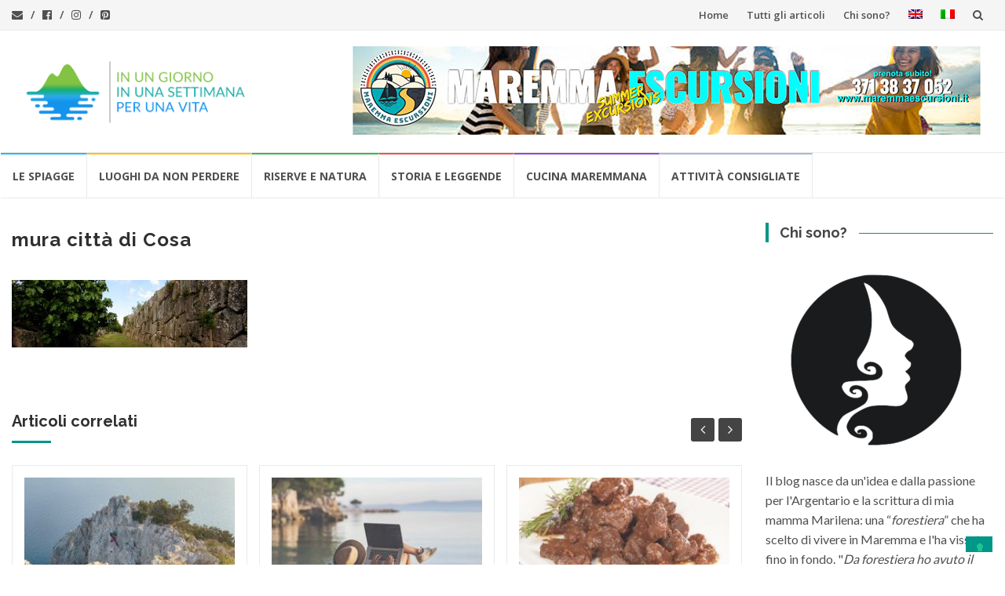

--- FILE ---
content_type: text/html; charset=UTF-8
request_url: https://www.invacanzaallargentario.it/citta-di-cosa/mura-citta-di-cosa/
body_size: 34986
content:
<!DOCTYPE html>
<html lang="it-IT">
<head>
<meta charset="UTF-8">
<meta name="viewport" content="width=device-width, initial-scale=1">
<link rel="profile" href="http://gmpg.org/xfn/11">
<link rel="pingback" href="https://www.invacanzaallargentario.it/vet/xmlrpc.php">




<!--IUBENDA-->
<script type="text/javascript">
var _iub = _iub || [];

      _iub.csConfiguration = {"askConsentAtCookiePolicyUpdate":true,"countryDetection":true,"enableFadp":true,"enableLgpd":true,"enableTcf":true,"enableUspr":true,"lgpdAppliesGlobally":false,"perPurposeConsent":true,"siteId":894693,"whitelabel":false,"cookiePolicyId":8205569,"lang":"it", "banner":{ "acceptButtonDisplay":true,"backgroundColor":"#009688","closeButtonRejects":true,"customizeButtonDisplay":true,"explicitWithdrawal":true,"listPurposes":true,"ownerName":"In Vacanza all'Argentario","position":"float-top-center","rejectButtonDisplay":true }};
</script>

<script type="text/javascript" src="https://cs.iubenda.com/autoblocking/894693.js"></script>
<script type="text/javascript" src="//cdn.iubenda.com/cs/tcf/stub-v2.js"></script>
<script type="text/javascript" src="//cdn.iubenda.com/cs/tcf/safe-tcf-v2.js"></script>
<!--script type="text/javascript" src="//cdn.iubenda.com/cs/gpp/stub.js"></script-->
<script type="text/javascript" src="//cdn.iubenda.com/cs/iubenda_cs.js" charset="UTF-8" async></script>
<!--IUBENDA-->



<meta name='robots' content='index, follow, max-image-preview:large, max-snippet:-1, max-video-preview:-1' />
<link rel="alternate" hreflang="en" href="https://www.invacanzaallargentario.it/en/city-of-cosa/mura-citta-di-cosa-2/" />
<link rel="alternate" hreflang="it" href="https://www.invacanzaallargentario.it/citta-di-cosa/mura-citta-di-cosa/" />
<link rel="alternate" hreflang="x-default" href="https://www.invacanzaallargentario.it/citta-di-cosa/mura-citta-di-cosa/" />
<!-- Snippet Modalità di consenso Google tag (gtag.js) aggiunto da Site Kit -->
<script id='google_gtagjs-js-consent-mode'>
window.dataLayer = window.dataLayer || [];function gtag(){dataLayer.push(arguments);}
gtag('consent', 'default', {"ad_personalization":"denied","ad_storage":"denied","ad_user_data":"denied","analytics_storage":"denied","region":["AT","BE","BG","CY","CZ","DE","DK","EE","ES","FI","FR","GB","GR","HR","HU","IE","IS","IT","LI","LT","LU","LV","MT","NL","NO","PL","PT","RO","SE","SI","SK","CH"],"wait_for_update":500});
window._googlesitekitConsentCategoryMap = {"statistics":["analytics_storage"],"marketing":["ad_storage","ad_user_data","ad_personalization"]};
( function () {
	document.addEventListener(
		'wp_listen_for_consent_change',
		function ( event ) {
			if ( event.detail ) {
				var consentParameters = {};
				var hasConsentParameters = false;
				for ( var category in event.detail ) {
					if ( window._googlesitekitConsentCategoryMap[ category ] ) {
						var status = event.detail[ category ];
						var mappedStatus =
							status === 'allow' ? 'granted' : 'denied';
						var parameters =
							window._googlesitekitConsentCategoryMap[ category ];
						for ( var i = 0; i < parameters.length; i++ ) {
							consentParameters[ parameters[ i ] ] = mappedStatus;
						}
						hasConsentParameters = !! parameters.length;
					}
				}
				if ( hasConsentParameters ) {
					gtag( 'consent', 'update', consentParameters );
				}
			}
		}
	);

	function updateGrantedConsent() {
		if ( ! ( window.wp_consent_type || window.wp_fallback_consent_type ) ) {
			return;
		}
		var consentParameters = {};
		var hasConsentParameters = false;
		for ( var category in window._googlesitekitConsentCategoryMap ) {
			if ( window.wp_has_consent && window.wp_has_consent( category ) ) {
				var parameters =
					window._googlesitekitConsentCategoryMap[ category ];
				for ( var i = 0; i < parameters.length; i++ ) {
					consentParameters[ parameters[ i ] ] = 'granted';
				}
				hasConsentParameters =
					hasConsentParameters || !! parameters.length;
			}
		}
		if ( hasConsentParameters ) {
			gtag( 'consent', 'update', consentParameters );
		}
	}
	document.addEventListener(
		'wp_consent_type_defined',
		updateGrantedConsent
	);
	document.addEventListener( 'DOMContentLoaded', function () {
		if ( ! window.waitfor_consent_hook ) {
			updateGrantedConsent();
		}
	} );
} )();
</script>
<!-- Fine dello snippet Modalità di consenso Google tag (gtag.js) aggiunto da Site Kit -->
			
	<!-- This site is optimized with the Yoast SEO plugin v22.9 - https://yoast.com/wordpress/plugins/seo/ -->
	<title>mura città di Cosa - In vacanza all&#039;Argentario</title>
	<link rel="canonical" href="https://www.invacanzaallargentario.it/citta-di-cosa/mura-citta-di-cosa/" />
	<meta property="og:locale" content="it_IT" />
	<meta property="og:type" content="article" />
	<meta property="og:title" content="mura città di Cosa - In vacanza all&#039;Argentario" />
	<meta property="og:url" content="https://www.invacanzaallargentario.it/citta-di-cosa/mura-citta-di-cosa/" />
	<meta property="og:site_name" content="In vacanza all&#039;Argentario" />
	<meta property="og:image" content="https://www.invacanzaallargentario.it/citta-di-cosa/mura-citta-di-cosa" />
	<meta property="og:image:width" content="1000" />
	<meta property="og:image:height" content="288" />
	<meta property="og:image:type" content="image/jpeg" />
	<meta name="twitter:card" content="summary_large_image" />
	<script type="application/ld+json" class="yoast-schema-graph">{"@context":"https://schema.org","@graph":[{"@type":"WebPage","@id":"https://www.invacanzaallargentario.it/citta-di-cosa/mura-citta-di-cosa/","url":"https://www.invacanzaallargentario.it/citta-di-cosa/mura-citta-di-cosa/","name":"mura città di Cosa - In vacanza all&#039;Argentario","isPartOf":{"@id":"https://www.invacanzaallargentario.it/#website"},"primaryImageOfPage":{"@id":"https://www.invacanzaallargentario.it/citta-di-cosa/mura-citta-di-cosa/#primaryimage"},"image":{"@id":"https://www.invacanzaallargentario.it/citta-di-cosa/mura-citta-di-cosa/#primaryimage"},"thumbnailUrl":"https://www.invacanzaallargentario.it/vet/wp-content/uploads/mura-città-di-Cosa.jpg","datePublished":"2019-02-10T16:54:08+00:00","dateModified":"2019-02-10T16:54:08+00:00","breadcrumb":{"@id":"https://www.invacanzaallargentario.it/citta-di-cosa/mura-citta-di-cosa/#breadcrumb"},"inLanguage":"it-IT","potentialAction":[{"@type":"ReadAction","target":["https://www.invacanzaallargentario.it/citta-di-cosa/mura-citta-di-cosa/"]}]},{"@type":"ImageObject","inLanguage":"it-IT","@id":"https://www.invacanzaallargentario.it/citta-di-cosa/mura-citta-di-cosa/#primaryimage","url":"https://www.invacanzaallargentario.it/vet/wp-content/uploads/mura-città-di-Cosa.jpg","contentUrl":"https://www.invacanzaallargentario.it/vet/wp-content/uploads/mura-città-di-Cosa.jpg","width":1000,"height":288},{"@type":"BreadcrumbList","@id":"https://www.invacanzaallargentario.it/citta-di-cosa/mura-citta-di-cosa/#breadcrumb","itemListElement":[{"@type":"ListItem","position":1,"name":"Home","item":"https://www.invacanzaallargentario.it/"},{"@type":"ListItem","position":2,"name":"Città di Cosa","item":"https://www.invacanzaallargentario.it/citta-di-cosa/"},{"@type":"ListItem","position":3,"name":"mura città di Cosa"}]},{"@type":"WebSite","@id":"https://www.invacanzaallargentario.it/#website","url":"https://www.invacanzaallargentario.it/","name":"In vacanza all&#039;Argentario","description":"Cosa vedere in vacanza all&#039;Argentario? Gite di un giorno vicino al Monte Argentario","publisher":{"@id":"https://www.invacanzaallargentario.it/#organization"},"potentialAction":[{"@type":"SearchAction","target":{"@type":"EntryPoint","urlTemplate":"https://www.invacanzaallargentario.it/?s={search_term_string}"},"query-input":"required name=search_term_string"}],"inLanguage":"it-IT"},{"@type":"Organization","@id":"https://www.invacanzaallargentario.it/#organization","name":"In vacanza all'argentario","url":"https://www.invacanzaallargentario.it/","logo":{"@type":"ImageObject","inLanguage":"it-IT","@id":"https://www.invacanzaallargentario.it/#/schema/logo/image/","url":"https://www.invacanzaallargentario.it/vet/wp-content/uploads/Logo-payoff-monte-argentario-2.png","contentUrl":"https://www.invacanzaallargentario.it/vet/wp-content/uploads/Logo-payoff-monte-argentario-2.png","width":600,"height":200,"caption":"In vacanza all'argentario"},"image":{"@id":"https://www.invacanzaallargentario.it/#/schema/logo/image/"}}]}</script>
	<!-- / Yoast SEO plugin. -->


<link rel='dns-prefetch' href='//static.addtoany.com' />
<link rel='dns-prefetch' href='//www.googletagmanager.com' />
<link rel='dns-prefetch' href='//fonts.googleapis.com' />
<link rel='dns-prefetch' href='//pagead2.googlesyndication.com' />
<link rel='dns-prefetch' href='//fundingchoicesmessages.google.com' />
<link rel="alternate" type="application/rss+xml" title="In vacanza all&#039;Argentario &raquo; Feed" href="https://www.invacanzaallargentario.it/feed/" />
<link rel="alternate" type="application/rss+xml" title="In vacanza all&#039;Argentario &raquo; Feed dei commenti" href="https://www.invacanzaallargentario.it/comments/feed/" />
<link rel="alternate" type="application/rss+xml" title="In vacanza all&#039;Argentario &raquo; mura città di Cosa Feed dei commenti" href="https://www.invacanzaallargentario.it/citta-di-cosa/mura-citta-di-cosa/feed/" />
<script type="text/javascript">
/* <![CDATA[ */
window._wpemojiSettings = {"baseUrl":"https:\/\/s.w.org\/images\/core\/emoji\/15.0.3\/72x72\/","ext":".png","svgUrl":"https:\/\/s.w.org\/images\/core\/emoji\/15.0.3\/svg\/","svgExt":".svg","source":{"concatemoji":"https:\/\/www.invacanzaallargentario.it\/vet\/wp-includes\/js\/wp-emoji-release.min.js?ver=6.5.7"}};
/*! This file is auto-generated */
!function(i,n){var o,s,e;function c(e){try{var t={supportTests:e,timestamp:(new Date).valueOf()};sessionStorage.setItem(o,JSON.stringify(t))}catch(e){}}function p(e,t,n){e.clearRect(0,0,e.canvas.width,e.canvas.height),e.fillText(t,0,0);var t=new Uint32Array(e.getImageData(0,0,e.canvas.width,e.canvas.height).data),r=(e.clearRect(0,0,e.canvas.width,e.canvas.height),e.fillText(n,0,0),new Uint32Array(e.getImageData(0,0,e.canvas.width,e.canvas.height).data));return t.every(function(e,t){return e===r[t]})}function u(e,t,n){switch(t){case"flag":return n(e,"\ud83c\udff3\ufe0f\u200d\u26a7\ufe0f","\ud83c\udff3\ufe0f\u200b\u26a7\ufe0f")?!1:!n(e,"\ud83c\uddfa\ud83c\uddf3","\ud83c\uddfa\u200b\ud83c\uddf3")&&!n(e,"\ud83c\udff4\udb40\udc67\udb40\udc62\udb40\udc65\udb40\udc6e\udb40\udc67\udb40\udc7f","\ud83c\udff4\u200b\udb40\udc67\u200b\udb40\udc62\u200b\udb40\udc65\u200b\udb40\udc6e\u200b\udb40\udc67\u200b\udb40\udc7f");case"emoji":return!n(e,"\ud83d\udc26\u200d\u2b1b","\ud83d\udc26\u200b\u2b1b")}return!1}function f(e,t,n){var r="undefined"!=typeof WorkerGlobalScope&&self instanceof WorkerGlobalScope?new OffscreenCanvas(300,150):i.createElement("canvas"),a=r.getContext("2d",{willReadFrequently:!0}),o=(a.textBaseline="top",a.font="600 32px Arial",{});return e.forEach(function(e){o[e]=t(a,e,n)}),o}function t(e){var t=i.createElement("script");t.src=e,t.defer=!0,i.head.appendChild(t)}"undefined"!=typeof Promise&&(o="wpEmojiSettingsSupports",s=["flag","emoji"],n.supports={everything:!0,everythingExceptFlag:!0},e=new Promise(function(e){i.addEventListener("DOMContentLoaded",e,{once:!0})}),new Promise(function(t){var n=function(){try{var e=JSON.parse(sessionStorage.getItem(o));if("object"==typeof e&&"number"==typeof e.timestamp&&(new Date).valueOf()<e.timestamp+604800&&"object"==typeof e.supportTests)return e.supportTests}catch(e){}return null}();if(!n){if("undefined"!=typeof Worker&&"undefined"!=typeof OffscreenCanvas&&"undefined"!=typeof URL&&URL.createObjectURL&&"undefined"!=typeof Blob)try{var e="postMessage("+f.toString()+"("+[JSON.stringify(s),u.toString(),p.toString()].join(",")+"));",r=new Blob([e],{type:"text/javascript"}),a=new Worker(URL.createObjectURL(r),{name:"wpTestEmojiSupports"});return void(a.onmessage=function(e){c(n=e.data),a.terminate(),t(n)})}catch(e){}c(n=f(s,u,p))}t(n)}).then(function(e){for(var t in e)n.supports[t]=e[t],n.supports.everything=n.supports.everything&&n.supports[t],"flag"!==t&&(n.supports.everythingExceptFlag=n.supports.everythingExceptFlag&&n.supports[t]);n.supports.everythingExceptFlag=n.supports.everythingExceptFlag&&!n.supports.flag,n.DOMReady=!1,n.readyCallback=function(){n.DOMReady=!0}}).then(function(){return e}).then(function(){var e;n.supports.everything||(n.readyCallback(),(e=n.source||{}).concatemoji?t(e.concatemoji):e.wpemoji&&e.twemoji&&(t(e.twemoji),t(e.wpemoji)))}))}((window,document),window._wpemojiSettings);
/* ]]> */
</script>
<link rel='stylesheet' id='sgr-css' href='https://www.invacanzaallargentario.it/vet/wp-content/plugins/simple-google-recaptcha/sgr.css?ver=1679055809' type='text/css' media='all' />
<link rel='stylesheet' id='sbi_styles-css' href='https://www.invacanzaallargentario.it/vet/wp-content/plugins/instagram-feed/css/sbi-styles.min.css?ver=6.4.2' type='text/css' media='all' />
<style id='wp-emoji-styles-inline-css' type='text/css'>

	img.wp-smiley, img.emoji {
		display: inline !important;
		border: none !important;
		box-shadow: none !important;
		height: 1em !important;
		width: 1em !important;
		margin: 0 0.07em !important;
		vertical-align: -0.1em !important;
		background: none !important;
		padding: 0 !important;
	}
</style>
<link rel='stylesheet' id='wp-block-library-css' href='https://www.invacanzaallargentario.it/vet/wp-includes/css/dist/block-library/style.min.css?ver=6.5.7' type='text/css' media='all' />
<style id='classic-theme-styles-inline-css' type='text/css'>
/*! This file is auto-generated */
.wp-block-button__link{color:#fff;background-color:#32373c;border-radius:9999px;box-shadow:none;text-decoration:none;padding:calc(.667em + 2px) calc(1.333em + 2px);font-size:1.125em}.wp-block-file__button{background:#32373c;color:#fff;text-decoration:none}
</style>
<style id='global-styles-inline-css' type='text/css'>
body{--wp--preset--color--black: #000000;--wp--preset--color--cyan-bluish-gray: #abb8c3;--wp--preset--color--white: #ffffff;--wp--preset--color--pale-pink: #f78da7;--wp--preset--color--vivid-red: #cf2e2e;--wp--preset--color--luminous-vivid-orange: #ff6900;--wp--preset--color--luminous-vivid-amber: #fcb900;--wp--preset--color--light-green-cyan: #7bdcb5;--wp--preset--color--vivid-green-cyan: #00d084;--wp--preset--color--pale-cyan-blue: #8ed1fc;--wp--preset--color--vivid-cyan-blue: #0693e3;--wp--preset--color--vivid-purple: #9b51e0;--wp--preset--gradient--vivid-cyan-blue-to-vivid-purple: linear-gradient(135deg,rgba(6,147,227,1) 0%,rgb(155,81,224) 100%);--wp--preset--gradient--light-green-cyan-to-vivid-green-cyan: linear-gradient(135deg,rgb(122,220,180) 0%,rgb(0,208,130) 100%);--wp--preset--gradient--luminous-vivid-amber-to-luminous-vivid-orange: linear-gradient(135deg,rgba(252,185,0,1) 0%,rgba(255,105,0,1) 100%);--wp--preset--gradient--luminous-vivid-orange-to-vivid-red: linear-gradient(135deg,rgba(255,105,0,1) 0%,rgb(207,46,46) 100%);--wp--preset--gradient--very-light-gray-to-cyan-bluish-gray: linear-gradient(135deg,rgb(238,238,238) 0%,rgb(169,184,195) 100%);--wp--preset--gradient--cool-to-warm-spectrum: linear-gradient(135deg,rgb(74,234,220) 0%,rgb(151,120,209) 20%,rgb(207,42,186) 40%,rgb(238,44,130) 60%,rgb(251,105,98) 80%,rgb(254,248,76) 100%);--wp--preset--gradient--blush-light-purple: linear-gradient(135deg,rgb(255,206,236) 0%,rgb(152,150,240) 100%);--wp--preset--gradient--blush-bordeaux: linear-gradient(135deg,rgb(254,205,165) 0%,rgb(254,45,45) 50%,rgb(107,0,62) 100%);--wp--preset--gradient--luminous-dusk: linear-gradient(135deg,rgb(255,203,112) 0%,rgb(199,81,192) 50%,rgb(65,88,208) 100%);--wp--preset--gradient--pale-ocean: linear-gradient(135deg,rgb(255,245,203) 0%,rgb(182,227,212) 50%,rgb(51,167,181) 100%);--wp--preset--gradient--electric-grass: linear-gradient(135deg,rgb(202,248,128) 0%,rgb(113,206,126) 100%);--wp--preset--gradient--midnight: linear-gradient(135deg,rgb(2,3,129) 0%,rgb(40,116,252) 100%);--wp--preset--font-size--small: 13px;--wp--preset--font-size--medium: 20px;--wp--preset--font-size--large: 36px;--wp--preset--font-size--x-large: 42px;--wp--preset--spacing--20: 0.44rem;--wp--preset--spacing--30: 0.67rem;--wp--preset--spacing--40: 1rem;--wp--preset--spacing--50: 1.5rem;--wp--preset--spacing--60: 2.25rem;--wp--preset--spacing--70: 3.38rem;--wp--preset--spacing--80: 5.06rem;--wp--preset--shadow--natural: 6px 6px 9px rgba(0, 0, 0, 0.2);--wp--preset--shadow--deep: 12px 12px 50px rgba(0, 0, 0, 0.4);--wp--preset--shadow--sharp: 6px 6px 0px rgba(0, 0, 0, 0.2);--wp--preset--shadow--outlined: 6px 6px 0px -3px rgba(255, 255, 255, 1), 6px 6px rgba(0, 0, 0, 1);--wp--preset--shadow--crisp: 6px 6px 0px rgba(0, 0, 0, 1);}:where(.is-layout-flex){gap: 0.5em;}:where(.is-layout-grid){gap: 0.5em;}body .is-layout-flex{display: flex;}body .is-layout-flex{flex-wrap: wrap;align-items: center;}body .is-layout-flex > *{margin: 0;}body .is-layout-grid{display: grid;}body .is-layout-grid > *{margin: 0;}:where(.wp-block-columns.is-layout-flex){gap: 2em;}:where(.wp-block-columns.is-layout-grid){gap: 2em;}:where(.wp-block-post-template.is-layout-flex){gap: 1.25em;}:where(.wp-block-post-template.is-layout-grid){gap: 1.25em;}.has-black-color{color: var(--wp--preset--color--black) !important;}.has-cyan-bluish-gray-color{color: var(--wp--preset--color--cyan-bluish-gray) !important;}.has-white-color{color: var(--wp--preset--color--white) !important;}.has-pale-pink-color{color: var(--wp--preset--color--pale-pink) !important;}.has-vivid-red-color{color: var(--wp--preset--color--vivid-red) !important;}.has-luminous-vivid-orange-color{color: var(--wp--preset--color--luminous-vivid-orange) !important;}.has-luminous-vivid-amber-color{color: var(--wp--preset--color--luminous-vivid-amber) !important;}.has-light-green-cyan-color{color: var(--wp--preset--color--light-green-cyan) !important;}.has-vivid-green-cyan-color{color: var(--wp--preset--color--vivid-green-cyan) !important;}.has-pale-cyan-blue-color{color: var(--wp--preset--color--pale-cyan-blue) !important;}.has-vivid-cyan-blue-color{color: var(--wp--preset--color--vivid-cyan-blue) !important;}.has-vivid-purple-color{color: var(--wp--preset--color--vivid-purple) !important;}.has-black-background-color{background-color: var(--wp--preset--color--black) !important;}.has-cyan-bluish-gray-background-color{background-color: var(--wp--preset--color--cyan-bluish-gray) !important;}.has-white-background-color{background-color: var(--wp--preset--color--white) !important;}.has-pale-pink-background-color{background-color: var(--wp--preset--color--pale-pink) !important;}.has-vivid-red-background-color{background-color: var(--wp--preset--color--vivid-red) !important;}.has-luminous-vivid-orange-background-color{background-color: var(--wp--preset--color--luminous-vivid-orange) !important;}.has-luminous-vivid-amber-background-color{background-color: var(--wp--preset--color--luminous-vivid-amber) !important;}.has-light-green-cyan-background-color{background-color: var(--wp--preset--color--light-green-cyan) !important;}.has-vivid-green-cyan-background-color{background-color: var(--wp--preset--color--vivid-green-cyan) !important;}.has-pale-cyan-blue-background-color{background-color: var(--wp--preset--color--pale-cyan-blue) !important;}.has-vivid-cyan-blue-background-color{background-color: var(--wp--preset--color--vivid-cyan-blue) !important;}.has-vivid-purple-background-color{background-color: var(--wp--preset--color--vivid-purple) !important;}.has-black-border-color{border-color: var(--wp--preset--color--black) !important;}.has-cyan-bluish-gray-border-color{border-color: var(--wp--preset--color--cyan-bluish-gray) !important;}.has-white-border-color{border-color: var(--wp--preset--color--white) !important;}.has-pale-pink-border-color{border-color: var(--wp--preset--color--pale-pink) !important;}.has-vivid-red-border-color{border-color: var(--wp--preset--color--vivid-red) !important;}.has-luminous-vivid-orange-border-color{border-color: var(--wp--preset--color--luminous-vivid-orange) !important;}.has-luminous-vivid-amber-border-color{border-color: var(--wp--preset--color--luminous-vivid-amber) !important;}.has-light-green-cyan-border-color{border-color: var(--wp--preset--color--light-green-cyan) !important;}.has-vivid-green-cyan-border-color{border-color: var(--wp--preset--color--vivid-green-cyan) !important;}.has-pale-cyan-blue-border-color{border-color: var(--wp--preset--color--pale-cyan-blue) !important;}.has-vivid-cyan-blue-border-color{border-color: var(--wp--preset--color--vivid-cyan-blue) !important;}.has-vivid-purple-border-color{border-color: var(--wp--preset--color--vivid-purple) !important;}.has-vivid-cyan-blue-to-vivid-purple-gradient-background{background: var(--wp--preset--gradient--vivid-cyan-blue-to-vivid-purple) !important;}.has-light-green-cyan-to-vivid-green-cyan-gradient-background{background: var(--wp--preset--gradient--light-green-cyan-to-vivid-green-cyan) !important;}.has-luminous-vivid-amber-to-luminous-vivid-orange-gradient-background{background: var(--wp--preset--gradient--luminous-vivid-amber-to-luminous-vivid-orange) !important;}.has-luminous-vivid-orange-to-vivid-red-gradient-background{background: var(--wp--preset--gradient--luminous-vivid-orange-to-vivid-red) !important;}.has-very-light-gray-to-cyan-bluish-gray-gradient-background{background: var(--wp--preset--gradient--very-light-gray-to-cyan-bluish-gray) !important;}.has-cool-to-warm-spectrum-gradient-background{background: var(--wp--preset--gradient--cool-to-warm-spectrum) !important;}.has-blush-light-purple-gradient-background{background: var(--wp--preset--gradient--blush-light-purple) !important;}.has-blush-bordeaux-gradient-background{background: var(--wp--preset--gradient--blush-bordeaux) !important;}.has-luminous-dusk-gradient-background{background: var(--wp--preset--gradient--luminous-dusk) !important;}.has-pale-ocean-gradient-background{background: var(--wp--preset--gradient--pale-ocean) !important;}.has-electric-grass-gradient-background{background: var(--wp--preset--gradient--electric-grass) !important;}.has-midnight-gradient-background{background: var(--wp--preset--gradient--midnight) !important;}.has-small-font-size{font-size: var(--wp--preset--font-size--small) !important;}.has-medium-font-size{font-size: var(--wp--preset--font-size--medium) !important;}.has-large-font-size{font-size: var(--wp--preset--font-size--large) !important;}.has-x-large-font-size{font-size: var(--wp--preset--font-size--x-large) !important;}
.wp-block-navigation a:where(:not(.wp-element-button)){color: inherit;}
:where(.wp-block-post-template.is-layout-flex){gap: 1.25em;}:where(.wp-block-post-template.is-layout-grid){gap: 1.25em;}
:where(.wp-block-columns.is-layout-flex){gap: 2em;}:where(.wp-block-columns.is-layout-grid){gap: 2em;}
.wp-block-pullquote{font-size: 1.5em;line-height: 1.6;}
</style>
<link rel='stylesheet' id='wpml-menu-item-0-css' href='https://www.invacanzaallargentario.it/vet/wp-content/plugins/sitepress-multilingual-cms/templates/language-switchers/menu-item/style.min.css?ver=1' type='text/css' media='all' />
<link rel='stylesheet' id='callout-style-css' href='https://www.invacanzaallargentario.it/vet/wp-content/plugins/instagram-feed/admin/assets/css/callout.css' type='text/css' media='all' />
<link rel='stylesheet' id='islemag-bootstrap-css' href='https://www.invacanzaallargentario.it/vet/wp-content/themes/islemag/css/bootstrap.min.css?ver=3.3.5' type='text/css' media='all' />
<link rel='stylesheet' id='islemag-style-css' href='https://www.invacanzaallargentario.it/vet/wp-content/themes/islemag/style.css?ver=6.5.7' type='text/css' media='all' />
<link rel='stylesheet' id='islemag-fontawesome-css' href='https://www.invacanzaallargentario.it/vet/wp-content/themes/islemag/css/font-awesome.min.css?ver=4.4.0' type='text/css' media='all' />
<link rel='stylesheet' id='islemag-fonts-css' href='//fonts.googleapis.com/css?family=Lato%3A400%2C700%7CRaleway%3A400%2C500%2C600%2C700%7COpen+Sans%3A400%2C700%2C600&#038;subset=latin%2Clatin-ext' type='text/css' media='all' />
<link rel='stylesheet' id='addtoany-css' href='https://www.invacanzaallargentario.it/vet/wp-content/plugins/add-to-any/addtoany.min.css?ver=1.16' type='text/css' media='all' />
<script type="text/javascript" id="sgr-js-extra">
/* <![CDATA[ */
var sgr = {"sgr_site_key":"6LdGLNIgAAAAAJjXkhOM45pOQKSzbWCjdr31urOc"};
/* ]]> */
</script>
<script type="text/javascript" src="https://www.invacanzaallargentario.it/vet/wp-content/plugins/simple-google-recaptcha/sgr.js?ver=1679055809" id="sgr-js"></script>
<script type="text/javascript" id="addtoany-core-js-before">
/* <![CDATA[ */
window.a2a_config=window.a2a_config||{};a2a_config.callbacks=[];a2a_config.overlays=[];a2a_config.templates={};a2a_localize = {
	Share: "Condividi",
	Save: "Salva",
	Subscribe: "Abbonati",
	Email: "Email",
	Bookmark: "Segnalibro",
	ShowAll: "espandi",
	ShowLess: "comprimi",
	FindServices: "Trova servizi",
	FindAnyServiceToAddTo: "Trova subito un servizio da aggiungere",
	PoweredBy: "Powered by",
	ShareViaEmail: "Condividi via email",
	SubscribeViaEmail: "Iscriviti via email",
	BookmarkInYourBrowser: "Aggiungi ai segnalibri",
	BookmarkInstructions: "Premi Ctrl+D o \u2318+D per mettere questa pagina nei preferiti",
	AddToYourFavorites: "Aggiungi ai favoriti",
	SendFromWebOrProgram: "Invia da qualsiasi indirizzo email o programma di posta elettronica",
	EmailProgram: "Programma di posta elettronica",
	More: "Di più&#8230;",
	ThanksForSharing: "Grazie per la condivisione!",
	ThanksForFollowing: "Thanks for following!"
};
/* ]]> */
</script>
<script type="text/javascript" async src="https://static.addtoany.com/menu/page.js" id="addtoany-core-js"></script>
<script type="text/javascript" src="https://www.invacanzaallargentario.it/vet/wp-includes/js/jquery/jquery.min.js?ver=3.7.1" id="jquery-core-js"></script>
<script type="text/javascript" src="https://www.invacanzaallargentario.it/vet/wp-includes/js/jquery/jquery-migrate.min.js?ver=3.4.1" id="jquery-migrate-js"></script>
<script type="text/javascript" async src="https://www.invacanzaallargentario.it/vet/wp-content/plugins/add-to-any/addtoany.min.js?ver=1.1" id="addtoany-jquery-js"></script>
<script type="text/javascript" id="wpgmza_data-js-extra">
/* <![CDATA[ */
var wpgmza_google_api_status = {"message":"User consent not given","code":"USER_CONSENT_NOT_GIVEN"};
/* ]]> */
</script>
<script type="text/javascript" src="https://www.invacanzaallargentario.it/vet/wp-content/plugins/wp-google-maps/wpgmza_data.js?ver=6.5.7" id="wpgmza_data-js"></script>

<!-- Snippet del tag Google (gtag.js) aggiunto da Site Kit -->

<!-- Snippet Google Analytics aggiunto da Site Kit -->
<script type="text/javascript" src="https://www.googletagmanager.com/gtag/js?id=G-Z1G9DCXC79" id="google_gtagjs-js" async></script>
<script type="text/javascript" id="google_gtagjs-js-after">
/* <![CDATA[ */
window.dataLayer = window.dataLayer || [];function gtag(){dataLayer.push(arguments);}
gtag("set","linker",{"domains":["www.invacanzaallargentario.it"]});
gtag("js", new Date());
gtag("set", "developer_id.dZTNiMT", true);
gtag("config", "G-Z1G9DCXC79");
/* ]]> */
</script>

<!-- Snippet del tag Google (gtag.js) finale aggiunto da Site Kit -->
<link rel="https://api.w.org/" href="https://www.invacanzaallargentario.it/wp-json/" /><link rel="alternate" type="application/json" href="https://www.invacanzaallargentario.it/wp-json/wp/v2/media/1664" /><link rel="EditURI" type="application/rsd+xml" title="RSD" href="https://www.invacanzaallargentario.it/vet/xmlrpc.php?rsd" />
<meta name="generator" content="WordPress 6.5.7" />
<link rel='shortlink' href='https://www.invacanzaallargentario.it/?p=1664' />
<link rel="alternate" type="application/json+oembed" href="https://www.invacanzaallargentario.it/wp-json/oembed/1.0/embed?url=https%3A%2F%2Fwww.invacanzaallargentario.it%2Fcitta-di-cosa%2Fmura-citta-di-cosa%2F" />
<link rel="alternate" type="text/xml+oembed" href="https://www.invacanzaallargentario.it/wp-json/oembed/1.0/embed?url=https%3A%2F%2Fwww.invacanzaallargentario.it%2Fcitta-di-cosa%2Fmura-citta-di-cosa%2F&#038;format=xml" />
<meta name="generator" content="WPML ver:4.6.11 stt:1,27;" />
<meta name="generator" content="Site Kit by Google 1.129.1" />
<!-- Meta tag Google AdSense aggiunti da Site Kit -->
<meta name="google-adsense-platform-account" content="ca-host-pub-2644536267352236">
<meta name="google-adsense-platform-domain" content="sitekit.withgoogle.com">
<!-- Fine dei meta tag Google AdSense aggiunti da Site Kit -->

<!-- Snippet Google AdSense aggiunto da Site Kit -->
<script type="text/javascript" async="async" src="https://pagead2.googlesyndication.com/pagead/js/adsbygoogle.js?client=ca-pub-8675008044654864&amp;host=ca-host-pub-2644536267352236" crossorigin="anonymous"></script>

<!-- Termina lo snippet Google AdSense aggiunto da Site Kit -->

<!-- Snippet Risposta al blocco degli annunci di Google AdSense aggiunto da Site Kit -->
<script async src="https://fundingchoicesmessages.google.com/i/pub-8675008044654864?ers=1" nonce="V8dYE2_t6BS_GahSZ8jFbg"></script><script nonce="V8dYE2_t6BS_GahSZ8jFbg">(function() {function signalGooglefcPresent() {if (!window.frames['googlefcPresent']) {if (document.body) {const iframe = document.createElement('iframe'); iframe.style = 'width: 0; height: 0; border: none; z-index: -1000; left: -1000px; top: -1000px;'; iframe.style.display = 'none'; iframe.name = 'googlefcPresent'; document.body.appendChild(iframe);} else {setTimeout(signalGooglefcPresent, 0);}}}signalGooglefcPresent();})();</script>
<!-- Snippet Interrompi risposta al blocco degli annunci di Google AdSense aggiunto da Site Kit -->

<!-- Snippet Protezione da errori della risposta al blocco degli annunci di Google AdSense aggiunto da Site Kit -->
<script>(function(){'use strict';function aa(a){var b=0;return function(){return b<a.length?{done:!1,value:a[b++]}:{done:!0}}}var ba="function"==typeof Object.defineProperties?Object.defineProperty:function(a,b,c){if(a==Array.prototype||a==Object.prototype)return a;a[b]=c.value;return a};
function ca(a){a=["object"==typeof globalThis&&globalThis,a,"object"==typeof window&&window,"object"==typeof self&&self,"object"==typeof global&&global];for(var b=0;b<a.length;++b){var c=a[b];if(c&&c.Math==Math)return c}throw Error("Cannot find global object");}var da=ca(this);function k(a,b){if(b)a:{var c=da;a=a.split(".");for(var d=0;d<a.length-1;d++){var e=a[d];if(!(e in c))break a;c=c[e]}a=a[a.length-1];d=c[a];b=b(d);b!=d&&null!=b&&ba(c,a,{configurable:!0,writable:!0,value:b})}}
function ea(a){return a.raw=a}function m(a){var b="undefined"!=typeof Symbol&&Symbol.iterator&&a[Symbol.iterator];if(b)return b.call(a);if("number"==typeof a.length)return{next:aa(a)};throw Error(String(a)+" is not an iterable or ArrayLike");}function fa(a){for(var b,c=[];!(b=a.next()).done;)c.push(b.value);return c}var ha="function"==typeof Object.create?Object.create:function(a){function b(){}b.prototype=a;return new b},n;
if("function"==typeof Object.setPrototypeOf)n=Object.setPrototypeOf;else{var q;a:{var ia={a:!0},ja={};try{ja.__proto__=ia;q=ja.a;break a}catch(a){}q=!1}n=q?function(a,b){a.__proto__=b;if(a.__proto__!==b)throw new TypeError(a+" is not extensible");return a}:null}var ka=n;
function r(a,b){a.prototype=ha(b.prototype);a.prototype.constructor=a;if(ka)ka(a,b);else for(var c in b)if("prototype"!=c)if(Object.defineProperties){var d=Object.getOwnPropertyDescriptor(b,c);d&&Object.defineProperty(a,c,d)}else a[c]=b[c];a.A=b.prototype}function la(){for(var a=Number(this),b=[],c=a;c<arguments.length;c++)b[c-a]=arguments[c];return b}k("Number.MAX_SAFE_INTEGER",function(){return 9007199254740991});
k("Number.isFinite",function(a){return a?a:function(b){return"number"!==typeof b?!1:!isNaN(b)&&Infinity!==b&&-Infinity!==b}});k("Number.isInteger",function(a){return a?a:function(b){return Number.isFinite(b)?b===Math.floor(b):!1}});k("Number.isSafeInteger",function(a){return a?a:function(b){return Number.isInteger(b)&&Math.abs(b)<=Number.MAX_SAFE_INTEGER}});
k("Math.trunc",function(a){return a?a:function(b){b=Number(b);if(isNaN(b)||Infinity===b||-Infinity===b||0===b)return b;var c=Math.floor(Math.abs(b));return 0>b?-c:c}});k("Object.is",function(a){return a?a:function(b,c){return b===c?0!==b||1/b===1/c:b!==b&&c!==c}});k("Array.prototype.includes",function(a){return a?a:function(b,c){var d=this;d instanceof String&&(d=String(d));var e=d.length;c=c||0;for(0>c&&(c=Math.max(c+e,0));c<e;c++){var f=d[c];if(f===b||Object.is(f,b))return!0}return!1}});
k("String.prototype.includes",function(a){return a?a:function(b,c){if(null==this)throw new TypeError("The 'this' value for String.prototype.includes must not be null or undefined");if(b instanceof RegExp)throw new TypeError("First argument to String.prototype.includes must not be a regular expression");return-1!==this.indexOf(b,c||0)}});/*

 Copyright The Closure Library Authors.
 SPDX-License-Identifier: Apache-2.0
*/
var t=this||self;function v(a){return a};var w,x;a:{for(var ma=["CLOSURE_FLAGS"],y=t,z=0;z<ma.length;z++)if(y=y[ma[z]],null==y){x=null;break a}x=y}var na=x&&x[610401301];w=null!=na?na:!1;var A,oa=t.navigator;A=oa?oa.userAgentData||null:null;function B(a){return w?A?A.brands.some(function(b){return(b=b.brand)&&-1!=b.indexOf(a)}):!1:!1}function C(a){var b;a:{if(b=t.navigator)if(b=b.userAgent)break a;b=""}return-1!=b.indexOf(a)};function D(){return w?!!A&&0<A.brands.length:!1}function E(){return D()?B("Chromium"):(C("Chrome")||C("CriOS"))&&!(D()?0:C("Edge"))||C("Silk")};var pa=D()?!1:C("Trident")||C("MSIE");!C("Android")||E();E();C("Safari")&&(E()||(D()?0:C("Coast"))||(D()?0:C("Opera"))||(D()?0:C("Edge"))||(D()?B("Microsoft Edge"):C("Edg/"))||D()&&B("Opera"));var qa={},F=null;var ra="undefined"!==typeof Uint8Array,sa=!pa&&"function"===typeof btoa;function G(){return"function"===typeof BigInt};var H=0,I=0;function ta(a){var b=0>a;a=Math.abs(a);var c=a>>>0;a=Math.floor((a-c)/4294967296);b&&(c=m(ua(c,a)),b=c.next().value,a=c.next().value,c=b);H=c>>>0;I=a>>>0}function va(a,b){b>>>=0;a>>>=0;if(2097151>=b)var c=""+(4294967296*b+a);else G()?c=""+(BigInt(b)<<BigInt(32)|BigInt(a)):(c=(a>>>24|b<<8)&16777215,b=b>>16&65535,a=(a&16777215)+6777216*c+6710656*b,c+=8147497*b,b*=2,1E7<=a&&(c+=Math.floor(a/1E7),a%=1E7),1E7<=c&&(b+=Math.floor(c/1E7),c%=1E7),c=b+wa(c)+wa(a));return c}
function wa(a){a=String(a);return"0000000".slice(a.length)+a}function ua(a,b){b=~b;a?a=~a+1:b+=1;return[a,b]};var J;J="function"===typeof Symbol&&"symbol"===typeof Symbol()?Symbol():void 0;var xa=J?function(a,b){a[J]|=b}:function(a,b){void 0!==a.g?a.g|=b:Object.defineProperties(a,{g:{value:b,configurable:!0,writable:!0,enumerable:!1}})},K=J?function(a){return a[J]|0}:function(a){return a.g|0},L=J?function(a){return a[J]}:function(a){return a.g},M=J?function(a,b){a[J]=b;return a}:function(a,b){void 0!==a.g?a.g=b:Object.defineProperties(a,{g:{value:b,configurable:!0,writable:!0,enumerable:!1}});return a};function ya(a,b){M(b,(a|0)&-14591)}function za(a,b){M(b,(a|34)&-14557)}
function Aa(a){a=a>>14&1023;return 0===a?536870912:a};var N={},Ba={};function Ca(a){return!(!a||"object"!==typeof a||a.g!==Ba)}function Da(a){return null!==a&&"object"===typeof a&&!Array.isArray(a)&&a.constructor===Object}function P(a,b,c){if(!Array.isArray(a)||a.length)return!1;var d=K(a);if(d&1)return!0;if(!(b&&(Array.isArray(b)?b.includes(c):b.has(c))))return!1;M(a,d|1);return!0}Object.freeze(new function(){});Object.freeze(new function(){});var Ea=/^-?([1-9][0-9]*|0)(\.[0-9]+)?$/;var Q;function Fa(a,b){Q=b;a=new a(b);Q=void 0;return a}
function R(a,b,c){null==a&&(a=Q);Q=void 0;if(null==a){var d=96;c?(a=[c],d|=512):a=[];b&&(d=d&-16760833|(b&1023)<<14)}else{if(!Array.isArray(a))throw Error();d=K(a);if(d&64)return a;d|=64;if(c&&(d|=512,c!==a[0]))throw Error();a:{c=a;var e=c.length;if(e){var f=e-1;if(Da(c[f])){d|=256;b=f-(+!!(d&512)-1);if(1024<=b)throw Error();d=d&-16760833|(b&1023)<<14;break a}}if(b){b=Math.max(b,e-(+!!(d&512)-1));if(1024<b)throw Error();d=d&-16760833|(b&1023)<<14}}}M(a,d);return a};function Ga(a){switch(typeof a){case "number":return isFinite(a)?a:String(a);case "boolean":return a?1:0;case "object":if(a)if(Array.isArray(a)){if(P(a,void 0,0))return}else if(ra&&null!=a&&a instanceof Uint8Array){if(sa){for(var b="",c=0,d=a.length-10240;c<d;)b+=String.fromCharCode.apply(null,a.subarray(c,c+=10240));b+=String.fromCharCode.apply(null,c?a.subarray(c):a);a=btoa(b)}else{void 0===b&&(b=0);if(!F){F={};c="ABCDEFGHIJKLMNOPQRSTUVWXYZabcdefghijklmnopqrstuvwxyz0123456789".split("");d=["+/=",
"+/","-_=","-_.","-_"];for(var e=0;5>e;e++){var f=c.concat(d[e].split(""));qa[e]=f;for(var g=0;g<f.length;g++){var h=f[g];void 0===F[h]&&(F[h]=g)}}}b=qa[b];c=Array(Math.floor(a.length/3));d=b[64]||"";for(e=f=0;f<a.length-2;f+=3){var l=a[f],p=a[f+1];h=a[f+2];g=b[l>>2];l=b[(l&3)<<4|p>>4];p=b[(p&15)<<2|h>>6];h=b[h&63];c[e++]=g+l+p+h}g=0;h=d;switch(a.length-f){case 2:g=a[f+1],h=b[(g&15)<<2]||d;case 1:a=a[f],c[e]=b[a>>2]+b[(a&3)<<4|g>>4]+h+d}a=c.join("")}return a}}return a};function Ha(a,b,c){a=Array.prototype.slice.call(a);var d=a.length,e=b&256?a[d-1]:void 0;d+=e?-1:0;for(b=b&512?1:0;b<d;b++)a[b]=c(a[b]);if(e){b=a[b]={};for(var f in e)Object.prototype.hasOwnProperty.call(e,f)&&(b[f]=c(e[f]))}return a}function Ia(a,b,c,d,e){if(null!=a){if(Array.isArray(a))a=P(a,void 0,0)?void 0:e&&K(a)&2?a:Ja(a,b,c,void 0!==d,e);else if(Da(a)){var f={},g;for(g in a)Object.prototype.hasOwnProperty.call(a,g)&&(f[g]=Ia(a[g],b,c,d,e));a=f}else a=b(a,d);return a}}
function Ja(a,b,c,d,e){var f=d||c?K(a):0;d=d?!!(f&32):void 0;a=Array.prototype.slice.call(a);for(var g=0;g<a.length;g++)a[g]=Ia(a[g],b,c,d,e);c&&c(f,a);return a}function Ka(a){return a.s===N?a.toJSON():Ga(a)};function La(a,b,c){c=void 0===c?za:c;if(null!=a){if(ra&&a instanceof Uint8Array)return b?a:new Uint8Array(a);if(Array.isArray(a)){var d=K(a);if(d&2)return a;b&&(b=0===d||!!(d&32)&&!(d&64||!(d&16)));return b?M(a,(d|34)&-12293):Ja(a,La,d&4?za:c,!0,!0)}a.s===N&&(c=a.h,d=L(c),a=d&2?a:Fa(a.constructor,Ma(c,d,!0)));return a}}function Ma(a,b,c){var d=c||b&2?za:ya,e=!!(b&32);a=Ha(a,b,function(f){return La(f,e,d)});xa(a,32|(c?2:0));return a};function Na(a,b){a=a.h;return Oa(a,L(a),b)}function Oa(a,b,c,d){if(-1===c)return null;if(c>=Aa(b)){if(b&256)return a[a.length-1][c]}else{var e=a.length;if(d&&b&256&&(d=a[e-1][c],null!=d))return d;b=c+(+!!(b&512)-1);if(b<e)return a[b]}}function Pa(a,b,c,d,e){var f=Aa(b);if(c>=f||e){var g=b;if(b&256)e=a[a.length-1];else{if(null==d)return;e=a[f+(+!!(b&512)-1)]={};g|=256}e[c]=d;c<f&&(a[c+(+!!(b&512)-1)]=void 0);g!==b&&M(a,g)}else a[c+(+!!(b&512)-1)]=d,b&256&&(a=a[a.length-1],c in a&&delete a[c])}
function Qa(a,b){var c=Ra;var d=void 0===d?!1:d;var e=a.h;var f=L(e),g=Oa(e,f,b,d);if(null!=g&&"object"===typeof g&&g.s===N)c=g;else if(Array.isArray(g)){var h=K(g),l=h;0===l&&(l|=f&32);l|=f&2;l!==h&&M(g,l);c=new c(g)}else c=void 0;c!==g&&null!=c&&Pa(e,f,b,c,d);e=c;if(null==e)return e;a=a.h;f=L(a);f&2||(g=e,c=g.h,h=L(c),g=h&2?Fa(g.constructor,Ma(c,h,!1)):g,g!==e&&(e=g,Pa(a,f,b,e,d)));return e}function Sa(a,b){a=Na(a,b);return null==a||"string"===typeof a?a:void 0}
function Ta(a,b){var c=void 0===c?0:c;a=Na(a,b);if(null!=a)if(b=typeof a,"number"===b?Number.isFinite(a):"string"!==b?0:Ea.test(a))if("number"===typeof a){if(a=Math.trunc(a),!Number.isSafeInteger(a)){ta(a);b=H;var d=I;if(a=d&2147483648)b=~b+1>>>0,d=~d>>>0,0==b&&(d=d+1>>>0);b=4294967296*d+(b>>>0);a=a?-b:b}}else if(b=Math.trunc(Number(a)),Number.isSafeInteger(b))a=String(b);else{if(b=a.indexOf("."),-1!==b&&(a=a.substring(0,b)),!("-"===a[0]?20>a.length||20===a.length&&-922337<Number(a.substring(0,7)):
19>a.length||19===a.length&&922337>Number(a.substring(0,6)))){if(16>a.length)ta(Number(a));else if(G())a=BigInt(a),H=Number(a&BigInt(4294967295))>>>0,I=Number(a>>BigInt(32)&BigInt(4294967295));else{b=+("-"===a[0]);I=H=0;d=a.length;for(var e=b,f=(d-b)%6+b;f<=d;e=f,f+=6)e=Number(a.slice(e,f)),I*=1E6,H=1E6*H+e,4294967296<=H&&(I+=Math.trunc(H/4294967296),I>>>=0,H>>>=0);b&&(b=m(ua(H,I)),a=b.next().value,b=b.next().value,H=a,I=b)}a=H;b=I;b&2147483648?G()?a=""+(BigInt(b|0)<<BigInt(32)|BigInt(a>>>0)):(b=
m(ua(a,b)),a=b.next().value,b=b.next().value,a="-"+va(a,b)):a=va(a,b)}}else a=void 0;return null!=a?a:c}function S(a,b){a=Sa(a,b);return null!=a?a:""};function T(a,b,c){this.h=R(a,b,c)}T.prototype.toJSON=function(){return Ua(this,Ja(this.h,Ka,void 0,void 0,!1),!0)};T.prototype.s=N;T.prototype.toString=function(){return Ua(this,this.h,!1).toString()};
function Ua(a,b,c){var d=a.constructor.v,e=L(c?a.h:b);a=b.length;if(!a)return b;var f;if(Da(c=b[a-1])){a:{var g=c;var h={},l=!1,p;for(p in g)if(Object.prototype.hasOwnProperty.call(g,p)){var u=g[p];if(Array.isArray(u)){var jb=u;if(P(u,d,+p)||Ca(u)&&0===u.size)u=null;u!=jb&&(l=!0)}null!=u?h[p]=u:l=!0}if(l){for(var O in h){g=h;break a}g=null}}g!=c&&(f=!0);a--}for(p=+!!(e&512)-1;0<a;a--){O=a-1;c=b[O];O-=p;if(!(null==c||P(c,d,O)||Ca(c)&&0===c.size))break;var kb=!0}if(!f&&!kb)return b;b=Array.prototype.slice.call(b,
0,a);g&&b.push(g);return b};function Va(a){return function(b){if(null==b||""==b)b=new a;else{b=JSON.parse(b);if(!Array.isArray(b))throw Error(void 0);xa(b,32);b=Fa(a,b)}return b}};function Wa(a){this.h=R(a)}r(Wa,T);var Xa=Va(Wa);var U;function V(a){this.g=a}V.prototype.toString=function(){return this.g+""};var Ya={};function Za(a){if(void 0===U){var b=null;var c=t.trustedTypes;if(c&&c.createPolicy){try{b=c.createPolicy("goog#html",{createHTML:v,createScript:v,createScriptURL:v})}catch(d){t.console&&t.console.error(d.message)}U=b}else U=b}a=(b=U)?b.createScriptURL(a):a;return new V(a,Ya)};function $a(){return Math.floor(2147483648*Math.random()).toString(36)+Math.abs(Math.floor(2147483648*Math.random())^Date.now()).toString(36)};function ab(a,b){b=String(b);"application/xhtml+xml"===a.contentType&&(b=b.toLowerCase());return a.createElement(b)}function bb(a){this.g=a||t.document||document};/*

 SPDX-License-Identifier: Apache-2.0
*/
function cb(a,b){a.src=b instanceof V&&b.constructor===V?b.g:"type_error:TrustedResourceUrl";var c,d;(c=(b=null==(d=(c=(a.ownerDocument&&a.ownerDocument.defaultView||window).document).querySelector)?void 0:d.call(c,"script[nonce]"))?b.nonce||b.getAttribute("nonce")||"":"")&&a.setAttribute("nonce",c)};function db(a){a=void 0===a?document:a;return a.createElement("script")};function eb(a,b,c,d,e,f){try{var g=a.g,h=db(g);h.async=!0;cb(h,b);g.head.appendChild(h);h.addEventListener("load",function(){e();d&&g.head.removeChild(h)});h.addEventListener("error",function(){0<c?eb(a,b,c-1,d,e,f):(d&&g.head.removeChild(h),f())})}catch(l){f()}};var fb=t.atob("aHR0cHM6Ly93d3cuZ3N0YXRpYy5jb20vaW1hZ2VzL2ljb25zL21hdGVyaWFsL3N5c3RlbS8xeC93YXJuaW5nX2FtYmVyXzI0ZHAucG5n"),gb=t.atob("WW91IGFyZSBzZWVpbmcgdGhpcyBtZXNzYWdlIGJlY2F1c2UgYWQgb3Igc2NyaXB0IGJsb2NraW5nIHNvZnR3YXJlIGlzIGludGVyZmVyaW5nIHdpdGggdGhpcyBwYWdlLg=="),hb=t.atob("RGlzYWJsZSBhbnkgYWQgb3Igc2NyaXB0IGJsb2NraW5nIHNvZnR3YXJlLCB0aGVuIHJlbG9hZCB0aGlzIHBhZ2Uu");function ib(a,b,c){this.i=a;this.u=b;this.o=c;this.g=null;this.j=[];this.m=!1;this.l=new bb(this.i)}
function lb(a){if(a.i.body&&!a.m){var b=function(){mb(a);t.setTimeout(function(){nb(a,3)},50)};eb(a.l,a.u,2,!0,function(){t[a.o]||b()},b);a.m=!0}}
function mb(a){for(var b=W(1,5),c=0;c<b;c++){var d=X(a);a.i.body.appendChild(d);a.j.push(d)}b=X(a);b.style.bottom="0";b.style.left="0";b.style.position="fixed";b.style.width=W(100,110).toString()+"%";b.style.zIndex=W(2147483544,2147483644).toString();b.style.backgroundColor=ob(249,259,242,252,219,229);b.style.boxShadow="0 0 12px #888";b.style.color=ob(0,10,0,10,0,10);b.style.display="flex";b.style.justifyContent="center";b.style.fontFamily="Roboto, Arial";c=X(a);c.style.width=W(80,85).toString()+
"%";c.style.maxWidth=W(750,775).toString()+"px";c.style.margin="24px";c.style.display="flex";c.style.alignItems="flex-start";c.style.justifyContent="center";d=ab(a.l.g,"IMG");d.className=$a();d.src=fb;d.alt="Warning icon";d.style.height="24px";d.style.width="24px";d.style.paddingRight="16px";var e=X(a),f=X(a);f.style.fontWeight="bold";f.textContent=gb;var g=X(a);g.textContent=hb;Y(a,e,f);Y(a,e,g);Y(a,c,d);Y(a,c,e);Y(a,b,c);a.g=b;a.i.body.appendChild(a.g);b=W(1,5);for(c=0;c<b;c++)d=X(a),a.i.body.appendChild(d),
a.j.push(d)}function Y(a,b,c){for(var d=W(1,5),e=0;e<d;e++){var f=X(a);b.appendChild(f)}b.appendChild(c);c=W(1,5);for(d=0;d<c;d++)e=X(a),b.appendChild(e)}function W(a,b){return Math.floor(a+Math.random()*(b-a))}function ob(a,b,c,d,e,f){return"rgb("+W(Math.max(a,0),Math.min(b,255)).toString()+","+W(Math.max(c,0),Math.min(d,255)).toString()+","+W(Math.max(e,0),Math.min(f,255)).toString()+")"}function X(a){a=ab(a.l.g,"DIV");a.className=$a();return a}
function nb(a,b){0>=b||null!=a.g&&0!==a.g.offsetHeight&&0!==a.g.offsetWidth||(pb(a),mb(a),t.setTimeout(function(){nb(a,b-1)},50))}function pb(a){for(var b=m(a.j),c=b.next();!c.done;c=b.next())(c=c.value)&&c.parentNode&&c.parentNode.removeChild(c);a.j=[];(b=a.g)&&b.parentNode&&b.parentNode.removeChild(b);a.g=null};function qb(a,b,c,d,e){function f(l){document.body?g(document.body):0<l?t.setTimeout(function(){f(l-1)},e):b()}function g(l){l.appendChild(h);t.setTimeout(function(){h?(0!==h.offsetHeight&&0!==h.offsetWidth?b():a(),h.parentNode&&h.parentNode.removeChild(h)):a()},d)}var h=rb(c);f(3)}function rb(a){var b=document.createElement("div");b.className=a;b.style.width="1px";b.style.height="1px";b.style.position="absolute";b.style.left="-10000px";b.style.top="-10000px";b.style.zIndex="-10000";return b};function Ra(a){this.h=R(a)}r(Ra,T);function sb(a){this.h=R(a)}r(sb,T);var tb=Va(sb);function ub(a){var b=la.apply(1,arguments);if(0===b.length)return Za(a[0]);for(var c=a[0],d=0;d<b.length;d++)c+=encodeURIComponent(b[d])+a[d+1];return Za(c)};function vb(a){if(!a)return null;a=Sa(a,4);var b;null===a||void 0===a?b=null:b=Za(a);return b};var wb=ea([""]),xb=ea([""]);function yb(a,b){this.m=a;this.o=new bb(a.document);this.g=b;this.j=S(this.g,1);this.u=vb(Qa(this.g,2))||ub(wb);this.i=!1;b=vb(Qa(this.g,13))||ub(xb);this.l=new ib(a.document,b,S(this.g,12))}yb.prototype.start=function(){zb(this)};
function zb(a){Ab(a);eb(a.o,a.u,3,!1,function(){a:{var b=a.j;var c=t.btoa(b);if(c=t[c]){try{var d=Xa(t.atob(c))}catch(e){b=!1;break a}b=b===Sa(d,1)}else b=!1}b?Z(a,S(a.g,14)):(Z(a,S(a.g,8)),lb(a.l))},function(){qb(function(){Z(a,S(a.g,7));lb(a.l)},function(){return Z(a,S(a.g,6))},S(a.g,9),Ta(a.g,10),Ta(a.g,11))})}function Z(a,b){a.i||(a.i=!0,a=new a.m.XMLHttpRequest,a.open("GET",b,!0),a.send())}function Ab(a){var b=t.btoa(a.j);a.m[b]&&Z(a,S(a.g,5))};(function(a,b){t[a]=function(){var c=la.apply(0,arguments);t[a]=function(){};b.call.apply(b,[null].concat(c instanceof Array?c:fa(m(c))))}})("__h82AlnkH6D91__",function(a){"function"===typeof window.atob&&(new yb(window,tb(window.atob(a)))).start()});}).call(this);

window.__h82AlnkH6D91__("[base64]/[base64]/[base64]/[base64]");</script>
<!-- Snippet Interrompi protezione da errori della risposta al blocco degli annunci di Google AdSense aggiunto da Site Kit -->
<link rel="icon" href="https://www.invacanzaallargentario.it/vet/wp-content/uploads/cropped-Logo-monte-argentario-2-32x32.png" sizes="32x32" />
<link rel="icon" href="https://www.invacanzaallargentario.it/vet/wp-content/uploads/cropped-Logo-monte-argentario-2-192x192.png" sizes="192x192" />
<link rel="apple-touch-icon" href="https://www.invacanzaallargentario.it/vet/wp-content/uploads/cropped-Logo-monte-argentario-2-180x180.png" />
<meta name="msapplication-TileImage" content="https://www.invacanzaallargentario.it/vet/wp-content/uploads/cropped-Logo-monte-argentario-2-270x270.png" />
<style type="text/css">.title-border span { color: #454545 }.post .entry-title, .post h1, .post h2, .post h3, .post h4, .post h5, .post h6, .post h1 a, .post h2 a, .post h3 a, .post h4 a, .post h5 a, .post h6 a { color: #454545 }.page-header h1 { color: #454545 }.sidebar .widget li a, .islemag-content-right, .islemag-content-right a, .post .entry-content, .post .entry-content p,
		 .post .entry-cats, .post .entry-cats a, .post .entry-comments.post .entry-separator, .post .entry-footer a,
		 .post .entry-footer span, .post .entry-footer .entry-cats, .post .entry-footer .entry-cats a, .author-content { color: ##454545}.islemag-top-container .entry-block .entry-overlay-meta .entry-title a { color: #ffffff }.islemag-top-container .entry-overlay-meta .entry-overlay-date { color: #ffffff }.islemag-top-container .entry-overlay-meta .entry-separator { color: #ffffff }.islemag-top-container .entry-overlay-meta > a { color: #ffffff }.home.blog .islemag-content-left .entry-title a, .blog-related-carousel .entry-title a { color: #454545 }.islemag-content-left .entry-meta, .islemag-content-left .blog-related-carousel .entry-content p,
		.islemag-content-left .blog-related-carousel .entry-cats .entry-label, .islemag-content-left .blog-related-carousel .entry-cats a,
		.islemag-content-left .blog-related-carousel > a, .islemag-content-left .blog-related-carousel .entry-footer > a { color: #454545 }.islemag-content-left .entry-meta .entry-separator { color: #454545 }.islemag-content-left .entry-meta a { color: #454545 }.islemag-content-left .islemag-template3 .col-sm-6 .entry-overlay p { color: #454545 }</style>
<!-- ADSENSE -->
<script async src="https://pagead2.googlesyndication.com/pagead/js/adsbygoogle.js"></script>
<script>
     (adsbygoogle = window.adsbygoogle || []).push({
          google_ad_client: "ca-pub-8675008044654864",
          enable_page_level_ads: true
     });
</script>
<!-- ADSENSE -->






<!-- Google tag (gtag.js) --
<script async src="https://www.googletagmanager.com/gtag/js?id=G-Z1G9DCXC79"></script>
<script>
  window.dataLayer = window.dataLayer || [];
  function gtag(){dataLayer.push(arguments);}
  gtag('js', new Date());

  gtag('config', 'G-Z1G9DCXC79');
</script>
<!-- Google tag (gtag.js) -->

</head>

<body class="attachment attachment-template-default single single-attachment postid-1664 attachmentid-1664 attachment-jpeg wp-custom-logo">

    <div id="wrapper" class="boxed">

        <header id="header" class="site-header" role="banner">
            <div class="navbar-top container-fluid">
                <div class="navbar-left social-icons">
                    <a href="mailto:info@invacanzaallargentario.it" class="social-icon"><i class="fa fa-envelope"></i></a><a href="https://www.facebook.com/InVacanzaallArgentario/" class="social-icon"><i class="fa fa-facebook-official"></i></a><a href="https://www.instagram.com/invacanzaallargentario/" class="social-icon"><i class="fa fa-instagram"></i></a><a href="https://www.pinterest.it/invacanzaallargentario/" class="social-icon"><i class="fa fa-pinterest-square"></i></a>                </div>

                <button type="button" class="navbar-btn"><i class="fa fa-search"></i></button>

                <div class="navbar-right">
                  <div id="navbar" class="navbar">
            				<nav id="top-navigation" class="navigation top-navigation" role="navigation">
            					<button class="menu-toggle">Menu</button>
            					<a class="screen-reader-text skip-link" href="#content" title="Vai al contenuto">Vai al contenuto</a>
            					<div class="menu-top-container"><ul id="primary-menu" class="nav-menu"><li id="menu-item-318" class="menu-item menu-item-type-post_type menu-item-object-page menu-item-home menu-item-318"><a title="Home" href="https://www.invacanzaallargentario.it/">Home</a></li>
<li id="menu-item-319" class="menu-item menu-item-type-post_type menu-item-object-page current_page_parent menu-item-319"><a title="Cosa vedere all&#8217;argentario" href="https://www.invacanzaallargentario.it/blog/">Tutti gli articoli</a></li>
<li id="menu-item-320" class="menu-item menu-item-type-post_type menu-item-object-page menu-item-320"><a title="Chi sono?" href="https://www.invacanzaallargentario.it/chi-sono/">Chi sono?</a></li>
<li id="menu-item-wpml-ls-28-en" class="menu-item wpml-ls-slot-28 wpml-ls-item wpml-ls-item-en wpml-ls-menu-item wpml-ls-first-item menu-item-type-wpml_ls_menu_item menu-item-object-wpml_ls_menu_item menu-item-wpml-ls-28-en"><a href="https://www.invacanzaallargentario.it/en/city-of-cosa/mura-citta-di-cosa-2/"><img
            class="wpml-ls-flag"
            src="https://www.invacanzaallargentario.it/vet/wp-content/plugins/sitepress-multilingual-cms/res/flags/en.png"
            alt="Inglese"
            
            
    /></a></li>
<li id="menu-item-wpml-ls-28-it" class="menu-item wpml-ls-slot-28 wpml-ls-item wpml-ls-item-it wpml-ls-current-language wpml-ls-menu-item wpml-ls-last-item menu-item-type-wpml_ls_menu_item menu-item-object-wpml_ls_menu_item menu-item-wpml-ls-28-it"><a href="https://www.invacanzaallargentario.it/citta-di-cosa/mura-citta-di-cosa/"><img
            class="wpml-ls-flag"
            src="https://www.invacanzaallargentario.it/vet/wp-content/plugins/sitepress-multilingual-cms/res/flags/it.png"
            alt="Italiano"
            
            
    /></a></li>
</ul></div>            				</nav><!-- #site-navigation -->
            			</div><!-- #navbar -->
                </div>
                <div class="navbar-white top" id="header-search-form">
                  <form class="navbar-form" role="search" action="https://www.invacanzaallargentario.it/">
		<span class="screen-reader-text">Cerca:</span>
		<input type="search" id="s" name="s" class="form-control" placeholder="Ricerca in corso..." title="Cerca:">
		<button type="submit" title="Search"><i class="fa fa-search"></i></button>
</form>
                </div><!-- End #header-search-form -->

            </div>

            <div class="header-content clearfix">
                <div class="col-md-3 col-sm-3 col-xs-12 navbar-brand">
                    <a href="https://www.invacanzaallargentario.it/" class="custom-logo-link" rel="home"><img width="600" height="200" src="https://www.invacanzaallargentario.it/vet/wp-content/uploads/Logo-payoff-monte-argentario-2.png" class="custom-logo" alt="In vacanza all&#039;Argentario" decoding="async" fetchpriority="high" srcset="https://www.invacanzaallargentario.it/vet/wp-content/uploads/Logo-payoff-monte-argentario-2.png 600w, https://www.invacanzaallargentario.it/vet/wp-content/uploads/Logo-payoff-monte-argentario-2-300x100.png 300w, https://www.invacanzaallargentario.it/vet/wp-content/uploads/Logo-payoff-monte-argentario-2-110x37.png 110w, https://www.invacanzaallargentario.it/vet/wp-content/uploads/Logo-payoff-monte-argentario-2-420x140.png 420w" sizes="(max-width: 600px) 100vw, 600px" /></a><div class="header-logo-wrap text-header islemag_only_customizer"><h1 itemprop="headline" id="site-title" class="site-title"><a href="https://www.invacanzaallargentario.it/" title="In vacanza all&#039;Argentario" rel="home">In vacanza all&#039;Argentario</a></h1><p itemprop="description" id="site-description" class="site-description">Cosa vedere in vacanza all&#039;Argentario? Gite di un giorno vicino al Monte Argentario</p></div>                </div>

                <div class="col-md-9 col-sm-9 col-xs-12 islemag-banner">
                    <div id="custom_html-7" class="widget_text widget widget_custom_html"><div class="textwidget custom-html-widget"><a target="_blank" href="https://www.maremmaescursioni.it/?utm_source=InvacanzaArgentario" rel="noopener"><img alt="Maremma Escursioni" title="Maremma Escursioni" src="https://www.invacanzaallargentario.it/vet/wp-content/uploads/Banner-Maremma-Escursioni-2023.jpg"></a></div></div>                </div>


            </div>

                        <div id="navbar" class="navbar islemag-sticky">
              <nav id="site-navigation" class="navigation main-navigation" role="navigation">
                <button class="menu-toggle">Menu</button>
                <a class="screen-reader-text skip-link" href="#content" title="Vai al contenuto">Vai al contenuto</a>
                <div class="menu-principale-container"><ul id="primary-menu" class="nav-menu"><li id="menu-item-297" class="menu-item menu-item-type-taxonomy menu-item-object-category menu-item-297"><a title="Le Spiagge più belle dell&#8217;Argentario" href="https://www.invacanzaallargentario.it/category/le-piu-belle-spiagge-dell-argentario/">Le Spiagge</a></li>
<li id="menu-item-292" class="menu-item menu-item-type-taxonomy menu-item-object-category menu-item-292"><a title="Luoghi da visitare in maremma" href="https://www.invacanzaallargentario.it/category/luoghi-da-visitare-in-maremma/">Luoghi da non perdere</a></li>
<li id="menu-item-296" class="menu-item menu-item-type-taxonomy menu-item-object-category menu-item-296"><a title="Parchi e Riserve Naturali in Maremma" href="https://www.invacanzaallargentario.it/category/parchi-e-riserve-naturali-in-maremma/">Riserve e Natura</a></li>
<li id="menu-item-344" class="menu-item menu-item-type-taxonomy menu-item-object-category menu-item-344"><a title="Storia, Curiosità e Leggende In Maremma" href="https://www.invacanzaallargentario.it/category/storia-curiosita-e-leggende-in-maremma/">Storia e Leggende</a></li>
<li id="menu-item-294" class="menu-item menu-item-type-taxonomy menu-item-object-category menu-item-294"><a title="Cucina tipica maremmana" href="https://www.invacanzaallargentario.it/category/cucina-tipica-maremmana/">Cucina maremmana</a></li>
<li id="menu-item-3399" class="menu-item menu-item-type-post_type menu-item-object-page menu-item-3399"><a href="https://www.invacanzaallargentario.it/attivita-consigliate/">Attività consigliate</a></li>
</ul></div>              </nav><!-- #site-navigation -->
            </div><!-- #navbar -->



        </header><!-- End #header -->

			<div id="content" class="site-content">

		<div id="primary" class="content-area">
			<div class="islemag-content-left col-md-9">
				<main id="main" class="site-main" role="main">

									
          <div class="row">
            <div class="col-md-12">

                <article id="post-1664" class="entry single post-1664 attachment type-attachment status-inherit hentry">
                                    
                  <span class="entry-date">10<span>FEB</span></span>
                                    <h2 class="entry-title">mura città di Cosa</h2>
                  <div class="entry-content">
                      <p class="attachment"><a href='https://www.invacanzaallargentario.it/vet/wp-content/uploads/mura-città-di-Cosa.jpg'><img decoding="async" width="300" height="86" src="https://www.invacanzaallargentario.it/vet/wp-content/uploads/mura-città-di-Cosa-300x86.jpg" class="attachment-medium size-medium" alt="" srcset="https://www.invacanzaallargentario.it/vet/wp-content/uploads/mura-città-di-Cosa-300x86.jpg 300w, https://www.invacanzaallargentario.it/vet/wp-content/uploads/mura-città-di-Cosa-768x221.jpg 768w, https://www.invacanzaallargentario.it/vet/wp-content/uploads/mura-città-di-Cosa-110x32.jpg 110w, https://www.invacanzaallargentario.it/vet/wp-content/uploads/mura-città-di-Cosa-420x121.jpg 420w, https://www.invacanzaallargentario.it/vet/wp-content/uploads/mura-città-di-Cosa-770x222.jpg 770w, https://www.invacanzaallargentario.it/vet/wp-content/uploads/mura-città-di-Cosa.jpg 1000w" sizes="(max-width: 300px) 100vw, 300px" /></a></p>
                                        </div><!-- End .entry-content -->

                  <footer class="entry-footer clearfix">
                                      <span class="entry-cats">
                        <span class="entry-label">
                            <i class="fa fa-tag"></i> Categorie:                        </span>
                                            </span><!-- End .entry-tags -->
                    <span class="entry-separator">/</span>
                    <a href="#" class="entry-comments">Nessuna risposta</a>
                    <span class="entry-separator">/</span>
                    di <a href="https://www.invacanzaallargentario.it/author/admin/" class="entry-author">Marilena</a>
                  </footer>

                                    <div class="about-author clearfix islemag_hide">
                      <h3 class="title-underblock custom">Autore dell&#039;articolo: <a>Marilena</a></h3>
                                                  <figure class="pull-left">
                                <img alt='' src='https://secure.gravatar.com/avatar/7211d1dd92763ea66b3914af31cea0ee?s=96&#038;d=monsterid&#038;r=g' srcset='https://secure.gravatar.com/avatar/7211d1dd92763ea66b3914af31cea0ee?s=96&#038;d=monsterid&#038;r=g 2x' class='avatar avatar-96 photo' height='96' width='96' decoding='async'/>                            </figure>
                                            <div class="author-content">
                                                </div><!-- End .athor-content -->
                  </div><!-- End .about-author -->
                </article>

                                <h3 class="mb30 title-underblock custom blog-related-carousel-title  ">Articoli correlati</h3>
                <div class="blog-related-carousel owl-carousel small-nav  ">
                                        <article class="entry entry-box">
                          <div class="entry-media">
                            <div class="entry-media">
                              <figure>
                                <a href="https://www.invacanzaallargentario.it/le-migliori-falesie-dellargentario-dove-arrampicare-vista-mare/">
                                    <img class="owl-lazy" data-src="https://www.invacanzaallargentario.it/vet/wp-content/uploads/arrampicata-falesie-monte-argentario-248x138.jpg" />                                </a>
                              </figure>
                            </div><!-- End .entry-media -->
                          </div><!-- End .entry-media -->

                          <div class="entry-content-wrapper">
                            <span class="entry-date">24<span>MAG</span></span>
                                                                                    <h2 class="entry-title"><a href="https://www.invacanzaallargentario.it/le-migliori-falesie-dellargentario-dove-arrampicare-vista-mare/">Le migliori falesie dell’Argentario: dove arrampicare vista mare</a></h2>
                                                        <div class="entry-content">
                              <p>Se ami l’arrampicata sportiva, il Monte Argentario è una meta da non perdere. Incastonato tra cielo e mare, questo promontorio offre...</p>
                            </div><!-- End .entry-content -->
                          </div><!-- End .entry-content-wrapper -->

                          <footer class="entry-footer clearfix">
                                                            <span class="entry-cats">
                                  <span class="entry-label"><i class="fa fa-tag"></i></span>
                                  <a href="https://www.invacanzaallargentario.it/category/luoghi-da-visitare-in-maremma/">Luoghi da visitare in maremma</a>, <a href="https://www.invacanzaallargentario.it/category/parchi-e-riserve-naturali-in-maremma/">Parchi e riserve naturali in maremma</a>                              </span><!-- End .entry-tags -->

                              <a href="https://www.invacanzaallargentario.it/le-migliori-falesie-dellargentario-dove-arrampicare-vista-mare/" class="entry-readmore text-right">Read More<i class="fa fa-angle-right"></i></a>
                          </footer>
                        </article>
                                                <article class="entry entry-box">
                          <div class="entry-media">
                            <div class="entry-media">
                              <figure>
                                <a href="https://www.invacanzaallargentario.it/nomadi-digitali-allargentario-5-consigli-per-lavorare-e-viaggiare-in-armonia/">
                                    <img class="owl-lazy" data-src="https://www.invacanzaallargentario.it/vet/wp-content/uploads/lavorare-all-argentario-in-toscana-248x138.jpg" />                                </a>
                              </figure>
                            </div><!-- End .entry-media -->
                          </div><!-- End .entry-media -->

                          <div class="entry-content-wrapper">
                            <span class="entry-date">27<span>NOV</span></span>
                                                                                    <h2 class="entry-title"><a href="https://www.invacanzaallargentario.it/nomadi-digitali-allargentario-5-consigli-per-lavorare-e-viaggiare-in-armonia/">Nomadi digitali all&#8217;Argentario: 5 consigli per lavorare e viaggiare in armonia</a></h2>
                                                        <div class="entry-content">
                              <p>Sei un nomade digitale alla ricerca di un luogo magico per bilanciare lavoro e relax? L'Argentario, con le sue bellezze naturali e il...</p>
                            </div><!-- End .entry-content -->
                          </div><!-- End .entry-content-wrapper -->

                          <footer class="entry-footer clearfix">
                                                            <span class="entry-cats">
                                  <span class="entry-label"><i class="fa fa-tag"></i></span>
                                  <a href="https://www.invacanzaallargentario.it/category/luoghi-da-visitare-in-maremma/">Luoghi da visitare in maremma</a>                              </span><!-- End .entry-tags -->

                              <a href="https://www.invacanzaallargentario.it/nomadi-digitali-allargentario-5-consigli-per-lavorare-e-viaggiare-in-armonia/" class="entry-readmore text-right">Read More<i class="fa fa-angle-right"></i></a>
                          </footer>
                        </article>
                                                <article class="entry entry-box">
                          <div class="entry-media">
                            <div class="entry-media">
                              <figure>
                                <a href="https://www.invacanzaallargentario.it/cinghiale-in-umido/">
                                    <img class="owl-lazy" data-src="https://www.invacanzaallargentario.it/vet/wp-content/uploads/cinghiale-in-umido-maremmano-248x138.jpg" />                                </a>
                              </figure>
                            </div><!-- End .entry-media -->
                          </div><!-- End .entry-media -->

                          <div class="entry-content-wrapper">
                            <span class="entry-date">09<span>MAR</span></span>
                                                                                    <h2 class="entry-title"><a href="https://www.invacanzaallargentario.it/cinghiale-in-umido/">Cinghiale in umido</a></h2>
                                                        <div class="entry-content">
                              <p>Prima di arrivare in Maremma non avevo mai né mangiato né tanto meno cucinato il cinghiale. La ricetta che vi propongo è quella che...</p>
                            </div><!-- End .entry-content -->
                          </div><!-- End .entry-content-wrapper -->

                          <footer class="entry-footer clearfix">
                                                            <span class="entry-cats">
                                  <span class="entry-label"><i class="fa fa-tag"></i></span>
                                  <a href="https://www.invacanzaallargentario.it/category/cucina-tipica-maremmana/">Cucina tipica maremmana</a>                              </span><!-- End .entry-tags -->

                              <a href="https://www.invacanzaallargentario.it/cinghiale-in-umido/" class="entry-readmore text-right">Read More<i class="fa fa-angle-right"></i></a>
                          </footer>
                        </article>
                                                <article class="entry entry-box">
                          <div class="entry-media">
                            <div class="entry-media">
                              <figure>
                                <a href="https://www.invacanzaallargentario.it/quali-sono-i-migliori-vini-della-maremma-toscana/">
                                    <img class="owl-lazy" data-src="https://www.invacanzaallargentario.it/vet/wp-content/uploads/vino-toscano-Ansonica-Costa-dell-Argentario-Morellino-di-Scansano-ArGINtario-248x138.jpg" />                                </a>
                              </figure>
                            </div><!-- End .entry-media -->
                          </div><!-- End .entry-media -->

                          <div class="entry-content-wrapper">
                            <span class="entry-date">09<span>MAR</span></span>
                                                                                    <h2 class="entry-title"><a href="https://www.invacanzaallargentario.it/quali-sono-i-migliori-vini-della-maremma-toscana/">Quali sono i migliori vini della Maremma Toscana</a></h2>
                                                        <div class="entry-content">
                              <p>La Maremma toscana, per le diverse condizioni climatiche e morfologiche del suo territorio, riesce a dare vita a grandi vini di varia...</p>
                            </div><!-- End .entry-content -->
                          </div><!-- End .entry-content-wrapper -->

                          <footer class="entry-footer clearfix">
                                                            <span class="entry-cats">
                                  <span class="entry-label"><i class="fa fa-tag"></i></span>
                                  <a href="https://www.invacanzaallargentario.it/category/cucina-tipica-maremmana/">Cucina tipica maremmana</a>                              </span><!-- End .entry-tags -->

                              <a href="https://www.invacanzaallargentario.it/quali-sono-i-migliori-vini-della-maremma-toscana/" class="entry-readmore text-right">Read More<i class="fa fa-angle-right"></i></a>
                          </footer>
                        </article>
                                                <article class="entry entry-box">
                          <div class="entry-media">
                            <div class="entry-media">
                              <figure>
                                <a href="https://www.invacanzaallargentario.it/gin-amari-e-liquori-tipici-dellargentario/">
                                    <img class="owl-lazy" data-src="https://www.invacanzaallargentario.it/vet/wp-content/uploads/Gin-Argentario-Maremma-ArGINtario-248x138.jpg" />                                </a>
                              </figure>
                            </div><!-- End .entry-media -->
                          </div><!-- End .entry-media -->

                          <div class="entry-content-wrapper">
                            <span class="entry-date">09<span>MAR</span></span>
                                                                                    <h2 class="entry-title"><a href="https://www.invacanzaallargentario.it/gin-amari-e-liquori-tipici-dellargentario/">Gin, amari e liquori tipici dell&#8217;Argentario</a></h2>
                                                        <div class="entry-content">
                              <p>Cosa ci vuole alla fine di un buon pasto tradizionale? Un liquore altrettanto rigorosamente riconducibile al territorio, anche nel nome:...</p>
                            </div><!-- End .entry-content -->
                          </div><!-- End .entry-content-wrapper -->

                          <footer class="entry-footer clearfix">
                                                            <span class="entry-cats">
                                  <span class="entry-label"><i class="fa fa-tag"></i></span>
                                  <a href="https://www.invacanzaallargentario.it/category/cucina-tipica-maremmana/">Cucina tipica maremmana</a>                              </span><!-- End .entry-tags -->

                              <a href="https://www.invacanzaallargentario.it/gin-amari-e-liquori-tipici-dellargentario/" class="entry-readmore text-right">Read More<i class="fa fa-angle-right"></i></a>
                          </footer>
                        </article>
                                        </div><!-- End .blog-related-carousel -->
            </div><!-- End .col-md-12 -->
          </div><!-- End .row -->
          <div class="mb20"></div><!-- space -->

					
	<div id="comments" class="comments-area">

		
		
			<div id="respond" class="comment-respond">
		<h3 id="reply-title" class="comment-reply-title">Lascia un commento <small><a rel="nofollow" id="cancel-comment-reply-link" href="/citta-di-cosa/mura-citta-di-cosa/#respond" style="display:none;">Annulla risposta</a></small></h3><form action="https://www.invacanzaallargentario.it/vet/wp-comments-post.php" method="post" id="commentform" class="comment-form" novalidate><p class="comment-notes"><span id="email-notes">Il tuo indirizzo email non sarà pubblicato.</span> <span class="required-field-message">I campi obbligatori sono contrassegnati <span class="required">*</span></span></p><div class="row"><div class="col-sm-4">
			  <div class="form-group">
				  <label for="author" class="input-desc">Nome<span class="required">*</span></label> <input id="author" class="form-control" placeholder="Nome" name="author" type="text" value="" size="30" aria-required='true' />
				 </div>
				</div>
<div class="col-sm-4">
			  <div class="form-group">
				 <label for="email" class="input-desc">Email<span class="required">*</span></label> <input id="email" class="form-control" placeholder="La tua email" name="email" type="text" value="" size="30" aria-required='true' />
			  </div>
			 </div>
<div class="col-sm-4">
			  <div class="form-group">
			   <label for="url" class="input-desc">Sito web</label><input id="url" class="form-control" placeholder="Sito web" name="url" type="text" value="" size="30" />
			  </div>
			 </div>
</div><input type="hidden" name="g-recaptcha-response" class="sgr-main">
<p class="sgr-infotext">Questo sito è protetto da reCAPTCHA, ed è soggetto alla <a href="https://policies.google.com/privacy">Privacy Policy</a> e ai <a href="https://policies.google.com/terms">Termini di utilizzo</a> di Google.</p><div class="form-group">
																<label for="comment" class="input-desc">Commento</label>
																<textarea class="form-control" id="comment" name="comment" aria-required="true" placeholder="Il tuo messaggio"></textarea>
															</div><input name="wpml_language_code" type="hidden" value="it" /><p class="form-submit"><input name="submit" type="submit" id="submit" class="btn btn-dark" value="Invia commento" /> <input type='hidden' name='comment_post_ID' value='1664' id='comment_post_ID' />
<input type='hidden' name='comment_parent' id='comment_parent' value='0' />
</p></form>	</div><!-- #respond -->
	
	</div><!-- #comments -->

				
				</main><!-- #main -->
			</div><!-- #primary -->
		</div><!-- #primary -->



<aside class="col-md-3 sidebar islemag-content-right" role="complementary">
	<div id="sow-editor-2" class="widget widget_sow-editor"><div
			
			class="so-widget-sow-editor so-widget-sow-editor-base"
			
		><h3 class="title-border dkgreen title-bg-line"><span>Chi sono?</span></h3>
<div class="siteorigin-widget-tinymce textwidget">
	<p><img loading="lazy" decoding="async" class="aligncenter size-full wp-image-361" src="https://www.invacanzaallargentario.it/vet/wp-content/uploads/woman-face-silhouette-icon-256x256.png" alt="woman-face-silhouette-icon-256x256" width="256" height="256" srcset="https://www.invacanzaallargentario.it/vet/wp-content/uploads/woman-face-silhouette-icon-256x256.png 256w, https://www.invacanzaallargentario.it/vet/wp-content/uploads/woman-face-silhouette-icon-256x256-150x150.png 150w, https://www.invacanzaallargentario.it/vet/wp-content/uploads/woman-face-silhouette-icon-256x256-250x250.png 250w, https://www.invacanzaallargentario.it/vet/wp-content/uploads/woman-face-silhouette-icon-256x256-125x125.png 125w, https://www.invacanzaallargentario.it/vet/wp-content/uploads/woman-face-silhouette-icon-256x256-110x110.png 110w" sizes="(max-width: 256px) 100vw, 256px" /></p>
<p>Il blog nasce da un'idea e dalla passione per l'Argentario e la scrittura di mia mamma Marilena: una “<em>forestiera</em>” che ha scelto di vivere in Maremma e l'ha vissuta fino in fondo. "<em>Da forestiera ho avuto il grosso privilegio di restare turista e di riuscire a stupirmi, ogni giorno, per un paesaggio già visto eppure sempre così diverso.</em>"</p>
<p>Io sono Simone, e provo a portare avanti questo progetto per permettere anche a te di stupirti di fronte ai paesaggi dell'Argentario.</p>
</div>
</div></div><div id="sow-editor-4" class="widget widget_sow-editor"><div
			
			class="so-widget-sow-editor so-widget-sow-editor-base"
			
		><h3 class="title-border dkgreen title-bg-line"><span>Hai trovato quello che cercavi?</span></h3>
<div class="siteorigin-widget-tinymce textwidget">
	<article id="post-95" class="post-95 page type-page status-publish hentry">
<div class="entry-content">
<p>Se i miei articoli ti sono piaciuti e sono stati utili per la tua vacanza, ringraziami lasciando un commento.</p>
</div>
</article>
</div>
</div></div><div id="custom_html-6" class="widget_text widget widget_custom_html"><div class="textwidget custom-html-widget"><script async src="//pagead2.googlesyndication.com/pagead/js/adsbygoogle.js"></script>
<!-- Prima pagina - 1 (www.giusi.eu) -->
<ins class="adsbygoogle" style="display: block;" data-ad-client="ca-pub-8675008044654864" data-ad-slot="8156395623" data-ad-format="auto"></ins>
<script>
(adsbygoogle = window.adsbygoogle || []).push({});
</script></div></div><div id="tag_cloud-2" class="widget widget_tag_cloud"><h3 class="title-border dkgreen title-bg-line"><span>Cosa cerchi?</span></h3><div class="tagcloud"><a href="https://www.invacanzaallargentario.it/tag/albinia/" class="tag-cloud-link tag-link-78 tag-link-position-1" style="font-size: 10.8pt;" aria-label="Albinia (2 elementi)">Albinia</a>
<a href="https://www.invacanzaallargentario.it/tag/biscotti/" class="tag-cloud-link tag-link-148 tag-link-position-2" style="font-size: 12.666666666667pt;" aria-label="Biscotti (3 elementi)">Biscotti</a>
<a href="https://www.invacanzaallargentario.it/tag/calanchi/" class="tag-cloud-link tag-link-136 tag-link-position-3" style="font-size: 8pt;" aria-label="Calanchi (1 elemento)">Calanchi</a>
<a href="https://www.invacanzaallargentario.it/tag/capalbio/" class="tag-cloud-link tag-link-62 tag-link-position-4" style="font-size: 15.466666666667pt;" aria-label="Capalbio (5 elementi)">Capalbio</a>
<a href="https://www.invacanzaallargentario.it/tag/civita-di-bagnoregio/" class="tag-cloud-link tag-link-135 tag-link-position-5" style="font-size: 8pt;" aria-label="Civita di Bagnoregio (1 elemento)">Civita di Bagnoregio</a>
<a href="https://www.invacanzaallargentario.it/tag/eventi/" class="tag-cloud-link tag-link-73 tag-link-position-6" style="font-size: 12.666666666667pt;" aria-label="Eventi (3 elementi)">Eventi</a>
<a href="https://www.invacanzaallargentario.it/tag/fenicotteri-rosa/" class="tag-cloud-link tag-link-77 tag-link-position-7" style="font-size: 8pt;" aria-label="Fenicotteri rosa (1 elemento)">Fenicotteri rosa</a>
<a href="https://www.invacanzaallargentario.it/tag/feniglia/" class="tag-cloud-link tag-link-31 tag-link-position-8" style="font-size: 14.222222222222pt;" aria-label="Feniglia (4 elementi)">Feniglia</a>
<a href="https://www.invacanzaallargentario.it/tag/fortezze/" class="tag-cloud-link tag-link-45 tag-link-position-9" style="font-size: 15.466666666667pt;" aria-label="Fortezze (5 elementi)">Fortezze</a>
<a href="https://www.invacanzaallargentario.it/tag/giannella/" class="tag-cloud-link tag-link-51 tag-link-position-10" style="font-size: 8pt;" aria-label="Giannella (1 elemento)">Giannella</a>
<a href="https://www.invacanzaallargentario.it/tag/gita-di-un-giorno/" class="tag-cloud-link tag-link-42 tag-link-position-11" style="font-size: 20.6pt;" aria-label="Gita di un giorno (12 elementi)">Gita di un giorno</a>
<a href="https://www.invacanzaallargentario.it/tag/isola-del-giglio/" class="tag-cloud-link tag-link-150 tag-link-position-12" style="font-size: 10.8pt;" aria-label="Isola del Giglio (2 elementi)">Isola del Giglio</a>
<a href="https://www.invacanzaallargentario.it/tag/lago-di-bolsena/" class="tag-cloud-link tag-link-137 tag-link-position-13" style="font-size: 8pt;" aria-label="Lago di Bolsena (1 elemento)">Lago di Bolsena</a>
<a href="https://www.invacanzaallargentario.it/tag/liquori-casalinghi/" class="tag-cloud-link tag-link-153 tag-link-position-14" style="font-size: 8pt;" aria-label="liquori casalinghi (1 elemento)">liquori casalinghi</a>
<a href="https://www.invacanzaallargentario.it/tag/magliano-in-toscana/" class="tag-cloud-link tag-link-80 tag-link-position-15" style="font-size: 12.666666666667pt;" aria-label="Magliano in Toscana (3 elementi)">Magliano in Toscana</a>
<a href="https://www.invacanzaallargentario.it/tag/malaria/" class="tag-cloud-link tag-link-75 tag-link-position-16" style="font-size: 8pt;" aria-label="Malaria (1 elemento)">Malaria</a>
<a href="https://www.invacanzaallargentario.it/tag/mare/" class="tag-cloud-link tag-link-24 tag-link-position-17" style="font-size: 18.888888888889pt;" aria-label="Mare (9 elementi)">Mare</a>
<a href="https://www.invacanzaallargentario.it/tag/natura/" class="tag-cloud-link tag-link-26 tag-link-position-18" style="font-size: 21.688888888889pt;" aria-label="Natura (14 elementi)">Natura</a>
<a href="https://www.invacanzaallargentario.it/tag/naturismo/" class="tag-cloud-link tag-link-60 tag-link-position-19" style="font-size: 10.8pt;" aria-label="Naturismo (2 elementi)">Naturismo</a>
<a href="https://www.invacanzaallargentario.it/tag/orbetello/" class="tag-cloud-link tag-link-61 tag-link-position-20" style="font-size: 16.555555555556pt;" aria-label="Orbetello (6 elementi)">Orbetello</a>
<a href="https://www.invacanzaallargentario.it/tag/paesaggio/" class="tag-cloud-link tag-link-43 tag-link-position-21" style="font-size: 16.555555555556pt;" aria-label="Paesaggio (6 elementi)">Paesaggio</a>
<a href="https://www.invacanzaallargentario.it/tag/per-tutta-la-famiglia/" class="tag-cloud-link tag-link-47 tag-link-position-22" style="font-size: 21.222222222222pt;" aria-label="Per tutta la famiglia (13 elementi)">Per tutta la famiglia</a>
<a href="https://www.invacanzaallargentario.it/tag/pitigliano/" class="tag-cloud-link tag-link-79 tag-link-position-23" style="font-size: 12.666666666667pt;" aria-label="Pitigliano (3 elementi)">Pitigliano</a>
<a href="https://www.invacanzaallargentario.it/tag/porto-ercole/" class="tag-cloud-link tag-link-48 tag-link-position-24" style="font-size: 14.222222222222pt;" aria-label="Porto Ercole (4 elementi)">Porto Ercole</a>
<a href="https://www.invacanzaallargentario.it/tag/porto-santo-stefano/" class="tag-cloud-link tag-link-58 tag-link-position-25" style="font-size: 12.666666666667pt;" aria-label="Porto Santo Stefano (3 elementi)">Porto Santo Stefano</a>
<a href="https://www.invacanzaallargentario.it/tag/ricette-casalinghe/" class="tag-cloud-link tag-link-81 tag-link-position-26" style="font-size: 14.222222222222pt;" aria-label="Ricette casalinghe (4 elementi)">Ricette casalinghe</a>
<a href="https://www.invacanzaallargentario.it/tag/ricette-tradizionali/" class="tag-cloud-link tag-link-38 tag-link-position-27" style="font-size: 21.222222222222pt;" aria-label="Ricette tradizionali (13 elementi)">Ricette tradizionali</a>
<a href="https://www.invacanzaallargentario.it/tag/riserva-naturale/" class="tag-cloud-link tag-link-32 tag-link-position-28" style="font-size: 16.555555555556pt;" aria-label="Riserva naturale (6 elementi)">Riserva naturale</a>
<a href="https://www.invacanzaallargentario.it/tag/roccalbegna/" class="tag-cloud-link tag-link-56 tag-link-position-29" style="font-size: 8pt;" aria-label="Roccalbegna (1 elemento)">Roccalbegna</a>
<a href="https://www.invacanzaallargentario.it/tag/sagra-di-agosto/" class="tag-cloud-link tag-link-57 tag-link-position-30" style="font-size: 15.466666666667pt;" aria-label="Sagra di agosto (5 elementi)">Sagra di agosto</a>
<a href="https://www.invacanzaallargentario.it/tag/saturnia/" class="tag-cloud-link tag-link-71 tag-link-position-31" style="font-size: 10.8pt;" aria-label="Saturnia (2 elementi)">Saturnia</a>
<a href="https://www.invacanzaallargentario.it/tag/sport/" class="tag-cloud-link tag-link-52 tag-link-position-32" style="font-size: 15.466666666667pt;" aria-label="Sport (5 elementi)">Sport</a>
<a href="https://www.invacanzaallargentario.it/tag/stato-dei-presidi/" class="tag-cloud-link tag-link-49 tag-link-position-33" style="font-size: 12.666666666667pt;" aria-label="Stato dei Presidi (3 elementi)">Stato dei Presidi</a>
<a href="https://www.invacanzaallargentario.it/tag/storia-e-leggende/" class="tag-cloud-link tag-link-44 tag-link-position-34" style="font-size: 22pt;" aria-label="Storia e Leggende (15 elementi)">Storia e Leggende</a>
<a href="https://www.invacanzaallargentario.it/tag/talamone/" class="tag-cloud-link tag-link-59 tag-link-position-35" style="font-size: 15.466666666667pt;" aria-label="Talamone (5 elementi)">Talamone</a>
<a href="https://www.invacanzaallargentario.it/tag/terme-libere/" class="tag-cloud-link tag-link-116 tag-link-position-36" style="font-size: 10.8pt;" aria-label="Terme libere (2 elementi)">Terme libere</a></div>
</div></aside><!-- #secondary -->

		</div><!-- #content -->

        <footer id="footer" class="footer-inverse" role="contentinfo">
            <div id="footer-inner">
                <div class="container">
                    <div class="row">

						<div class="col-md-3 col-sm-12">
							<a class="islemag-footer-logo" href="https://www.invacanzaallargentario.it/"><img src="https://www.invacanzaallargentario.it/vet/wp-content/uploads/logo-in-vacanza-all-argentario.png" alt="In vacanza all&#039;Argentario"></a>							<div class="footer-social-icons">
														<div class="addtoany_shortcode"><div class="a2a_kit a2a_kit_size_32 addtoany_list" data-a2a-url="https://www.invacanzaallargentario.it/citta-di-cosa/mura-citta-di-cosa/" data-a2a-title="mura città di Cosa"><a class="a2a_button_facebook" href="https://www.addtoany.com/add_to/facebook?linkurl=https%3A%2F%2Fwww.invacanzaallargentario.it%2Fcitta-di-cosa%2Fmura-citta-di-cosa%2F&amp;linkname=mura%20citt%C3%A0%20di%20Cosa" title="Facebook" rel="nofollow noopener" target="_blank"></a><a class="a2a_button_pinterest" href="https://www.addtoany.com/add_to/pinterest?linkurl=https%3A%2F%2Fwww.invacanzaallargentario.it%2Fcitta-di-cosa%2Fmura-citta-di-cosa%2F&amp;linkname=mura%20citt%C3%A0%20di%20Cosa" title="Pinterest" rel="nofollow noopener" target="_blank"></a><a class="a2a_button_whatsapp" href="https://www.addtoany.com/add_to/whatsapp?linkurl=https%3A%2F%2Fwww.invacanzaallargentario.it%2Fcitta-di-cosa%2Fmura-citta-di-cosa%2F&amp;linkname=mura%20citt%C3%A0%20di%20Cosa" title="WhatsApp" rel="nofollow noopener" target="_blank"></a><a class="a2a_button_facebook_messenger" href="https://www.addtoany.com/add_to/facebook_messenger?linkurl=https%3A%2F%2Fwww.invacanzaallargentario.it%2Fcitta-di-cosa%2Fmura-citta-di-cosa%2F&amp;linkname=mura%20citt%C3%A0%20di%20Cosa" title="Messenger" rel="nofollow noopener" target="_blank"></a><a class="a2a_button_twitter" href="https://www.addtoany.com/add_to/twitter?linkurl=https%3A%2F%2Fwww.invacanzaallargentario.it%2Fcitta-di-cosa%2Fmura-citta-di-cosa%2F&amp;linkname=mura%20citt%C3%A0%20di%20Cosa" title="Twitter" rel="nofollow noopener" target="_blank"></a><a class="a2a_button_email" href="https://www.addtoany.com/add_to/email?linkurl=https%3A%2F%2Fwww.invacanzaallargentario.it%2Fcitta-di-cosa%2Fmura-citta-di-cosa%2F&amp;linkname=mura%20citt%C3%A0%20di%20Cosa" title="Email" rel="nofollow noopener" target="_blank"></a></div></div>							</div><!-- .footer-social-icons -->
						</div><!-- .col-md-3.col-sm-6 -->

                                                        <div itemscope itemtype="http://schema.org/WPSideBar" class="col-md-3 col-sm-12" id="sidebar-widgets-area-1" aria-label="Area dei widget 1">
                                    <div id="text-3" class="widget widget_text"><h3 class="widget-title">Instagram</h3>			<div class="textwidget">
<div id="sb_instagram"  class="sbi sbi_mob_col_1 sbi_tab_col_2 sbi_col_3 sbi_width_resp sbi_disable_mobile" style="padding-bottom: 10px;width: 100%;" data-feedid="*1"  data-res="auto" data-cols="3" data-colsmobile="1" data-colstablet="2" data-num="12" data-nummobile="" data-item-padding="5" data-shortcode-atts="{}"  data-postid="1664" data-locatornonce="7df0ddc012" data-sbi-flags="favorLocal">
	
    <div id="sbi_images"  style="gap: 10px;">
		<div class="sbi_item sbi_type_image sbi_new sbi_transition" id="sbi_18048715865262755" data-date="1742405805">
    <div class="sbi_photo_wrap">
        <a class="sbi_photo" href="https://www.instagram.com/p/DHY7kbVsJ4v/" target="_blank" rel="noopener nofollow" data-full-res="https://scontent-fra5-2.cdninstagram.com/v/t51.75761-15/484911061_18244582714303345_4960457087329781099_n.jpg?stp=dst-jpg_e35_tt6&#038;_nc_cat=109&#038;ccb=7-5&#038;_nc_sid=18de74&#038;efg=eyJlZmdfdGFnIjoiRkVFRC5iZXN0X2ltYWdlX3VybGdlbi5DMyJ9&#038;_nc_ohc=0CYNetwm8PEQ7kNvwHcGuhF&#038;_nc_oc=Adlj0J68AxpE1I0TkGa9xYgEwsEWo7o9d59IDVyrAVp-n_QvlgO-d7UeFIxRuaSKjSwVy7YUjtZBAigGS_JHjBT7&#038;_nc_zt=23&#038;_nc_ht=scontent-fra5-2.cdninstagram.com&#038;edm=AM6HXa8EAAAA&#038;_nc_gid=IPatP_5S5Dl11LwMac3c6A&#038;oh=00_Afr4htSpWX8-czz_JpakYif26Sl6-A6gGKTaEJFySMmnOA&#038;oe=6971EB86" data-img-src-set="{&quot;d&quot;:&quot;https:\/\/scontent-fra5-2.cdninstagram.com\/v\/t51.75761-15\/484911061_18244582714303345_4960457087329781099_n.jpg?stp=dst-jpg_e35_tt6&amp;_nc_cat=109&amp;ccb=7-5&amp;_nc_sid=18de74&amp;efg=eyJlZmdfdGFnIjoiRkVFRC5iZXN0X2ltYWdlX3VybGdlbi5DMyJ9&amp;_nc_ohc=0CYNetwm8PEQ7kNvwHcGuhF&amp;_nc_oc=Adlj0J68AxpE1I0TkGa9xYgEwsEWo7o9d59IDVyrAVp-n_QvlgO-d7UeFIxRuaSKjSwVy7YUjtZBAigGS_JHjBT7&amp;_nc_zt=23&amp;_nc_ht=scontent-fra5-2.cdninstagram.com&amp;edm=AM6HXa8EAAAA&amp;_nc_gid=IPatP_5S5Dl11LwMac3c6A&amp;oh=00_Afr4htSpWX8-czz_JpakYif26Sl6-A6gGKTaEJFySMmnOA&amp;oe=6971EB86&quot;,&quot;150&quot;:&quot;https:\/\/scontent-fra5-2.cdninstagram.com\/v\/t51.75761-15\/484911061_18244582714303345_4960457087329781099_n.jpg?stp=dst-jpg_e35_tt6&amp;_nc_cat=109&amp;ccb=7-5&amp;_nc_sid=18de74&amp;efg=eyJlZmdfdGFnIjoiRkVFRC5iZXN0X2ltYWdlX3VybGdlbi5DMyJ9&amp;_nc_ohc=0CYNetwm8PEQ7kNvwHcGuhF&amp;_nc_oc=Adlj0J68AxpE1I0TkGa9xYgEwsEWo7o9d59IDVyrAVp-n_QvlgO-d7UeFIxRuaSKjSwVy7YUjtZBAigGS_JHjBT7&amp;_nc_zt=23&amp;_nc_ht=scontent-fra5-2.cdninstagram.com&amp;edm=AM6HXa8EAAAA&amp;_nc_gid=IPatP_5S5Dl11LwMac3c6A&amp;oh=00_Afr4htSpWX8-czz_JpakYif26Sl6-A6gGKTaEJFySMmnOA&amp;oe=6971EB86&quot;,&quot;320&quot;:&quot;https:\/\/scontent-fra5-2.cdninstagram.com\/v\/t51.75761-15\/484911061_18244582714303345_4960457087329781099_n.jpg?stp=dst-jpg_e35_tt6&amp;_nc_cat=109&amp;ccb=7-5&amp;_nc_sid=18de74&amp;efg=eyJlZmdfdGFnIjoiRkVFRC5iZXN0X2ltYWdlX3VybGdlbi5DMyJ9&amp;_nc_ohc=0CYNetwm8PEQ7kNvwHcGuhF&amp;_nc_oc=Adlj0J68AxpE1I0TkGa9xYgEwsEWo7o9d59IDVyrAVp-n_QvlgO-d7UeFIxRuaSKjSwVy7YUjtZBAigGS_JHjBT7&amp;_nc_zt=23&amp;_nc_ht=scontent-fra5-2.cdninstagram.com&amp;edm=AM6HXa8EAAAA&amp;_nc_gid=IPatP_5S5Dl11LwMac3c6A&amp;oh=00_Afr4htSpWX8-czz_JpakYif26Sl6-A6gGKTaEJFySMmnOA&amp;oe=6971EB86&quot;,&quot;640&quot;:&quot;https:\/\/scontent-fra5-2.cdninstagram.com\/v\/t51.75761-15\/484911061_18244582714303345_4960457087329781099_n.jpg?stp=dst-jpg_e35_tt6&amp;_nc_cat=109&amp;ccb=7-5&amp;_nc_sid=18de74&amp;efg=eyJlZmdfdGFnIjoiRkVFRC5iZXN0X2ltYWdlX3VybGdlbi5DMyJ9&amp;_nc_ohc=0CYNetwm8PEQ7kNvwHcGuhF&amp;_nc_oc=Adlj0J68AxpE1I0TkGa9xYgEwsEWo7o9d59IDVyrAVp-n_QvlgO-d7UeFIxRuaSKjSwVy7YUjtZBAigGS_JHjBT7&amp;_nc_zt=23&amp;_nc_ht=scontent-fra5-2.cdninstagram.com&amp;edm=AM6HXa8EAAAA&amp;_nc_gid=IPatP_5S5Dl11LwMac3c6A&amp;oh=00_Afr4htSpWX8-czz_JpakYif26Sl6-A6gGKTaEJFySMmnOA&amp;oe=6971EB86&quot;}">
            <span class="sbi-screenreader">Il sole scalda la pelle, il cielo si tinge di azzu</span>
            	                    <img decoding="async" src="https://www.invacanzaallargentario.it/vet/wp-content/plugins/instagram-feed/img/placeholder.png" alt="Il sole scalda la pelle, il cielo si tinge di azzurro e le prime fioriture colorano le spiagge🌺☀️

Marzo è il periodo migliore per vivere il mare in tranquillità, lontano dalla folla e immersi nella natura!🌊🍃

Lasciati avvolgere dalla brezza marina e goditi l’arrivo della primavera con una passeggiata sulla Spiaggia della Giannella !🏝️">
        </a>
    </div>
</div><div class="sbi_item sbi_type_image sbi_new sbi_transition" id="sbi_18162779107082064" data-date="1627639319">
    <div class="sbi_photo_wrap">
        <a class="sbi_photo" href="https://www.instagram.com/p/CR8nu-WtOMW/" target="_blank" rel="noopener nofollow" data-full-res="https://scontent-fra3-1.cdninstagram.com/v/t51.2885-15/228239836_262191615331583_8638302806343787083_n.jpg?stp=dst-jpg_e35_tt6&#038;_nc_cat=108&#038;ccb=7-5&#038;_nc_sid=18de74&#038;efg=eyJlZmdfdGFnIjoiRkVFRC5iZXN0X2ltYWdlX3VybGdlbi5DMyJ9&#038;_nc_ohc=y8f36F4XYCgQ7kNvwGSdjds&#038;_nc_oc=Adk7dMuD0y8Aj4BbzYVTDscux9ollUeLDP-lVUzLdEBXcLye_ak3I5jOF8MuCBD9zAmJWIbNEFl7Jr34MdGn26Z9&#038;_nc_zt=23&#038;_nc_ht=scontent-fra3-1.cdninstagram.com&#038;edm=AM6HXa8EAAAA&#038;oh=00_AfptDO9QfEUNNYpqkMXnWKoR410DpDIZq-dg6v32WT0MQQ&#038;oe=6971F5D8" data-img-src-set="{&quot;d&quot;:&quot;https:\/\/scontent-fra3-1.cdninstagram.com\/v\/t51.2885-15\/228239836_262191615331583_8638302806343787083_n.jpg?stp=dst-jpg_e35_tt6&amp;_nc_cat=108&amp;ccb=7-5&amp;_nc_sid=18de74&amp;efg=eyJlZmdfdGFnIjoiRkVFRC5iZXN0X2ltYWdlX3VybGdlbi5DMyJ9&amp;_nc_ohc=y8f36F4XYCgQ7kNvwGSdjds&amp;_nc_oc=Adk7dMuD0y8Aj4BbzYVTDscux9ollUeLDP-lVUzLdEBXcLye_ak3I5jOF8MuCBD9zAmJWIbNEFl7Jr34MdGn26Z9&amp;_nc_zt=23&amp;_nc_ht=scontent-fra3-1.cdninstagram.com&amp;edm=AM6HXa8EAAAA&amp;oh=00_AfptDO9QfEUNNYpqkMXnWKoR410DpDIZq-dg6v32WT0MQQ&amp;oe=6971F5D8&quot;,&quot;150&quot;:&quot;https:\/\/scontent-fra3-1.cdninstagram.com\/v\/t51.2885-15\/228239836_262191615331583_8638302806343787083_n.jpg?stp=dst-jpg_e35_tt6&amp;_nc_cat=108&amp;ccb=7-5&amp;_nc_sid=18de74&amp;efg=eyJlZmdfdGFnIjoiRkVFRC5iZXN0X2ltYWdlX3VybGdlbi5DMyJ9&amp;_nc_ohc=y8f36F4XYCgQ7kNvwGSdjds&amp;_nc_oc=Adk7dMuD0y8Aj4BbzYVTDscux9ollUeLDP-lVUzLdEBXcLye_ak3I5jOF8MuCBD9zAmJWIbNEFl7Jr34MdGn26Z9&amp;_nc_zt=23&amp;_nc_ht=scontent-fra3-1.cdninstagram.com&amp;edm=AM6HXa8EAAAA&amp;oh=00_AfptDO9QfEUNNYpqkMXnWKoR410DpDIZq-dg6v32WT0MQQ&amp;oe=6971F5D8&quot;,&quot;320&quot;:&quot;https:\/\/scontent-fra3-1.cdninstagram.com\/v\/t51.2885-15\/228239836_262191615331583_8638302806343787083_n.jpg?stp=dst-jpg_e35_tt6&amp;_nc_cat=108&amp;ccb=7-5&amp;_nc_sid=18de74&amp;efg=eyJlZmdfdGFnIjoiRkVFRC5iZXN0X2ltYWdlX3VybGdlbi5DMyJ9&amp;_nc_ohc=y8f36F4XYCgQ7kNvwGSdjds&amp;_nc_oc=Adk7dMuD0y8Aj4BbzYVTDscux9ollUeLDP-lVUzLdEBXcLye_ak3I5jOF8MuCBD9zAmJWIbNEFl7Jr34MdGn26Z9&amp;_nc_zt=23&amp;_nc_ht=scontent-fra3-1.cdninstagram.com&amp;edm=AM6HXa8EAAAA&amp;oh=00_AfptDO9QfEUNNYpqkMXnWKoR410DpDIZq-dg6v32WT0MQQ&amp;oe=6971F5D8&quot;,&quot;640&quot;:&quot;https:\/\/scontent-fra3-1.cdninstagram.com\/v\/t51.2885-15\/228239836_262191615331583_8638302806343787083_n.jpg?stp=dst-jpg_e35_tt6&amp;_nc_cat=108&amp;ccb=7-5&amp;_nc_sid=18de74&amp;efg=eyJlZmdfdGFnIjoiRkVFRC5iZXN0X2ltYWdlX3VybGdlbi5DMyJ9&amp;_nc_ohc=y8f36F4XYCgQ7kNvwGSdjds&amp;_nc_oc=Adk7dMuD0y8Aj4BbzYVTDscux9ollUeLDP-lVUzLdEBXcLye_ak3I5jOF8MuCBD9zAmJWIbNEFl7Jr34MdGn26Z9&amp;_nc_zt=23&amp;_nc_ht=scontent-fra3-1.cdninstagram.com&amp;edm=AM6HXa8EAAAA&amp;oh=00_AfptDO9QfEUNNYpqkMXnWKoR410DpDIZq-dg6v32WT0MQQ&amp;oe=6971F5D8&quot;}">
            <span class="sbi-screenreader">Piccolo e pittoresco 🏘️, con le case multicol</span>
            	                    <img decoding="async" src="https://www.invacanzaallargentario.it/vet/wp-content/plugins/instagram-feed/img/placeholder.png" alt="Piccolo e pittoresco 🏘️, con le case multicolore🌈 e bagnato da un&#039;acqua cristallina 🌊, tutto questo è #GiglioPorto 🏝️! 

È l&#039;unico porto dell&#039; #IsoladelGiglio, oltre che scalo dei traghetti che arrivano da Porto Santo Stefano. 

Prima di correre in spiaggia 🏖️, fatevi un giro 👣 per le viuzze piene di botteghe e negozi e raggiungete poi l&#039;angolo più antico del paese 🏰, dove si trovano le abitazione dei pochi pescatori 🎣 che vivono sull&#039;isola tutto l&#039;anno.

Di giorno è frenetico e pieno di vita ✨, ma al tramonto è tutta un&#039;altra atmosfera 🌅! 
⁠
👉Scopri come arrivare all&#039;Isola del Giglio 🚢,⁠ le spiagge più belle 🌊⁠
e gli angoli nascosti 🏔️ su:⁠
http://bit.ly/isola-del-giglio⁠
⁠
⁠
#InVacanzaallArgentario⁠
#argentarioexperience #argentariolovers #argentarioff #igersargentario #monteargentario #silvercoast #tuscanysea #tuscanytravel #tuscanyexperience #holidayintuscany #tuscanyroadtrip #tuscanyexplorers #tuscanylover #tuscanyseaside #visittuscany #tuscanysea #tuscanyseaside #toscanamare #maretoscano #acquacristallina #maremaremma #vogliadimare #spiaggeitaliane #italiansea #italysea #isoladelgiglio #giglioporto">
        </a>
    </div>
</div><div class="sbi_item sbi_type_image sbi_new sbi_transition" id="sbi_17908884169975582" data-date="1627466530">
    <div class="sbi_photo_wrap">
        <a class="sbi_photo" href="https://www.instagram.com/p/CR3eKVQtPOq/" target="_blank" rel="noopener nofollow" data-full-res="https://scontent-fra5-1.cdninstagram.com/v/t51.2885-15/227971675_1240480443068932_2699929430660560902_n.jpg?stp=dst-jpg_e35_tt6&#038;_nc_cat=102&#038;ccb=7-5&#038;_nc_sid=18de74&#038;efg=eyJlZmdfdGFnIjoiRkVFRC5iZXN0X2ltYWdlX3VybGdlbi5DMyJ9&#038;_nc_ohc=SQLBOXCoOpYQ7kNvwF8xtga&#038;_nc_oc=AdmUau5lM11_0QIwc129MdPCtmHjUTIQ_Ktnjqv8t92LHe6yfeGmwfU4aX0MxBNtElC2VMPw0UcIEI-ssWYBDm4l&#038;_nc_zt=23&#038;_nc_ht=scontent-fra5-1.cdninstagram.com&#038;edm=AM6HXa8EAAAA&#038;oh=00_AfqejphYJJRArYClf3cSJp_DVC8TUBOJs2FVLj957YcH4g&#038;oe=6971E7C2" data-img-src-set="{&quot;d&quot;:&quot;https:\/\/scontent-fra5-1.cdninstagram.com\/v\/t51.2885-15\/227971675_1240480443068932_2699929430660560902_n.jpg?stp=dst-jpg_e35_tt6&amp;_nc_cat=102&amp;ccb=7-5&amp;_nc_sid=18de74&amp;efg=eyJlZmdfdGFnIjoiRkVFRC5iZXN0X2ltYWdlX3VybGdlbi5DMyJ9&amp;_nc_ohc=SQLBOXCoOpYQ7kNvwF8xtga&amp;_nc_oc=AdmUau5lM11_0QIwc129MdPCtmHjUTIQ_Ktnjqv8t92LHe6yfeGmwfU4aX0MxBNtElC2VMPw0UcIEI-ssWYBDm4l&amp;_nc_zt=23&amp;_nc_ht=scontent-fra5-1.cdninstagram.com&amp;edm=AM6HXa8EAAAA&amp;oh=00_AfqejphYJJRArYClf3cSJp_DVC8TUBOJs2FVLj957YcH4g&amp;oe=6971E7C2&quot;,&quot;150&quot;:&quot;https:\/\/scontent-fra5-1.cdninstagram.com\/v\/t51.2885-15\/227971675_1240480443068932_2699929430660560902_n.jpg?stp=dst-jpg_e35_tt6&amp;_nc_cat=102&amp;ccb=7-5&amp;_nc_sid=18de74&amp;efg=eyJlZmdfdGFnIjoiRkVFRC5iZXN0X2ltYWdlX3VybGdlbi5DMyJ9&amp;_nc_ohc=SQLBOXCoOpYQ7kNvwF8xtga&amp;_nc_oc=AdmUau5lM11_0QIwc129MdPCtmHjUTIQ_Ktnjqv8t92LHe6yfeGmwfU4aX0MxBNtElC2VMPw0UcIEI-ssWYBDm4l&amp;_nc_zt=23&amp;_nc_ht=scontent-fra5-1.cdninstagram.com&amp;edm=AM6HXa8EAAAA&amp;oh=00_AfqejphYJJRArYClf3cSJp_DVC8TUBOJs2FVLj957YcH4g&amp;oe=6971E7C2&quot;,&quot;320&quot;:&quot;https:\/\/scontent-fra5-1.cdninstagram.com\/v\/t51.2885-15\/227971675_1240480443068932_2699929430660560902_n.jpg?stp=dst-jpg_e35_tt6&amp;_nc_cat=102&amp;ccb=7-5&amp;_nc_sid=18de74&amp;efg=eyJlZmdfdGFnIjoiRkVFRC5iZXN0X2ltYWdlX3VybGdlbi5DMyJ9&amp;_nc_ohc=SQLBOXCoOpYQ7kNvwF8xtga&amp;_nc_oc=AdmUau5lM11_0QIwc129MdPCtmHjUTIQ_Ktnjqv8t92LHe6yfeGmwfU4aX0MxBNtElC2VMPw0UcIEI-ssWYBDm4l&amp;_nc_zt=23&amp;_nc_ht=scontent-fra5-1.cdninstagram.com&amp;edm=AM6HXa8EAAAA&amp;oh=00_AfqejphYJJRArYClf3cSJp_DVC8TUBOJs2FVLj957YcH4g&amp;oe=6971E7C2&quot;,&quot;640&quot;:&quot;https:\/\/scontent-fra5-1.cdninstagram.com\/v\/t51.2885-15\/227971675_1240480443068932_2699929430660560902_n.jpg?stp=dst-jpg_e35_tt6&amp;_nc_cat=102&amp;ccb=7-5&amp;_nc_sid=18de74&amp;efg=eyJlZmdfdGFnIjoiRkVFRC5iZXN0X2ltYWdlX3VybGdlbi5DMyJ9&amp;_nc_ohc=SQLBOXCoOpYQ7kNvwF8xtga&amp;_nc_oc=AdmUau5lM11_0QIwc129MdPCtmHjUTIQ_Ktnjqv8t92LHe6yfeGmwfU4aX0MxBNtElC2VMPw0UcIEI-ssWYBDm4l&amp;_nc_zt=23&amp;_nc_ht=scontent-fra5-1.cdninstagram.com&amp;edm=AM6HXa8EAAAA&amp;oh=00_AfqejphYJJRArYClf3cSJp_DVC8TUBOJs2FVLj957YcH4g&amp;oe=6971E7C2&quot;}">
            <span class="sbi-screenreader">Passeggiando sul &quot;lungomare dei Navigatori&quot; ⛵pot</span>
            	                    <img decoding="async" src="https://www.invacanzaallargentario.it/vet/wp-content/plugins/instagram-feed/img/placeholder.png" alt="Passeggiando sul &quot;lungomare dei Navigatori&quot; ⛵potrete sentire tutta la vitalità di #PortoSantoStefano🌈 !⁠
Il molo dei pescherecci 🚢,⁠
le bancarelle del pesce fresco 🐟, ⁠
le barche lussuose dei vip 🚤 ⁠
accanto ai “gozzi” dei vecchi pescatori 🛶,⁠
l&#039;imbarco frenetico per le isole dell&#039;arcipelago 🏝️, ⁠
sono solo uno scorcio su questa città di mare ricca di colori e storia 🥰.⁠
⁠
👉Scopri come arrivare a #PortoSantoStefano su ⁠
http://bit.ly/porto-santo-stefano⁠
⁠
⁠
#InVacanzaallArgentario⁠
#argentario #argentarioexperience #argentariolovers #argentarioff #igersargentario #monteargentario ⁠
#tuscanysea #tuscanytravel #tuscanyexperience #holidayintuscany #tuscanyexplorers #tuscanylover  #visittuscany #maremma #maremaremma #maremmadavivere #maremmalove #maremmatoscana ⁠
#tuscanysea #tuscanyseaside #toscanamare #maretoscano  #portosantostefano #portosantostefanomonteargentario⁠
#borghimarinari #cittàdimare">
        </a>
    </div>
</div><div class="sbi_item sbi_type_image sbi_new sbi_transition" id="sbi_17926135633672893" data-date="1627293742">
    <div class="sbi_photo_wrap">
        <a class="sbi_photo" href="https://www.instagram.com/p/CRyUnDLt1qr/" target="_blank" rel="noopener nofollow" data-full-res="https://scontent-fra3-1.cdninstagram.com/v/t51.2885-15/224542585_260899665418273_6728961657083697955_n.jpg?stp=dst-jpg_e35_tt6&#038;_nc_cat=105&#038;ccb=7-5&#038;_nc_sid=18de74&#038;efg=eyJlZmdfdGFnIjoiRkVFRC5iZXN0X2ltYWdlX3VybGdlbi5DMyJ9&#038;_nc_ohc=KP5zzwCnwMEQ7kNvwG1MLq9&#038;_nc_oc=Adkqaff0Eh2b6Qvt8oXHbTQJKDSXWaegLPVikW7qIIHn9YpmQlKdd6DugY8KaUzGVzZwE30Z_y73br5Lk1DapGdp&#038;_nc_zt=23&#038;_nc_ht=scontent-fra3-1.cdninstagram.com&#038;edm=AM6HXa8EAAAA&#038;oh=00_AfrwHuU8WUDDAxC8JLGLyydMvh5nogocMEk7vBNHpRAimQ&#038;oe=6971ED5E" data-img-src-set="{&quot;d&quot;:&quot;https:\/\/scontent-fra3-1.cdninstagram.com\/v\/t51.2885-15\/224542585_260899665418273_6728961657083697955_n.jpg?stp=dst-jpg_e35_tt6&amp;_nc_cat=105&amp;ccb=7-5&amp;_nc_sid=18de74&amp;efg=eyJlZmdfdGFnIjoiRkVFRC5iZXN0X2ltYWdlX3VybGdlbi5DMyJ9&amp;_nc_ohc=KP5zzwCnwMEQ7kNvwG1MLq9&amp;_nc_oc=Adkqaff0Eh2b6Qvt8oXHbTQJKDSXWaegLPVikW7qIIHn9YpmQlKdd6DugY8KaUzGVzZwE30Z_y73br5Lk1DapGdp&amp;_nc_zt=23&amp;_nc_ht=scontent-fra3-1.cdninstagram.com&amp;edm=AM6HXa8EAAAA&amp;oh=00_AfrwHuU8WUDDAxC8JLGLyydMvh5nogocMEk7vBNHpRAimQ&amp;oe=6971ED5E&quot;,&quot;150&quot;:&quot;https:\/\/scontent-fra3-1.cdninstagram.com\/v\/t51.2885-15\/224542585_260899665418273_6728961657083697955_n.jpg?stp=dst-jpg_e35_tt6&amp;_nc_cat=105&amp;ccb=7-5&amp;_nc_sid=18de74&amp;efg=eyJlZmdfdGFnIjoiRkVFRC5iZXN0X2ltYWdlX3VybGdlbi5DMyJ9&amp;_nc_ohc=KP5zzwCnwMEQ7kNvwG1MLq9&amp;_nc_oc=Adkqaff0Eh2b6Qvt8oXHbTQJKDSXWaegLPVikW7qIIHn9YpmQlKdd6DugY8KaUzGVzZwE30Z_y73br5Lk1DapGdp&amp;_nc_zt=23&amp;_nc_ht=scontent-fra3-1.cdninstagram.com&amp;edm=AM6HXa8EAAAA&amp;oh=00_AfrwHuU8WUDDAxC8JLGLyydMvh5nogocMEk7vBNHpRAimQ&amp;oe=6971ED5E&quot;,&quot;320&quot;:&quot;https:\/\/scontent-fra3-1.cdninstagram.com\/v\/t51.2885-15\/224542585_260899665418273_6728961657083697955_n.jpg?stp=dst-jpg_e35_tt6&amp;_nc_cat=105&amp;ccb=7-5&amp;_nc_sid=18de74&amp;efg=eyJlZmdfdGFnIjoiRkVFRC5iZXN0X2ltYWdlX3VybGdlbi5DMyJ9&amp;_nc_ohc=KP5zzwCnwMEQ7kNvwG1MLq9&amp;_nc_oc=Adkqaff0Eh2b6Qvt8oXHbTQJKDSXWaegLPVikW7qIIHn9YpmQlKdd6DugY8KaUzGVzZwE30Z_y73br5Lk1DapGdp&amp;_nc_zt=23&amp;_nc_ht=scontent-fra3-1.cdninstagram.com&amp;edm=AM6HXa8EAAAA&amp;oh=00_AfrwHuU8WUDDAxC8JLGLyydMvh5nogocMEk7vBNHpRAimQ&amp;oe=6971ED5E&quot;,&quot;640&quot;:&quot;https:\/\/scontent-fra3-1.cdninstagram.com\/v\/t51.2885-15\/224542585_260899665418273_6728961657083697955_n.jpg?stp=dst-jpg_e35_tt6&amp;_nc_cat=105&amp;ccb=7-5&amp;_nc_sid=18de74&amp;efg=eyJlZmdfdGFnIjoiRkVFRC5iZXN0X2ltYWdlX3VybGdlbi5DMyJ9&amp;_nc_ohc=KP5zzwCnwMEQ7kNvwG1MLq9&amp;_nc_oc=Adkqaff0Eh2b6Qvt8oXHbTQJKDSXWaegLPVikW7qIIHn9YpmQlKdd6DugY8KaUzGVzZwE30Z_y73br5Lk1DapGdp&amp;_nc_zt=23&amp;_nc_ht=scontent-fra3-1.cdninstagram.com&amp;edm=AM6HXa8EAAAA&amp;oh=00_AfrwHuU8WUDDAxC8JLGLyydMvh5nogocMEk7vBNHpRAimQ&amp;oe=6971ED5E&quot;}">
            <span class="sbi-screenreader">Tre Fortezze 🏰 proteggono la bellezza di questo</span>
            	                    <img decoding="async" src="https://www.invacanzaallargentario.it/vet/wp-content/plugins/instagram-feed/img/placeholder.png" alt="Tre Fortezze 🏰 proteggono la bellezza di questo piccolo borgo arroccato sul Monte Argentario ⛰️!⁠
⁠
Forte Filippo, Forte Stella e la Rocca Aldobrandesca sovrastano dall&#039;alto #PortoErcole, regalando un bellissimo panorama sul mare🌅!⁠
⁠
Fatevi trascinare in un affasciante viaggio nella storia ⏰alla scoperta👣 dei segreti di #PortoErcole, un tempo attaccato dal famoso corsaro Barbarossa 🏴‍☠️ e luogo in cui riposa l&#039;anima tumultuosa di Caravaggio 🎨 ...⁠
⁠
👉Scopri di più su:⁠
http://bit.ly/porto-ercole⁠
⁠
⁠
#InVacanzaallArgentario⁠
#argentario #argentarioexperience #argentariolovers #argentarioff #igersargentario #monteargentario ⁠
#tuscanysea #tuscanytravel #tuscanyexperience #holidayintuscany #tuscanyexplorers #tuscanylover #tuscanyseaside #visittuscany #maremma #maremaremma #maremmadavivere #maremmalove #maremmatoscana #igersmaremma #maremma_instragramers⁠
#PortoErcole #portercole #portoercole⚓️ #fortestella #fortefilippo #fortespagnolo">
        </a>
    </div>
</div><div class="sbi_item sbi_type_image sbi_new sbi_transition" id="sbi_17904056420013521" data-date="1625824934">
    <div class="sbi_photo_wrap">
        <a class="sbi_photo" href="https://www.instagram.com/p/CRGjClHNKk6/" target="_blank" rel="noopener nofollow" data-full-res="https://scontent-fra3-1.cdninstagram.com/v/t51.2885-15/212694116_368169458179805_631122885722362318_n.jpg?stp=dst-jpg_e35_tt6&#038;_nc_cat=101&#038;ccb=7-5&#038;_nc_sid=18de74&#038;efg=eyJlZmdfdGFnIjoiRkVFRC5iZXN0X2ltYWdlX3VybGdlbi5DMyJ9&#038;_nc_ohc=OWPcI80XPugQ7kNvwE6VG-_&#038;_nc_oc=Adkql1YtHoD2qENMnL6PKjgkmVOpRZEFp8wKybjIU5dZgnC8VTQL4991A2gLchuHI4fWIE_2iFK8D4_gHpOnghhZ&#038;_nc_zt=23&#038;_nc_ht=scontent-fra3-1.cdninstagram.com&#038;edm=AM6HXa8EAAAA&#038;oh=00_AfrvN6FC9B6sTWyh6p3p6Rm5ffbbEGCbLpPNzvtJrMPp3g&#038;oe=69721D60" data-img-src-set="{&quot;d&quot;:&quot;https:\/\/scontent-fra3-1.cdninstagram.com\/v\/t51.2885-15\/212694116_368169458179805_631122885722362318_n.jpg?stp=dst-jpg_e35_tt6&amp;_nc_cat=101&amp;ccb=7-5&amp;_nc_sid=18de74&amp;efg=eyJlZmdfdGFnIjoiRkVFRC5iZXN0X2ltYWdlX3VybGdlbi5DMyJ9&amp;_nc_ohc=OWPcI80XPugQ7kNvwE6VG-_&amp;_nc_oc=Adkql1YtHoD2qENMnL6PKjgkmVOpRZEFp8wKybjIU5dZgnC8VTQL4991A2gLchuHI4fWIE_2iFK8D4_gHpOnghhZ&amp;_nc_zt=23&amp;_nc_ht=scontent-fra3-1.cdninstagram.com&amp;edm=AM6HXa8EAAAA&amp;oh=00_AfrvN6FC9B6sTWyh6p3p6Rm5ffbbEGCbLpPNzvtJrMPp3g&amp;oe=69721D60&quot;,&quot;150&quot;:&quot;https:\/\/scontent-fra3-1.cdninstagram.com\/v\/t51.2885-15\/212694116_368169458179805_631122885722362318_n.jpg?stp=dst-jpg_e35_tt6&amp;_nc_cat=101&amp;ccb=7-5&amp;_nc_sid=18de74&amp;efg=eyJlZmdfdGFnIjoiRkVFRC5iZXN0X2ltYWdlX3VybGdlbi5DMyJ9&amp;_nc_ohc=OWPcI80XPugQ7kNvwE6VG-_&amp;_nc_oc=Adkql1YtHoD2qENMnL6PKjgkmVOpRZEFp8wKybjIU5dZgnC8VTQL4991A2gLchuHI4fWIE_2iFK8D4_gHpOnghhZ&amp;_nc_zt=23&amp;_nc_ht=scontent-fra3-1.cdninstagram.com&amp;edm=AM6HXa8EAAAA&amp;oh=00_AfrvN6FC9B6sTWyh6p3p6Rm5ffbbEGCbLpPNzvtJrMPp3g&amp;oe=69721D60&quot;,&quot;320&quot;:&quot;https:\/\/scontent-fra3-1.cdninstagram.com\/v\/t51.2885-15\/212694116_368169458179805_631122885722362318_n.jpg?stp=dst-jpg_e35_tt6&amp;_nc_cat=101&amp;ccb=7-5&amp;_nc_sid=18de74&amp;efg=eyJlZmdfdGFnIjoiRkVFRC5iZXN0X2ltYWdlX3VybGdlbi5DMyJ9&amp;_nc_ohc=OWPcI80XPugQ7kNvwE6VG-_&amp;_nc_oc=Adkql1YtHoD2qENMnL6PKjgkmVOpRZEFp8wKybjIU5dZgnC8VTQL4991A2gLchuHI4fWIE_2iFK8D4_gHpOnghhZ&amp;_nc_zt=23&amp;_nc_ht=scontent-fra3-1.cdninstagram.com&amp;edm=AM6HXa8EAAAA&amp;oh=00_AfrvN6FC9B6sTWyh6p3p6Rm5ffbbEGCbLpPNzvtJrMPp3g&amp;oe=69721D60&quot;,&quot;640&quot;:&quot;https:\/\/scontent-fra3-1.cdninstagram.com\/v\/t51.2885-15\/212694116_368169458179805_631122885722362318_n.jpg?stp=dst-jpg_e35_tt6&amp;_nc_cat=101&amp;ccb=7-5&amp;_nc_sid=18de74&amp;efg=eyJlZmdfdGFnIjoiRkVFRC5iZXN0X2ltYWdlX3VybGdlbi5DMyJ9&amp;_nc_ohc=OWPcI80XPugQ7kNvwE6VG-_&amp;_nc_oc=Adkql1YtHoD2qENMnL6PKjgkmVOpRZEFp8wKybjIU5dZgnC8VTQL4991A2gLchuHI4fWIE_2iFK8D4_gHpOnghhZ&amp;_nc_zt=23&amp;_nc_ht=scontent-fra3-1.cdninstagram.com&amp;edm=AM6HXa8EAAAA&amp;oh=00_AfrvN6FC9B6sTWyh6p3p6Rm5ffbbEGCbLpPNzvtJrMPp3g&amp;oe=69721D60&quot;}">
            <span class="sbi-screenreader">Una spiaggia da film! 🎬⁠
Il #bagnodelleDonne </span>
            	                    <img decoding="async" src="https://www.invacanzaallargentario.it/vet/wp-content/plugins/instagram-feed/img/placeholder.png" alt="Una spiaggia da film! 🎬⁠
Il #bagnodelleDonne è stato lo scenario perfetto per le avventure di Ulisse nell&#039;omonimo film del 1954, ⁠
in cui un giovane Kirk Douglas sbarca con i suoi compagni sulla spiaggia selvaggia di Talamone per poi ritrovarsi nella grotta del ciclope Polifemo 👁️‍🗨️⁠
⁠
⁠
📷  di @the.dronezz⁠
🏖️ @Bagno_delle_donne⁠
⁠
⁠
#InVacanzaallArgentario⁠
#tuscanysea #tuscanytravel #tuscanyexperience #holidayintuscany  #tuscanyexplorers #tuscanylover #tuscanyseaside #visittuscany⁠
#maremma #maremmadavivere  #maremmatoscana #igersmaremma #tuscanysea #tuscanyseaside #toscanamare #maretoscano #acquacristallina #tuscanyexperience #tuscanylover #maremaremma #vogliadimare #spiaggeitaliane #italiansea #italysea #BagnodelleDonne #bagnodelledonnetalamone #talamone #talamonebeach">
        </a>
    </div>
</div><div class="sbi_item sbi_type_image sbi_new sbi_transition" id="sbi_17898064487115786" data-date="1625652130">
    <div class="sbi_photo_wrap">
        <a class="sbi_photo" href="https://www.instagram.com/p/CRBZeBitG-1/" target="_blank" rel="noopener nofollow" data-full-res="https://scontent-fra3-1.cdninstagram.com/v/t51.2885-15/210828790_518943115895381_7217758665421156126_n.jpg?stp=dst-jpg_e35_tt6&#038;_nc_cat=101&#038;ccb=7-5&#038;_nc_sid=18de74&#038;efg=eyJlZmdfdGFnIjoiRkVFRC5iZXN0X2ltYWdlX3VybGdlbi5DMyJ9&#038;_nc_ohc=NW4IaDj9v_kQ7kNvwG3Yd0K&#038;_nc_oc=AdmM4Kl1krs3AG18PO8VvWZji-hd8nfgBxYauLrLcbKavrw3oDYQ46orx2i_f54RZjcj-lOy4x1BFkNkFW79BU51&#038;_nc_zt=23&#038;_nc_ht=scontent-fra3-1.cdninstagram.com&#038;edm=AM6HXa8EAAAA&#038;oh=00_AfpNnc_K0wuFRtOuStsKgeKtXrq0iQN3ySDSskFlAQaxeg&#038;oe=6972116C" data-img-src-set="{&quot;d&quot;:&quot;https:\/\/scontent-fra3-1.cdninstagram.com\/v\/t51.2885-15\/210828790_518943115895381_7217758665421156126_n.jpg?stp=dst-jpg_e35_tt6&amp;_nc_cat=101&amp;ccb=7-5&amp;_nc_sid=18de74&amp;efg=eyJlZmdfdGFnIjoiRkVFRC5iZXN0X2ltYWdlX3VybGdlbi5DMyJ9&amp;_nc_ohc=NW4IaDj9v_kQ7kNvwG3Yd0K&amp;_nc_oc=AdmM4Kl1krs3AG18PO8VvWZji-hd8nfgBxYauLrLcbKavrw3oDYQ46orx2i_f54RZjcj-lOy4x1BFkNkFW79BU51&amp;_nc_zt=23&amp;_nc_ht=scontent-fra3-1.cdninstagram.com&amp;edm=AM6HXa8EAAAA&amp;oh=00_AfpNnc_K0wuFRtOuStsKgeKtXrq0iQN3ySDSskFlAQaxeg&amp;oe=6972116C&quot;,&quot;150&quot;:&quot;https:\/\/scontent-fra3-1.cdninstagram.com\/v\/t51.2885-15\/210828790_518943115895381_7217758665421156126_n.jpg?stp=dst-jpg_e35_tt6&amp;_nc_cat=101&amp;ccb=7-5&amp;_nc_sid=18de74&amp;efg=eyJlZmdfdGFnIjoiRkVFRC5iZXN0X2ltYWdlX3VybGdlbi5DMyJ9&amp;_nc_ohc=NW4IaDj9v_kQ7kNvwG3Yd0K&amp;_nc_oc=AdmM4Kl1krs3AG18PO8VvWZji-hd8nfgBxYauLrLcbKavrw3oDYQ46orx2i_f54RZjcj-lOy4x1BFkNkFW79BU51&amp;_nc_zt=23&amp;_nc_ht=scontent-fra3-1.cdninstagram.com&amp;edm=AM6HXa8EAAAA&amp;oh=00_AfpNnc_K0wuFRtOuStsKgeKtXrq0iQN3ySDSskFlAQaxeg&amp;oe=6972116C&quot;,&quot;320&quot;:&quot;https:\/\/scontent-fra3-1.cdninstagram.com\/v\/t51.2885-15\/210828790_518943115895381_7217758665421156126_n.jpg?stp=dst-jpg_e35_tt6&amp;_nc_cat=101&amp;ccb=7-5&amp;_nc_sid=18de74&amp;efg=eyJlZmdfdGFnIjoiRkVFRC5iZXN0X2ltYWdlX3VybGdlbi5DMyJ9&amp;_nc_ohc=NW4IaDj9v_kQ7kNvwG3Yd0K&amp;_nc_oc=AdmM4Kl1krs3AG18PO8VvWZji-hd8nfgBxYauLrLcbKavrw3oDYQ46orx2i_f54RZjcj-lOy4x1BFkNkFW79BU51&amp;_nc_zt=23&amp;_nc_ht=scontent-fra3-1.cdninstagram.com&amp;edm=AM6HXa8EAAAA&amp;oh=00_AfpNnc_K0wuFRtOuStsKgeKtXrq0iQN3ySDSskFlAQaxeg&amp;oe=6972116C&quot;,&quot;640&quot;:&quot;https:\/\/scontent-fra3-1.cdninstagram.com\/v\/t51.2885-15\/210828790_518943115895381_7217758665421156126_n.jpg?stp=dst-jpg_e35_tt6&amp;_nc_cat=101&amp;ccb=7-5&amp;_nc_sid=18de74&amp;efg=eyJlZmdfdGFnIjoiRkVFRC5iZXN0X2ltYWdlX3VybGdlbi5DMyJ9&amp;_nc_ohc=NW4IaDj9v_kQ7kNvwG3Yd0K&amp;_nc_oc=AdmM4Kl1krs3AG18PO8VvWZji-hd8nfgBxYauLrLcbKavrw3oDYQ46orx2i_f54RZjcj-lOy4x1BFkNkFW79BU51&amp;_nc_zt=23&amp;_nc_ht=scontent-fra3-1.cdninstagram.com&amp;edm=AM6HXa8EAAAA&amp;oh=00_AfpNnc_K0wuFRtOuStsKgeKtXrq0iQN3ySDSskFlAQaxeg&amp;oe=6972116C&quot;}">
            <span class="sbi-screenreader">Non sai ancora dove prendere il sole quest&#039;estate?</span>
            	                    <img decoding="async" src="https://www.invacanzaallargentario.it/vet/wp-content/plugins/instagram-feed/img/placeholder.png" alt="Non sai ancora dove prendere il sole quest&#039;estate?! 🌞⁠
Se sei di passaggio a Talamone non puoi non fermarti al #BagnodelleDonne , una piccola spiaggia tra gli scogli che ti sorprenderà con i suoi colori e il mare limpidissimo🌈.⁠
⁠
📍 Potete raggiungerla a piedi facendo una passeggiata🚶🏼‍♀‍ di 10 minuti lungo le vecchie mura del paese oppure prendere la navetta🚌 e arrivare fino alla scalinata che porta al mare. Se preferite spostarvi in macchina 🚗c&#039;è il rischio di non trovare parcheggio nei pochi posti vicino, ma potete sempre lasciarla in quello davanti al porto turistico, molto più grande ma a pagamento.⁠
⁠
👉Lo stabilimento offre lettini e ombrelloni su un terrazzamento roccioso, docce e camerini, ma anche sfiziosi aperitivi in riva al mare e con una vista mozzafiato sulla Rocca al tramonto. 🌇⁠
⁠
Scopri di più sul Blog!⁠
Link in Bio: bit.ly/spiagge-talamone⁠
⁠
📷  di @notordinarything⁠
🏖️ @Bagno_delle_donne⁠

⁠
#InVacanzaallArgentario⁠
#silvercoast #tuscanysea #tuscanytravel #tuscanyexperience #holidayintuscany #tuscanyexplorers #tuscanylover #tuscanyseaside #visittuscany  #toscanamare #maretoscano #acquacristallina  #maremaremma #vogliadimare #spiaggeitaliane #italiansea #italysea #bagnodelledonne #bagnodelledonnetalamone #talamone #talamonebeach⁠">
        </a>
    </div>
</div><div class="sbi_item sbi_type_image sbi_new sbi_transition" id="sbi_17902864547047049" data-date="1625479334">
    <div class="sbi_photo_wrap">
        <a class="sbi_photo" href="https://www.instagram.com/p/CQ8P5Z7NO7f/" target="_blank" rel="noopener nofollow" data-full-res="https://scontent-fra3-2.cdninstagram.com/v/t51.2885-15/210645622_987747398705843_7368107959750523630_n.jpg?stp=dst-jpg_e35_tt6&#038;_nc_cat=111&#038;ccb=7-5&#038;_nc_sid=18de74&#038;efg=eyJlZmdfdGFnIjoiRkVFRC5iZXN0X2ltYWdlX3VybGdlbi5DMyJ9&#038;_nc_ohc=CRUKURkZ5lsQ7kNvwFMkKT9&#038;_nc_oc=AdnfPpcZfJdtxH9FXgF95FJO4DGzKJu-iXkKQecvfrIUHPebzSnRn-Dxe_SOnldYMlopX1tzwucXbRtBeLKSeArr&#038;_nc_zt=23&#038;_nc_ht=scontent-fra3-2.cdninstagram.com&#038;edm=AM6HXa8EAAAA&#038;oh=00_AfrK8iuBwtyuABLFNHlIANplK8CN8IXLNSkkhUp4h-neHg&#038;oe=6971F7E2" data-img-src-set="{&quot;d&quot;:&quot;https:\/\/scontent-fra3-2.cdninstagram.com\/v\/t51.2885-15\/210645622_987747398705843_7368107959750523630_n.jpg?stp=dst-jpg_e35_tt6&amp;_nc_cat=111&amp;ccb=7-5&amp;_nc_sid=18de74&amp;efg=eyJlZmdfdGFnIjoiRkVFRC5iZXN0X2ltYWdlX3VybGdlbi5DMyJ9&amp;_nc_ohc=CRUKURkZ5lsQ7kNvwFMkKT9&amp;_nc_oc=AdnfPpcZfJdtxH9FXgF95FJO4DGzKJu-iXkKQecvfrIUHPebzSnRn-Dxe_SOnldYMlopX1tzwucXbRtBeLKSeArr&amp;_nc_zt=23&amp;_nc_ht=scontent-fra3-2.cdninstagram.com&amp;edm=AM6HXa8EAAAA&amp;oh=00_AfrK8iuBwtyuABLFNHlIANplK8CN8IXLNSkkhUp4h-neHg&amp;oe=6971F7E2&quot;,&quot;150&quot;:&quot;https:\/\/scontent-fra3-2.cdninstagram.com\/v\/t51.2885-15\/210645622_987747398705843_7368107959750523630_n.jpg?stp=dst-jpg_e35_tt6&amp;_nc_cat=111&amp;ccb=7-5&amp;_nc_sid=18de74&amp;efg=eyJlZmdfdGFnIjoiRkVFRC5iZXN0X2ltYWdlX3VybGdlbi5DMyJ9&amp;_nc_ohc=CRUKURkZ5lsQ7kNvwFMkKT9&amp;_nc_oc=AdnfPpcZfJdtxH9FXgF95FJO4DGzKJu-iXkKQecvfrIUHPebzSnRn-Dxe_SOnldYMlopX1tzwucXbRtBeLKSeArr&amp;_nc_zt=23&amp;_nc_ht=scontent-fra3-2.cdninstagram.com&amp;edm=AM6HXa8EAAAA&amp;oh=00_AfrK8iuBwtyuABLFNHlIANplK8CN8IXLNSkkhUp4h-neHg&amp;oe=6971F7E2&quot;,&quot;320&quot;:&quot;https:\/\/scontent-fra3-2.cdninstagram.com\/v\/t51.2885-15\/210645622_987747398705843_7368107959750523630_n.jpg?stp=dst-jpg_e35_tt6&amp;_nc_cat=111&amp;ccb=7-5&amp;_nc_sid=18de74&amp;efg=eyJlZmdfdGFnIjoiRkVFRC5iZXN0X2ltYWdlX3VybGdlbi5DMyJ9&amp;_nc_ohc=CRUKURkZ5lsQ7kNvwFMkKT9&amp;_nc_oc=AdnfPpcZfJdtxH9FXgF95FJO4DGzKJu-iXkKQecvfrIUHPebzSnRn-Dxe_SOnldYMlopX1tzwucXbRtBeLKSeArr&amp;_nc_zt=23&amp;_nc_ht=scontent-fra3-2.cdninstagram.com&amp;edm=AM6HXa8EAAAA&amp;oh=00_AfrK8iuBwtyuABLFNHlIANplK8CN8IXLNSkkhUp4h-neHg&amp;oe=6971F7E2&quot;,&quot;640&quot;:&quot;https:\/\/scontent-fra3-2.cdninstagram.com\/v\/t51.2885-15\/210645622_987747398705843_7368107959750523630_n.jpg?stp=dst-jpg_e35_tt6&amp;_nc_cat=111&amp;ccb=7-5&amp;_nc_sid=18de74&amp;efg=eyJlZmdfdGFnIjoiRkVFRC5iZXN0X2ltYWdlX3VybGdlbi5DMyJ9&amp;_nc_ohc=CRUKURkZ5lsQ7kNvwFMkKT9&amp;_nc_oc=AdnfPpcZfJdtxH9FXgF95FJO4DGzKJu-iXkKQecvfrIUHPebzSnRn-Dxe_SOnldYMlopX1tzwucXbRtBeLKSeArr&amp;_nc_zt=23&amp;_nc_ht=scontent-fra3-2.cdninstagram.com&amp;edm=AM6HXa8EAAAA&amp;oh=00_AfrK8iuBwtyuABLFNHlIANplK8CN8IXLNSkkhUp4h-neHg&amp;oe=6971F7E2&quot;}">
            <span class="sbi-screenreader">Verso una delle spiagge più suggestive di Talamon</span>
            	                    <img decoding="async" src="https://www.invacanzaallargentario.it/vet/wp-content/plugins/instagram-feed/img/placeholder.png" alt="Verso una delle spiagge più suggestive di Talamone: ⁠
il #BagnodelleDonne ! ⁠👙⁠
Incastonata fra gli scogli, arenile ghiaioso e acqua cristallina, questa piccola spiaggia non vi farà mancare nulla!!! 🌊⁠
⁠
Potrete scegliere tra⁠
 ⁠🏖️ rilassarvi sotto l&#039;ombrellone dello stabilimento ⁠
🏔️ prendere la tintarella sugli scogli ⁠
🐠  fare snorkeling ⁠
🌆  oppure godervi il tramonto sulla Rocca⁠
🍹  magari davanti a un bel aperitivo!⁠
⁠
⁠
📷  di @alessandrasegolini⁠
🏖️ @Bagno_delle_donne⁠
⁠
⁠
#InVacanzaallArgentario⁠
#tuscanysea #tuscanytravel #tuscanyexperience #holidayintuscany #tuscanyroadtrip #tuscanyexplorers #tuscanylover #tuscanyseaside #visittuscany  #maretoscano #acquacristallina #maremaremma #vogliadimare #spiaggeitaliane #italiansea #italysea #bagnodelledonne #bagnodelledonnetalamone #talamone #talamonebeach ⁠">
        </a>
    </div>
</div><div class="sbi_item sbi_type_image sbi_new sbi_transition" id="sbi_17860805630498533" data-date="1615621224">
    <div class="sbi_photo_wrap">
        <a class="sbi_photo" href="https://www.instagram.com/p/CMWdJWvg4tt/" target="_blank" rel="noopener nofollow" data-full-res="https://scontent-fra3-1.cdninstagram.com/v/t51.2885-15/159927847_1651574021704464_1958543351812948385_n.jpg?stp=dst-jpg_e35_tt6&#038;_nc_cat=103&#038;ccb=7-5&#038;_nc_sid=18de74&#038;efg=eyJlZmdfdGFnIjoiRkVFRC5iZXN0X2ltYWdlX3VybGdlbi5DMyJ9&#038;_nc_ohc=kdFSf5cOYOAQ7kNvwHN8QTc&#038;_nc_oc=Adnmy5JoOivHpSpqnkoUKsgxPQ75aEOmav5WZE5l4yqSCrWu1VpSHCmGy3WNbCS6qsFClNFmtEZ-9OpWXDH_OCvU&#038;_nc_zt=23&#038;_nc_ht=scontent-fra3-1.cdninstagram.com&#038;edm=AM6HXa8EAAAA&#038;oh=00_Afo_TmYN0X6HJMr_-n4qn9KfzpVOCzPqgD4RP7oVJ9TqdA&#038;oe=69720764" data-img-src-set="{&quot;d&quot;:&quot;https:\/\/scontent-fra3-1.cdninstagram.com\/v\/t51.2885-15\/159927847_1651574021704464_1958543351812948385_n.jpg?stp=dst-jpg_e35_tt6&amp;_nc_cat=103&amp;ccb=7-5&amp;_nc_sid=18de74&amp;efg=eyJlZmdfdGFnIjoiRkVFRC5iZXN0X2ltYWdlX3VybGdlbi5DMyJ9&amp;_nc_ohc=kdFSf5cOYOAQ7kNvwHN8QTc&amp;_nc_oc=Adnmy5JoOivHpSpqnkoUKsgxPQ75aEOmav5WZE5l4yqSCrWu1VpSHCmGy3WNbCS6qsFClNFmtEZ-9OpWXDH_OCvU&amp;_nc_zt=23&amp;_nc_ht=scontent-fra3-1.cdninstagram.com&amp;edm=AM6HXa8EAAAA&amp;oh=00_Afo_TmYN0X6HJMr_-n4qn9KfzpVOCzPqgD4RP7oVJ9TqdA&amp;oe=69720764&quot;,&quot;150&quot;:&quot;https:\/\/scontent-fra3-1.cdninstagram.com\/v\/t51.2885-15\/159927847_1651574021704464_1958543351812948385_n.jpg?stp=dst-jpg_e35_tt6&amp;_nc_cat=103&amp;ccb=7-5&amp;_nc_sid=18de74&amp;efg=eyJlZmdfdGFnIjoiRkVFRC5iZXN0X2ltYWdlX3VybGdlbi5DMyJ9&amp;_nc_ohc=kdFSf5cOYOAQ7kNvwHN8QTc&amp;_nc_oc=Adnmy5JoOivHpSpqnkoUKsgxPQ75aEOmav5WZE5l4yqSCrWu1VpSHCmGy3WNbCS6qsFClNFmtEZ-9OpWXDH_OCvU&amp;_nc_zt=23&amp;_nc_ht=scontent-fra3-1.cdninstagram.com&amp;edm=AM6HXa8EAAAA&amp;oh=00_Afo_TmYN0X6HJMr_-n4qn9KfzpVOCzPqgD4RP7oVJ9TqdA&amp;oe=69720764&quot;,&quot;320&quot;:&quot;https:\/\/scontent-fra3-1.cdninstagram.com\/v\/t51.2885-15\/159927847_1651574021704464_1958543351812948385_n.jpg?stp=dst-jpg_e35_tt6&amp;_nc_cat=103&amp;ccb=7-5&amp;_nc_sid=18de74&amp;efg=eyJlZmdfdGFnIjoiRkVFRC5iZXN0X2ltYWdlX3VybGdlbi5DMyJ9&amp;_nc_ohc=kdFSf5cOYOAQ7kNvwHN8QTc&amp;_nc_oc=Adnmy5JoOivHpSpqnkoUKsgxPQ75aEOmav5WZE5l4yqSCrWu1VpSHCmGy3WNbCS6qsFClNFmtEZ-9OpWXDH_OCvU&amp;_nc_zt=23&amp;_nc_ht=scontent-fra3-1.cdninstagram.com&amp;edm=AM6HXa8EAAAA&amp;oh=00_Afo_TmYN0X6HJMr_-n4qn9KfzpVOCzPqgD4RP7oVJ9TqdA&amp;oe=69720764&quot;,&quot;640&quot;:&quot;https:\/\/scontent-fra3-1.cdninstagram.com\/v\/t51.2885-15\/159927847_1651574021704464_1958543351812948385_n.jpg?stp=dst-jpg_e35_tt6&amp;_nc_cat=103&amp;ccb=7-5&amp;_nc_sid=18de74&amp;efg=eyJlZmdfdGFnIjoiRkVFRC5iZXN0X2ltYWdlX3VybGdlbi5DMyJ9&amp;_nc_ohc=kdFSf5cOYOAQ7kNvwHN8QTc&amp;_nc_oc=Adnmy5JoOivHpSpqnkoUKsgxPQ75aEOmav5WZE5l4yqSCrWu1VpSHCmGy3WNbCS6qsFClNFmtEZ-9OpWXDH_OCvU&amp;_nc_zt=23&amp;_nc_ht=scontent-fra3-1.cdninstagram.com&amp;edm=AM6HXa8EAAAA&amp;oh=00_Afo_TmYN0X6HJMr_-n4qn9KfzpVOCzPqgD4RP7oVJ9TqdA&amp;oe=69720764&quot;}">
            <span class="sbi-screenreader">🧙‍♂️ Per una giornata “magica” in luo</span>
            	                    <img decoding="async" src="https://www.invacanzaallargentario.it/vet/wp-content/plugins/instagram-feed/img/placeholder.png" alt="🧙‍♂️ Per una giornata “magica” in luoghi senza tempo. Ad un centinaio di chilometri dall&#039;Argentario, un viaggio dalla terra alla luna!⁠
⁠
🚗 L&#039; #AbbaziadiSanGalgano è facilmente raggiungibile dalla Superstrada Grosseto-Siena. Si trova in un piccolo paese di origine longobarda adagiato su un cucuzzolo delle Colline Metallifere.⁠
⁠
🗡️ Poco lontano dall’Abbazia un sentiero in salita vi condurrà sino all’Eremo di Montesiepi in meno di 5 minuti.⁠
⁠
📷 di @vincenzoliva⁠
⁠
#InVacanzaallArgentario⁠
#argentario #argentarioexperience #tuscanytravel #tuscanyexperience #holidayintuscany #tuscanyroadtrip #tuscanyexplorers #tuscanylover #visittuscany⁠
#maremma #maremaremma #maremmadavivere #maremmalove #maremmatoscana #igersmaremma #igermaremma #volgomaremma #maremma_instragramers #abbazia #abbazieitalia #sienaedintorni #sienabestphoto #laspadanellaroccia⁠">
        </a>
    </div>
</div><div class="sbi_item sbi_type_image sbi_new sbi_transition" id="sbi_17911431025635507" data-date="1615567231">
    <div class="sbi_photo_wrap">
        <a class="sbi_photo" href="https://www.instagram.com/p/CMU2Jk_Dtjn/" target="_blank" rel="noopener nofollow" data-full-res="https://scontent-fra5-1.cdninstagram.com/v/t51.2885-15/160499526_3780085258741828_1661377069166977268_n.jpg?stp=dst-jpg_e35_tt6&#038;_nc_cat=110&#038;ccb=7-5&#038;_nc_sid=18de74&#038;efg=eyJlZmdfdGFnIjoiRkVFRC5iZXN0X2ltYWdlX3VybGdlbi5DMyJ9&#038;_nc_ohc=XSoMJeOukdYQ7kNvwFlTHFC&#038;_nc_oc=AdmevUQzXeF3IQJKXpmF68qQ-2pxchjyaDkQM-v9UawYV2ckN_An_kQD_jrxwwunxmuJ1T_aKI-eF0vSG3lmELMr&#038;_nc_zt=23&#038;_nc_ht=scontent-fra5-1.cdninstagram.com&#038;edm=AM6HXa8EAAAA&#038;oh=00_AfpGaPHBA_4dib6M603YiiqyHKpsjxNyLbroZ32GRgPyWQ&#038;oe=69721D54" data-img-src-set="{&quot;d&quot;:&quot;https:\/\/scontent-fra5-1.cdninstagram.com\/v\/t51.2885-15\/160499526_3780085258741828_1661377069166977268_n.jpg?stp=dst-jpg_e35_tt6&amp;_nc_cat=110&amp;ccb=7-5&amp;_nc_sid=18de74&amp;efg=eyJlZmdfdGFnIjoiRkVFRC5iZXN0X2ltYWdlX3VybGdlbi5DMyJ9&amp;_nc_ohc=XSoMJeOukdYQ7kNvwFlTHFC&amp;_nc_oc=AdmevUQzXeF3IQJKXpmF68qQ-2pxchjyaDkQM-v9UawYV2ckN_An_kQD_jrxwwunxmuJ1T_aKI-eF0vSG3lmELMr&amp;_nc_zt=23&amp;_nc_ht=scontent-fra5-1.cdninstagram.com&amp;edm=AM6HXa8EAAAA&amp;oh=00_AfpGaPHBA_4dib6M603YiiqyHKpsjxNyLbroZ32GRgPyWQ&amp;oe=69721D54&quot;,&quot;150&quot;:&quot;https:\/\/scontent-fra5-1.cdninstagram.com\/v\/t51.2885-15\/160499526_3780085258741828_1661377069166977268_n.jpg?stp=dst-jpg_e35_tt6&amp;_nc_cat=110&amp;ccb=7-5&amp;_nc_sid=18de74&amp;efg=eyJlZmdfdGFnIjoiRkVFRC5iZXN0X2ltYWdlX3VybGdlbi5DMyJ9&amp;_nc_ohc=XSoMJeOukdYQ7kNvwFlTHFC&amp;_nc_oc=AdmevUQzXeF3IQJKXpmF68qQ-2pxchjyaDkQM-v9UawYV2ckN_An_kQD_jrxwwunxmuJ1T_aKI-eF0vSG3lmELMr&amp;_nc_zt=23&amp;_nc_ht=scontent-fra5-1.cdninstagram.com&amp;edm=AM6HXa8EAAAA&amp;oh=00_AfpGaPHBA_4dib6M603YiiqyHKpsjxNyLbroZ32GRgPyWQ&amp;oe=69721D54&quot;,&quot;320&quot;:&quot;https:\/\/scontent-fra5-1.cdninstagram.com\/v\/t51.2885-15\/160499526_3780085258741828_1661377069166977268_n.jpg?stp=dst-jpg_e35_tt6&amp;_nc_cat=110&amp;ccb=7-5&amp;_nc_sid=18de74&amp;efg=eyJlZmdfdGFnIjoiRkVFRC5iZXN0X2ltYWdlX3VybGdlbi5DMyJ9&amp;_nc_ohc=XSoMJeOukdYQ7kNvwFlTHFC&amp;_nc_oc=AdmevUQzXeF3IQJKXpmF68qQ-2pxchjyaDkQM-v9UawYV2ckN_An_kQD_jrxwwunxmuJ1T_aKI-eF0vSG3lmELMr&amp;_nc_zt=23&amp;_nc_ht=scontent-fra5-1.cdninstagram.com&amp;edm=AM6HXa8EAAAA&amp;oh=00_AfpGaPHBA_4dib6M603YiiqyHKpsjxNyLbroZ32GRgPyWQ&amp;oe=69721D54&quot;,&quot;640&quot;:&quot;https:\/\/scontent-fra5-1.cdninstagram.com\/v\/t51.2885-15\/160499526_3780085258741828_1661377069166977268_n.jpg?stp=dst-jpg_e35_tt6&amp;_nc_cat=110&amp;ccb=7-5&amp;_nc_sid=18de74&amp;efg=eyJlZmdfdGFnIjoiRkVFRC5iZXN0X2ltYWdlX3VybGdlbi5DMyJ9&amp;_nc_ohc=XSoMJeOukdYQ7kNvwFlTHFC&amp;_nc_oc=AdmevUQzXeF3IQJKXpmF68qQ-2pxchjyaDkQM-v9UawYV2ckN_An_kQD_jrxwwunxmuJ1T_aKI-eF0vSG3lmELMr&amp;_nc_zt=23&amp;_nc_ht=scontent-fra5-1.cdninstagram.com&amp;edm=AM6HXa8EAAAA&amp;oh=00_AfpGaPHBA_4dib6M603YiiqyHKpsjxNyLbroZ32GRgPyWQ&amp;oe=69721D54&quot;}">
            <span class="sbi-screenreader">🏰 La mancanza del tetto rende la grande #Abbazi</span>
            	                    <img decoding="async" src="https://www.invacanzaallargentario.it/vet/wp-content/plugins/instagram-feed/img/placeholder.png" alt="🏰 La mancanza del tetto rende la grande #AbbaziadiSanGalgano una costruzione unica, una enorme finestra spalancata verso il cielo.⁠
⁠
🌿 L&#039;interno della chiesa si presenta anche privo del pavimento, sostituito da terra battuta che in primavera si trasforma in un manto erboso rendendola ancora più “mistica”.⁠
⁠
📷 di @mallorca78⁠
⁠
#InVacanzaallArgentario⁠
#argentario #argentarioexperience #tuscanytravel #tuscanyexperience #holidayintuscany #tuscanyroadtrip #tuscanyexplorers #tuscanylover #visittuscany⁠
#maremma #maremaremma #maremmadavivere #maremmalove #maremmatoscana #igersmaremma #igermaremma #volgomaremma #maremma_instragramers #abbazia #abbazieitalia #sienaedintorni #sienabestphoto #laspadanellaroccia⁠">
        </a>
    </div>
</div><div class="sbi_item sbi_type_image sbi_new sbi_transition" id="sbi_17916809077564432" data-date="1615465224">
    <div class="sbi_photo_wrap">
        <a class="sbi_photo" href="https://www.instagram.com/p/CMRzmGjsdIY/" target="_blank" rel="noopener nofollow" data-full-res="https://scontent-fra5-2.cdninstagram.com/v/t51.2885-15/159685876_458962225307417_8867086117898877162_n.jpg?stp=dst-jpg_e35_tt6&#038;_nc_cat=109&#038;ccb=7-5&#038;_nc_sid=18de74&#038;efg=eyJlZmdfdGFnIjoiRkVFRC5iZXN0X2ltYWdlX3VybGdlbi5DMyJ9&#038;_nc_ohc=moqVTnmUBsIQ7kNvwHoIpdy&#038;_nc_oc=AdnpTjM1h7Ig0o8Rb6lp3wR0UufNz3bzVpj0FTgW6TpCPCKSrMotx3GYhanfbb9ihkIim553i8dPaOCCSrV2VvK5&#038;_nc_zt=23&#038;_nc_ht=scontent-fra5-2.cdninstagram.com&#038;edm=AM6HXa8EAAAA&#038;oh=00_Afq348H78y6l1aVKw802ABwijL7R-w74SJCnt0H9VjoT5A&#038;oe=69721BED" data-img-src-set="{&quot;d&quot;:&quot;https:\/\/scontent-fra5-2.cdninstagram.com\/v\/t51.2885-15\/159685876_458962225307417_8867086117898877162_n.jpg?stp=dst-jpg_e35_tt6&amp;_nc_cat=109&amp;ccb=7-5&amp;_nc_sid=18de74&amp;efg=eyJlZmdfdGFnIjoiRkVFRC5iZXN0X2ltYWdlX3VybGdlbi5DMyJ9&amp;_nc_ohc=moqVTnmUBsIQ7kNvwHoIpdy&amp;_nc_oc=AdnpTjM1h7Ig0o8Rb6lp3wR0UufNz3bzVpj0FTgW6TpCPCKSrMotx3GYhanfbb9ihkIim553i8dPaOCCSrV2VvK5&amp;_nc_zt=23&amp;_nc_ht=scontent-fra5-2.cdninstagram.com&amp;edm=AM6HXa8EAAAA&amp;oh=00_Afq348H78y6l1aVKw802ABwijL7R-w74SJCnt0H9VjoT5A&amp;oe=69721BED&quot;,&quot;150&quot;:&quot;https:\/\/scontent-fra5-2.cdninstagram.com\/v\/t51.2885-15\/159685876_458962225307417_8867086117898877162_n.jpg?stp=dst-jpg_e35_tt6&amp;_nc_cat=109&amp;ccb=7-5&amp;_nc_sid=18de74&amp;efg=eyJlZmdfdGFnIjoiRkVFRC5iZXN0X2ltYWdlX3VybGdlbi5DMyJ9&amp;_nc_ohc=moqVTnmUBsIQ7kNvwHoIpdy&amp;_nc_oc=AdnpTjM1h7Ig0o8Rb6lp3wR0UufNz3bzVpj0FTgW6TpCPCKSrMotx3GYhanfbb9ihkIim553i8dPaOCCSrV2VvK5&amp;_nc_zt=23&amp;_nc_ht=scontent-fra5-2.cdninstagram.com&amp;edm=AM6HXa8EAAAA&amp;oh=00_Afq348H78y6l1aVKw802ABwijL7R-w74SJCnt0H9VjoT5A&amp;oe=69721BED&quot;,&quot;320&quot;:&quot;https:\/\/scontent-fra5-2.cdninstagram.com\/v\/t51.2885-15\/159685876_458962225307417_8867086117898877162_n.jpg?stp=dst-jpg_e35_tt6&amp;_nc_cat=109&amp;ccb=7-5&amp;_nc_sid=18de74&amp;efg=eyJlZmdfdGFnIjoiRkVFRC5iZXN0X2ltYWdlX3VybGdlbi5DMyJ9&amp;_nc_ohc=moqVTnmUBsIQ7kNvwHoIpdy&amp;_nc_oc=AdnpTjM1h7Ig0o8Rb6lp3wR0UufNz3bzVpj0FTgW6TpCPCKSrMotx3GYhanfbb9ihkIim553i8dPaOCCSrV2VvK5&amp;_nc_zt=23&amp;_nc_ht=scontent-fra5-2.cdninstagram.com&amp;edm=AM6HXa8EAAAA&amp;oh=00_Afq348H78y6l1aVKw802ABwijL7R-w74SJCnt0H9VjoT5A&amp;oe=69721BED&quot;,&quot;640&quot;:&quot;https:\/\/scontent-fra5-2.cdninstagram.com\/v\/t51.2885-15\/159685876_458962225307417_8867086117898877162_n.jpg?stp=dst-jpg_e35_tt6&amp;_nc_cat=109&amp;ccb=7-5&amp;_nc_sid=18de74&amp;efg=eyJlZmdfdGFnIjoiRkVFRC5iZXN0X2ltYWdlX3VybGdlbi5DMyJ9&amp;_nc_ohc=moqVTnmUBsIQ7kNvwHoIpdy&amp;_nc_oc=AdnpTjM1h7Ig0o8Rb6lp3wR0UufNz3bzVpj0FTgW6TpCPCKSrMotx3GYhanfbb9ihkIim553i8dPaOCCSrV2VvK5&amp;_nc_zt=23&amp;_nc_ht=scontent-fra5-2.cdninstagram.com&amp;edm=AM6HXa8EAAAA&amp;oh=00_Afq348H78y6l1aVKw802ABwijL7R-w74SJCnt0H9VjoT5A&amp;oe=69721BED&quot;}">
            <span class="sbi-screenreader">Una grande energia si avverte in questo luogo, fer</span>
            	                    <img decoding="async" src="https://www.invacanzaallargentario.it/vet/wp-content/plugins/instagram-feed/img/placeholder.png" alt="Una grande energia si avverte in questo luogo, fermo in un tempo indefinito. ⁠
⁠
Siamo all&#039;interno dell&#039; #abbaziadisangalgano⁠
Luogo dove è ancora imprigionata #laspadanellaroccia⁠
⁠
📷 di @martazampolini⁠
⁠
⁠
#InVacanzaallArgentario⁠
#argentario #argentarioexperience #tuscanytravel #tuscanyexperience #holidayintuscany #tuscanyroadtrip #tuscanyexplorers #tuscanylover #visittuscany⁠
#maremma #maremaremma #maremmadavivere #maremmalove #maremmatoscana #igersmaremma #igermaremma #volgomaremma #maremma_instragramers #abbazia #abbazieitalia #sienaedintorni #castelliitaliani">
        </a>
    </div>
</div><div class="sbi_item sbi_type_image sbi_new sbi_transition" id="sbi_18111238033153494" data-date="1598095827">
    <div class="sbi_photo_wrap">
        <a class="sbi_photo" href="https://www.instagram.com/p/CEMKHLvHAGn/" target="_blank" rel="noopener nofollow" data-full-res="https://scontent-fra3-1.cdninstagram.com/v/t51.2885-15/118188166_317517926027985_1379779583076789782_n.jpg?stp=dst-jpg_e35_tt6&#038;_nc_cat=101&#038;ccb=7-5&#038;_nc_sid=18de74&#038;efg=eyJlZmdfdGFnIjoiRkVFRC5iZXN0X2ltYWdlX3VybGdlbi5DMyJ9&#038;_nc_ohc=C8VH7IIDCyMQ7kNvwF9-ggY&#038;_nc_oc=Adn-z6d1t9f4qr0ld2WOwniyE4zxyNwo25E2lwZSAxcPA3nqnJBoS5RhnH6JaFcsKrvrODdL0mFdLyWQjXYEmwh2&#038;_nc_zt=23&#038;_nc_ht=scontent-fra3-1.cdninstagram.com&#038;edm=AM6HXa8EAAAA&#038;oh=00_AfoyR_oxHNtlF1al0LcvPxJpTGUUlUPtIqxWXwoIDysiwg&#038;oe=6971F3A1" data-img-src-set="{&quot;d&quot;:&quot;https:\/\/scontent-fra3-1.cdninstagram.com\/v\/t51.2885-15\/118188166_317517926027985_1379779583076789782_n.jpg?stp=dst-jpg_e35_tt6&amp;_nc_cat=101&amp;ccb=7-5&amp;_nc_sid=18de74&amp;efg=eyJlZmdfdGFnIjoiRkVFRC5iZXN0X2ltYWdlX3VybGdlbi5DMyJ9&amp;_nc_ohc=C8VH7IIDCyMQ7kNvwF9-ggY&amp;_nc_oc=Adn-z6d1t9f4qr0ld2WOwniyE4zxyNwo25E2lwZSAxcPA3nqnJBoS5RhnH6JaFcsKrvrODdL0mFdLyWQjXYEmwh2&amp;_nc_zt=23&amp;_nc_ht=scontent-fra3-1.cdninstagram.com&amp;edm=AM6HXa8EAAAA&amp;oh=00_AfoyR_oxHNtlF1al0LcvPxJpTGUUlUPtIqxWXwoIDysiwg&amp;oe=6971F3A1&quot;,&quot;150&quot;:&quot;https:\/\/scontent-fra3-1.cdninstagram.com\/v\/t51.2885-15\/118188166_317517926027985_1379779583076789782_n.jpg?stp=dst-jpg_e35_tt6&amp;_nc_cat=101&amp;ccb=7-5&amp;_nc_sid=18de74&amp;efg=eyJlZmdfdGFnIjoiRkVFRC5iZXN0X2ltYWdlX3VybGdlbi5DMyJ9&amp;_nc_ohc=C8VH7IIDCyMQ7kNvwF9-ggY&amp;_nc_oc=Adn-z6d1t9f4qr0ld2WOwniyE4zxyNwo25E2lwZSAxcPA3nqnJBoS5RhnH6JaFcsKrvrODdL0mFdLyWQjXYEmwh2&amp;_nc_zt=23&amp;_nc_ht=scontent-fra3-1.cdninstagram.com&amp;edm=AM6HXa8EAAAA&amp;oh=00_AfoyR_oxHNtlF1al0LcvPxJpTGUUlUPtIqxWXwoIDysiwg&amp;oe=6971F3A1&quot;,&quot;320&quot;:&quot;https:\/\/scontent-fra3-1.cdninstagram.com\/v\/t51.2885-15\/118188166_317517926027985_1379779583076789782_n.jpg?stp=dst-jpg_e35_tt6&amp;_nc_cat=101&amp;ccb=7-5&amp;_nc_sid=18de74&amp;efg=eyJlZmdfdGFnIjoiRkVFRC5iZXN0X2ltYWdlX3VybGdlbi5DMyJ9&amp;_nc_ohc=C8VH7IIDCyMQ7kNvwF9-ggY&amp;_nc_oc=Adn-z6d1t9f4qr0ld2WOwniyE4zxyNwo25E2lwZSAxcPA3nqnJBoS5RhnH6JaFcsKrvrODdL0mFdLyWQjXYEmwh2&amp;_nc_zt=23&amp;_nc_ht=scontent-fra3-1.cdninstagram.com&amp;edm=AM6HXa8EAAAA&amp;oh=00_AfoyR_oxHNtlF1al0LcvPxJpTGUUlUPtIqxWXwoIDysiwg&amp;oe=6971F3A1&quot;,&quot;640&quot;:&quot;https:\/\/scontent-fra3-1.cdninstagram.com\/v\/t51.2885-15\/118188166_317517926027985_1379779583076789782_n.jpg?stp=dst-jpg_e35_tt6&amp;_nc_cat=101&amp;ccb=7-5&amp;_nc_sid=18de74&amp;efg=eyJlZmdfdGFnIjoiRkVFRC5iZXN0X2ltYWdlX3VybGdlbi5DMyJ9&amp;_nc_ohc=C8VH7IIDCyMQ7kNvwF9-ggY&amp;_nc_oc=Adn-z6d1t9f4qr0ld2WOwniyE4zxyNwo25E2lwZSAxcPA3nqnJBoS5RhnH6JaFcsKrvrODdL0mFdLyWQjXYEmwh2&amp;_nc_zt=23&amp;_nc_ht=scontent-fra3-1.cdninstagram.com&amp;edm=AM6HXa8EAAAA&amp;oh=00_AfoyR_oxHNtlF1al0LcvPxJpTGUUlUPtIqxWXwoIDysiwg&amp;oe=6971F3A1&quot;}">
            <span class="sbi-screenreader">Sarà forse questa la grotta segreta dove la regin</span>
            	                    <img decoding="async" src="https://www.invacanzaallargentario.it/vet/wp-content/plugins/instagram-feed/img/placeholder.png" alt="Sarà forse questa la grotta segreta dove la regina etrusca Ansedonia veniva a fare il bagno?⁠
⁠
@_consucal104_⁠
@maremmasupavventura⁠
⁠
#InVacanzaallArgentario⁠
#argentario #argentarioexperience #argentariolovers #argentarioff #igersargentario #monteargentario #silvercoast #tuscanysea #tuscanyseaside #toscanamare #maretoscano #acquacristallina #tuscanyexperience #tuscanylover #maremaremma #vogliadimare #spiaggeitaliane #italiansea #italysea #sup #maremmasupavventura #ansedonia #spaccodellaregina">
        </a>
    </div>
</div><div class="sbi_item sbi_type_image sbi_new sbi_transition" id="sbi_18101964121195829" data-date="1597998349">
    <div class="sbi_photo_wrap">
        <a class="sbi_photo" href="https://www.instagram.com/p/CEJQJuKgz6R/" target="_blank" rel="noopener nofollow" data-full-res="https://scontent-fra3-1.cdninstagram.com/v/t51.2885-15/117930437_304728540597841_8929973398057957685_n.jpg?stp=dst-jpg_e35_tt6&#038;_nc_cat=105&#038;ccb=7-5&#038;_nc_sid=18de74&#038;efg=eyJlZmdfdGFnIjoiRkVFRC5iZXN0X2ltYWdlX3VybGdlbi5DMyJ9&#038;_nc_ohc=XjHVRIbSr-sQ7kNvwF7XiFX&#038;_nc_oc=AdmkfFbqG6R6euoYRoHRyRBM4l5X2ZsErYMqzVoWGyuBUFpC8lMMapVcQEZuPckzmSpDCF17U9lE72Eg3SZ42WQe&#038;_nc_zt=23&#038;_nc_ht=scontent-fra3-1.cdninstagram.com&#038;edm=AM6HXa8EAAAA&#038;oh=00_Afq-WgE0eY2p0zfrBUD_AHr1AR4eFTDVfx-Hy_iKZroGvA&#038;oe=6972014C" data-img-src-set="{&quot;d&quot;:&quot;https:\/\/scontent-fra3-1.cdninstagram.com\/v\/t51.2885-15\/117930437_304728540597841_8929973398057957685_n.jpg?stp=dst-jpg_e35_tt6&amp;_nc_cat=105&amp;ccb=7-5&amp;_nc_sid=18de74&amp;efg=eyJlZmdfdGFnIjoiRkVFRC5iZXN0X2ltYWdlX3VybGdlbi5DMyJ9&amp;_nc_ohc=XjHVRIbSr-sQ7kNvwF7XiFX&amp;_nc_oc=AdmkfFbqG6R6euoYRoHRyRBM4l5X2ZsErYMqzVoWGyuBUFpC8lMMapVcQEZuPckzmSpDCF17U9lE72Eg3SZ42WQe&amp;_nc_zt=23&amp;_nc_ht=scontent-fra3-1.cdninstagram.com&amp;edm=AM6HXa8EAAAA&amp;oh=00_Afq-WgE0eY2p0zfrBUD_AHr1AR4eFTDVfx-Hy_iKZroGvA&amp;oe=6972014C&quot;,&quot;150&quot;:&quot;https:\/\/scontent-fra3-1.cdninstagram.com\/v\/t51.2885-15\/117930437_304728540597841_8929973398057957685_n.jpg?stp=dst-jpg_e35_tt6&amp;_nc_cat=105&amp;ccb=7-5&amp;_nc_sid=18de74&amp;efg=eyJlZmdfdGFnIjoiRkVFRC5iZXN0X2ltYWdlX3VybGdlbi5DMyJ9&amp;_nc_ohc=XjHVRIbSr-sQ7kNvwF7XiFX&amp;_nc_oc=AdmkfFbqG6R6euoYRoHRyRBM4l5X2ZsErYMqzVoWGyuBUFpC8lMMapVcQEZuPckzmSpDCF17U9lE72Eg3SZ42WQe&amp;_nc_zt=23&amp;_nc_ht=scontent-fra3-1.cdninstagram.com&amp;edm=AM6HXa8EAAAA&amp;oh=00_Afq-WgE0eY2p0zfrBUD_AHr1AR4eFTDVfx-Hy_iKZroGvA&amp;oe=6972014C&quot;,&quot;320&quot;:&quot;https:\/\/scontent-fra3-1.cdninstagram.com\/v\/t51.2885-15\/117930437_304728540597841_8929973398057957685_n.jpg?stp=dst-jpg_e35_tt6&amp;_nc_cat=105&amp;ccb=7-5&amp;_nc_sid=18de74&amp;efg=eyJlZmdfdGFnIjoiRkVFRC5iZXN0X2ltYWdlX3VybGdlbi5DMyJ9&amp;_nc_ohc=XjHVRIbSr-sQ7kNvwF7XiFX&amp;_nc_oc=AdmkfFbqG6R6euoYRoHRyRBM4l5X2ZsErYMqzVoWGyuBUFpC8lMMapVcQEZuPckzmSpDCF17U9lE72Eg3SZ42WQe&amp;_nc_zt=23&amp;_nc_ht=scontent-fra3-1.cdninstagram.com&amp;edm=AM6HXa8EAAAA&amp;oh=00_Afq-WgE0eY2p0zfrBUD_AHr1AR4eFTDVfx-Hy_iKZroGvA&amp;oe=6972014C&quot;,&quot;640&quot;:&quot;https:\/\/scontent-fra3-1.cdninstagram.com\/v\/t51.2885-15\/117930437_304728540597841_8929973398057957685_n.jpg?stp=dst-jpg_e35_tt6&amp;_nc_cat=105&amp;ccb=7-5&amp;_nc_sid=18de74&amp;efg=eyJlZmdfdGFnIjoiRkVFRC5iZXN0X2ltYWdlX3VybGdlbi5DMyJ9&amp;_nc_ohc=XjHVRIbSr-sQ7kNvwF7XiFX&amp;_nc_oc=AdmkfFbqG6R6euoYRoHRyRBM4l5X2ZsErYMqzVoWGyuBUFpC8lMMapVcQEZuPckzmSpDCF17U9lE72Eg3SZ42WQe&amp;_nc_zt=23&amp;_nc_ht=scontent-fra3-1.cdninstagram.com&amp;edm=AM6HXa8EAAAA&amp;oh=00_Afq-WgE0eY2p0zfrBUD_AHr1AR4eFTDVfx-Hy_iKZroGvA&amp;oe=6972014C&quot;}">
            <span class="sbi-screenreader">Si dice che lo ⛰️ #SpaccoDellaRegina fosse il </span>
            	                    <img decoding="async" src="https://www.invacanzaallargentario.it/vet/wp-content/plugins/instagram-feed/img/placeholder.png" alt="Si dice che lo ⛰️ #SpaccoDellaRegina fosse il posto segreto dove la regina etrusca 👸🏻 #Ansedonia amava fare il bagno, lontana da occhi indiscreti... Un&#039;altra leggenda vuole che la regina, rapita dai pirati turchi, riuscì a scappare trovando rifugio proprio qui, fra le grotte segrete del promontorio.⁠
⁠
👉 Si trovano più spacchi nella roccia visitabili:⁠
il più conosciuto e accessibile a piedi sul lato del promontorio, ma altre due grotte sono visitabili solo via mare.⁠
⁠
Scopri di più sul Blog!⁠
Link in Bio: bit.ly/spaccodellaregina⁠
⁠
⁠
#InVacanzaallArgentario⁠
#argentario #argentarioexperience #argentariolovers #argentarioff #igersargentario #monteargentario #silvercoast #tuscanysea #tuscanytravel #tuscanyexperience #tuscanyroadtrip #tuscanyexplorers #tuscanylover #tuscanyseaside #visittuscany #tuscanyseaside #toscanamare #maretoscano #tuscanyexperience #tuscanylover #maremaremma #vogliadimare #spiaggeitaliane #italiansea #italysea">
        </a>
    </div>
</div>    </div>

	<div id="sbi_load" >

	
			<span class="sbi_follow_btn">
        <a href="https://www.instagram.com/invacanzaallargentario/" style="color: rgb(255,255,255);" target="_blank" rel="nofollow noopener">
            <svg class="svg-inline--fa fa-instagram fa-w-14" aria-hidden="true" data-fa-processed="" aria-label="Instagram" data-prefix="fab" data-icon="instagram" role="img" viewBox="0 0 448 512">
	                <path fill="currentColor" d="M224.1 141c-63.6 0-114.9 51.3-114.9 114.9s51.3 114.9 114.9 114.9S339 319.5 339 255.9 287.7 141 224.1 141zm0 189.6c-41.1 0-74.7-33.5-74.7-74.7s33.5-74.7 74.7-74.7 74.7 33.5 74.7 74.7-33.6 74.7-74.7 74.7zm146.4-194.3c0 14.9-12 26.8-26.8 26.8-14.9 0-26.8-12-26.8-26.8s12-26.8 26.8-26.8 26.8 12 26.8 26.8zm76.1 27.2c-1.7-35.9-9.9-67.7-36.2-93.9-26.2-26.2-58-34.4-93.9-36.2-37-2.1-147.9-2.1-184.9 0-35.8 1.7-67.6 9.9-93.9 36.1s-34.4 58-36.2 93.9c-2.1 37-2.1 147.9 0 184.9 1.7 35.9 9.9 67.7 36.2 93.9s58 34.4 93.9 36.2c37 2.1 147.9 2.1 184.9 0 35.9-1.7 67.7-9.9 93.9-36.2 26.2-26.2 34.4-58 36.2-93.9 2.1-37 2.1-147.8 0-184.8zM398.8 388c-7.8 19.6-22.9 34.7-42.6 42.6-29.5 11.7-99.5 9-132.1 9s-102.7 2.6-132.1-9c-19.6-7.8-34.7-22.9-42.6-42.6-11.7-29.5-9-99.5-9-132.1s-2.6-102.7 9-132.1c7.8-19.6 22.9-34.7 42.6-42.6 29.5-11.7 99.5-9 132.1-9s102.7-2.6 132.1 9c19.6 7.8 34.7 22.9 42.6 42.6 11.7 29.5 9 99.5 9 132.1s2.7 102.7-9 132.1z"></path>
	            </svg>            <span>Follow us</span>
        </a>
    </span>
	
</div>

	    <span class="sbi_resized_image_data" data-feed-id="*1" data-resized="{&quot;18162779107082064&quot;:{&quot;id&quot;:&quot;228239836_262191615331583_8638302806343787083_n&quot;,&quot;ratio&quot;:&quot;0.80&quot;,&quot;sizes&quot;:{&quot;full&quot;:640,&quot;low&quot;:320,&quot;thumb&quot;:150}},&quot;17908884169975582&quot;:{&quot;id&quot;:&quot;227971675_1240480443068932_2699929430660560902_n&quot;,&quot;ratio&quot;:&quot;1.57&quot;,&quot;sizes&quot;:{&quot;full&quot;:640,&quot;low&quot;:320,&quot;thumb&quot;:150}},&quot;17926135633672893&quot;:{&quot;id&quot;:&quot;224542585_260899665418273_6728961657083697955_n&quot;,&quot;ratio&quot;:&quot;1.50&quot;,&quot;sizes&quot;:{&quot;full&quot;:640,&quot;low&quot;:320,&quot;thumb&quot;:150}},&quot;17904056420013521&quot;:{&quot;id&quot;:&quot;212694116_368169458179805_631122885722362318_n&quot;,&quot;ratio&quot;:&quot;1.50&quot;,&quot;sizes&quot;:{&quot;full&quot;:640,&quot;low&quot;:320,&quot;thumb&quot;:150}},&quot;17898064487115786&quot;:{&quot;id&quot;:&quot;210828790_518943115895381_7217758665421156126_n&quot;,&quot;ratio&quot;:&quot;1.00&quot;,&quot;sizes&quot;:{&quot;full&quot;:640,&quot;low&quot;:320,&quot;thumb&quot;:150}},&quot;17902864547047049&quot;:{&quot;id&quot;:&quot;210645622_987747398705843_7368107959750523630_n&quot;,&quot;ratio&quot;:&quot;0.81&quot;,&quot;sizes&quot;:{&quot;full&quot;:640,&quot;low&quot;:320,&quot;thumb&quot;:150}},&quot;17860805630498533&quot;:{&quot;id&quot;:&quot;159927847_1651574021704464_1958543351812948385_n&quot;,&quot;ratio&quot;:&quot;1.00&quot;,&quot;sizes&quot;:{&quot;full&quot;:640,&quot;low&quot;:320,&quot;thumb&quot;:150}},&quot;17911431025635507&quot;:{&quot;id&quot;:&quot;160499526_3780085258741828_1661377069166977268_n&quot;,&quot;ratio&quot;:&quot;0.80&quot;,&quot;sizes&quot;:{&quot;full&quot;:640,&quot;low&quot;:320,&quot;thumb&quot;:150}},&quot;17916809077564432&quot;:{&quot;id&quot;:&quot;159685876_458962225307417_8867086117898877162_n&quot;,&quot;ratio&quot;:&quot;0.80&quot;,&quot;sizes&quot;:{&quot;full&quot;:640,&quot;low&quot;:320,&quot;thumb&quot;:150}},&quot;18111238033153494&quot;:{&quot;id&quot;:&quot;118188166_317517926027985_1379779583076789782_n&quot;,&quot;ratio&quot;:&quot;1.33&quot;,&quot;sizes&quot;:{&quot;full&quot;:640,&quot;low&quot;:320,&quot;thumb&quot;:150}},&quot;18101964121195829&quot;:{&quot;id&quot;:&quot;117930437_304728540597841_8929973398057957685_n&quot;,&quot;ratio&quot;:&quot;1.00&quot;,&quot;sizes&quot;:{&quot;full&quot;:640,&quot;low&quot;:320,&quot;thumb&quot;:150}},&quot;18048715865262755&quot;:{&quot;id&quot;:&quot;484911061_18244582714303345_4960457087329781099_n&quot;,&quot;ratio&quot;:&quot;0.80&quot;,&quot;sizes&quot;:{&quot;full&quot;:640,&quot;low&quot;:320,&quot;thumb&quot;:150}}}">
	</span>
	</div>


</div>
		</div>                                </div>
                                                        <div itemscope itemtype="http://schema.org/WPSideBar" role="complementary" id="sidebar-widgets-area-2" class="col-md-3 col-sm-12" aria-label="Area dei widget 2">
                                    <div id="categories-2" class="widget widget_categories"><h3 class="widget-title">Categorie</h3>
			<ul>
					<li class="cat-item cat-item-17"><a href="https://www.invacanzaallargentario.it/category/cucina-tipica-maremmana/">Cucina tipica maremmana</a>
</li>
	<li class="cat-item cat-item-21"><a href="https://www.invacanzaallargentario.it/category/le-piu-belle-spiagge-dell-argentario/">Le spiagge più belle dell&#039;Argentario</a>
</li>
	<li class="cat-item cat-item-3"><a href="https://www.invacanzaallargentario.it/category/luoghi-da-visitare-in-maremma/">Luoghi da visitare in maremma</a>
</li>
	<li class="cat-item cat-item-22"><a href="https://www.invacanzaallargentario.it/category/parchi-e-riserve-naturali-in-maremma/">Parchi e riserve naturali in maremma</a>
</li>
	<li class="cat-item cat-item-23"><a href="https://www.invacanzaallargentario.it/category/storia-curiosita-e-leggende-in-maremma/">Storia, Curiosità e Leggende in Maremma</a>
</li>
			</ul>

			</div>                                </div>
                                                        <div itemscope itemtype="http://schema.org/WPSideBar" role="complementary" id="sidebar-widgets-area-3" class="col-md-3 col-sm-12" aria-label="Area dei widget 3">
                                   <div id="tag_cloud-3" class="widget widget_tag_cloud"><h3 class="widget-title">Tag</h3><div class="tagcloud"><a href="https://www.invacanzaallargentario.it/tag/albinia/" class="tag-cloud-link tag-link-78 tag-link-position-1" style="font-size: 10.8pt;" aria-label="Albinia (2 elementi)">Albinia<span class="tag-link-count"> (2)</span></a>
<a href="https://www.invacanzaallargentario.it/tag/biscotti/" class="tag-cloud-link tag-link-148 tag-link-position-2" style="font-size: 12.666666666667pt;" aria-label="Biscotti (3 elementi)">Biscotti<span class="tag-link-count"> (3)</span></a>
<a href="https://www.invacanzaallargentario.it/tag/calanchi/" class="tag-cloud-link tag-link-136 tag-link-position-3" style="font-size: 8pt;" aria-label="Calanchi (1 elemento)">Calanchi<span class="tag-link-count"> (1)</span></a>
<a href="https://www.invacanzaallargentario.it/tag/capalbio/" class="tag-cloud-link tag-link-62 tag-link-position-4" style="font-size: 15.466666666667pt;" aria-label="Capalbio (5 elementi)">Capalbio<span class="tag-link-count"> (5)</span></a>
<a href="https://www.invacanzaallargentario.it/tag/civita-di-bagnoregio/" class="tag-cloud-link tag-link-135 tag-link-position-5" style="font-size: 8pt;" aria-label="Civita di Bagnoregio (1 elemento)">Civita di Bagnoregio<span class="tag-link-count"> (1)</span></a>
<a href="https://www.invacanzaallargentario.it/tag/eventi/" class="tag-cloud-link tag-link-73 tag-link-position-6" style="font-size: 12.666666666667pt;" aria-label="Eventi (3 elementi)">Eventi<span class="tag-link-count"> (3)</span></a>
<a href="https://www.invacanzaallargentario.it/tag/fenicotteri-rosa/" class="tag-cloud-link tag-link-77 tag-link-position-7" style="font-size: 8pt;" aria-label="Fenicotteri rosa (1 elemento)">Fenicotteri rosa<span class="tag-link-count"> (1)</span></a>
<a href="https://www.invacanzaallargentario.it/tag/feniglia/" class="tag-cloud-link tag-link-31 tag-link-position-8" style="font-size: 14.222222222222pt;" aria-label="Feniglia (4 elementi)">Feniglia<span class="tag-link-count"> (4)</span></a>
<a href="https://www.invacanzaallargentario.it/tag/fortezze/" class="tag-cloud-link tag-link-45 tag-link-position-9" style="font-size: 15.466666666667pt;" aria-label="Fortezze (5 elementi)">Fortezze<span class="tag-link-count"> (5)</span></a>
<a href="https://www.invacanzaallargentario.it/tag/giannella/" class="tag-cloud-link tag-link-51 tag-link-position-10" style="font-size: 8pt;" aria-label="Giannella (1 elemento)">Giannella<span class="tag-link-count"> (1)</span></a>
<a href="https://www.invacanzaallargentario.it/tag/gita-di-un-giorno/" class="tag-cloud-link tag-link-42 tag-link-position-11" style="font-size: 20.6pt;" aria-label="Gita di un giorno (12 elementi)">Gita di un giorno<span class="tag-link-count"> (12)</span></a>
<a href="https://www.invacanzaallargentario.it/tag/isola-del-giglio/" class="tag-cloud-link tag-link-150 tag-link-position-12" style="font-size: 10.8pt;" aria-label="Isola del Giglio (2 elementi)">Isola del Giglio<span class="tag-link-count"> (2)</span></a>
<a href="https://www.invacanzaallargentario.it/tag/lago-di-bolsena/" class="tag-cloud-link tag-link-137 tag-link-position-13" style="font-size: 8pt;" aria-label="Lago di Bolsena (1 elemento)">Lago di Bolsena<span class="tag-link-count"> (1)</span></a>
<a href="https://www.invacanzaallargentario.it/tag/liquori-casalinghi/" class="tag-cloud-link tag-link-153 tag-link-position-14" style="font-size: 8pt;" aria-label="liquori casalinghi (1 elemento)">liquori casalinghi<span class="tag-link-count"> (1)</span></a>
<a href="https://www.invacanzaallargentario.it/tag/magliano-in-toscana/" class="tag-cloud-link tag-link-80 tag-link-position-15" style="font-size: 12.666666666667pt;" aria-label="Magliano in Toscana (3 elementi)">Magliano in Toscana<span class="tag-link-count"> (3)</span></a>
<a href="https://www.invacanzaallargentario.it/tag/malaria/" class="tag-cloud-link tag-link-75 tag-link-position-16" style="font-size: 8pt;" aria-label="Malaria (1 elemento)">Malaria<span class="tag-link-count"> (1)</span></a>
<a href="https://www.invacanzaallargentario.it/tag/mare/" class="tag-cloud-link tag-link-24 tag-link-position-17" style="font-size: 18.888888888889pt;" aria-label="Mare (9 elementi)">Mare<span class="tag-link-count"> (9)</span></a>
<a href="https://www.invacanzaallargentario.it/tag/natura/" class="tag-cloud-link tag-link-26 tag-link-position-18" style="font-size: 21.688888888889pt;" aria-label="Natura (14 elementi)">Natura<span class="tag-link-count"> (14)</span></a>
<a href="https://www.invacanzaallargentario.it/tag/naturismo/" class="tag-cloud-link tag-link-60 tag-link-position-19" style="font-size: 10.8pt;" aria-label="Naturismo (2 elementi)">Naturismo<span class="tag-link-count"> (2)</span></a>
<a href="https://www.invacanzaallargentario.it/tag/orbetello/" class="tag-cloud-link tag-link-61 tag-link-position-20" style="font-size: 16.555555555556pt;" aria-label="Orbetello (6 elementi)">Orbetello<span class="tag-link-count"> (6)</span></a>
<a href="https://www.invacanzaallargentario.it/tag/paesaggio/" class="tag-cloud-link tag-link-43 tag-link-position-21" style="font-size: 16.555555555556pt;" aria-label="Paesaggio (6 elementi)">Paesaggio<span class="tag-link-count"> (6)</span></a>
<a href="https://www.invacanzaallargentario.it/tag/per-tutta-la-famiglia/" class="tag-cloud-link tag-link-47 tag-link-position-22" style="font-size: 21.222222222222pt;" aria-label="Per tutta la famiglia (13 elementi)">Per tutta la famiglia<span class="tag-link-count"> (13)</span></a>
<a href="https://www.invacanzaallargentario.it/tag/pitigliano/" class="tag-cloud-link tag-link-79 tag-link-position-23" style="font-size: 12.666666666667pt;" aria-label="Pitigliano (3 elementi)">Pitigliano<span class="tag-link-count"> (3)</span></a>
<a href="https://www.invacanzaallargentario.it/tag/porto-ercole/" class="tag-cloud-link tag-link-48 tag-link-position-24" style="font-size: 14.222222222222pt;" aria-label="Porto Ercole (4 elementi)">Porto Ercole<span class="tag-link-count"> (4)</span></a>
<a href="https://www.invacanzaallargentario.it/tag/porto-santo-stefano/" class="tag-cloud-link tag-link-58 tag-link-position-25" style="font-size: 12.666666666667pt;" aria-label="Porto Santo Stefano (3 elementi)">Porto Santo Stefano<span class="tag-link-count"> (3)</span></a>
<a href="https://www.invacanzaallargentario.it/tag/ricette-casalinghe/" class="tag-cloud-link tag-link-81 tag-link-position-26" style="font-size: 14.222222222222pt;" aria-label="Ricette casalinghe (4 elementi)">Ricette casalinghe<span class="tag-link-count"> (4)</span></a>
<a href="https://www.invacanzaallargentario.it/tag/ricette-tradizionali/" class="tag-cloud-link tag-link-38 tag-link-position-27" style="font-size: 21.222222222222pt;" aria-label="Ricette tradizionali (13 elementi)">Ricette tradizionali<span class="tag-link-count"> (13)</span></a>
<a href="https://www.invacanzaallargentario.it/tag/riserva-naturale/" class="tag-cloud-link tag-link-32 tag-link-position-28" style="font-size: 16.555555555556pt;" aria-label="Riserva naturale (6 elementi)">Riserva naturale<span class="tag-link-count"> (6)</span></a>
<a href="https://www.invacanzaallargentario.it/tag/roccalbegna/" class="tag-cloud-link tag-link-56 tag-link-position-29" style="font-size: 8pt;" aria-label="Roccalbegna (1 elemento)">Roccalbegna<span class="tag-link-count"> (1)</span></a>
<a href="https://www.invacanzaallargentario.it/tag/sagra-di-agosto/" class="tag-cloud-link tag-link-57 tag-link-position-30" style="font-size: 15.466666666667pt;" aria-label="Sagra di agosto (5 elementi)">Sagra di agosto<span class="tag-link-count"> (5)</span></a>
<a href="https://www.invacanzaallargentario.it/tag/saturnia/" class="tag-cloud-link tag-link-71 tag-link-position-31" style="font-size: 10.8pt;" aria-label="Saturnia (2 elementi)">Saturnia<span class="tag-link-count"> (2)</span></a>
<a href="https://www.invacanzaallargentario.it/tag/sport/" class="tag-cloud-link tag-link-52 tag-link-position-32" style="font-size: 15.466666666667pt;" aria-label="Sport (5 elementi)">Sport<span class="tag-link-count"> (5)</span></a>
<a href="https://www.invacanzaallargentario.it/tag/stato-dei-presidi/" class="tag-cloud-link tag-link-49 tag-link-position-33" style="font-size: 12.666666666667pt;" aria-label="Stato dei Presidi (3 elementi)">Stato dei Presidi<span class="tag-link-count"> (3)</span></a>
<a href="https://www.invacanzaallargentario.it/tag/storia-e-leggende/" class="tag-cloud-link tag-link-44 tag-link-position-34" style="font-size: 22pt;" aria-label="Storia e Leggende (15 elementi)">Storia e Leggende<span class="tag-link-count"> (15)</span></a>
<a href="https://www.invacanzaallargentario.it/tag/talamone/" class="tag-cloud-link tag-link-59 tag-link-position-35" style="font-size: 15.466666666667pt;" aria-label="Talamone (5 elementi)">Talamone<span class="tag-link-count"> (5)</span></a>
<a href="https://www.invacanzaallargentario.it/tag/terme-libere/" class="tag-cloud-link tag-link-116 tag-link-position-36" style="font-size: 10.8pt;" aria-label="Terme libere (2 elementi)">Terme libere<span class="tag-link-count"> (2)</span></a></div>
</div>                                </div>
                        
                    </div><!-- End .row -->
                </div><!-- End .container -->
            </div><!-- End #footer-inner -->
            <div id="footer-bottom" class="no-bg">
                <div class="islemag-footer-container">
                    <div class="col-md-3 col-md-push-9 islemag-footer-menu">
                        <div class="menu-footer-container"><ul class="footer-menu" id="menu-footer" class="menu"><li id="menu-item-321" class="menu-item menu-item-type-custom menu-item-object-custom menu-item-321"><a href="#"></a></li>
</ul></div>                    </div><!-- End .col-md-6 -->
                    <div class="col-md-9 col-md-pull-3 powerdby"><p>&copy;2026                    	<a href="https://www.invacanzaallargentario.it">In vacanza all&#039;Argentario</a> - Email: <a href="mailto:info@invacanzaallargentario.it" target="_blank" title="Scrivici per email">info@invacanzaallargentario.it</a> - <a href="https://www.invacanzaallargentario.it/privacy">Privacy policy</a> | <a href="https://www.invacanzaallargentario.it/cookie">Cookie policy</a>  - Powered by <a href="https://www.simonemusarra.it/" target="_blank" title="Simone Musarra">Simone</a></p>
                    </div><!-- End .col-md-6 -->
                </div><!-- End .row -->
            </div><!-- End #footer-bottom -->
        </footer><!-- End #footer -->
	</div><!-- #page -->
</div><!-- End #wrapper -->
<!-- Instagram Feed JS -->
<script type="text/javascript">
var sbiajaxurl = "https://www.invacanzaallargentario.it/vet/wp-admin/admin-ajax.php";
</script>
<link rel='stylesheet' id='sgr_hide-css' href='https://www.invacanzaallargentario.it/vet/wp-content/plugins/simple-google-recaptcha/sgr_hide.css?ver=1679055809' type='text/css' media='all' />
<script type="text/javascript" src="https://www.invacanzaallargentario.it/vet/wp-content/themes/islemag/js/islemag-wigdet.js?ver=1.0.0" id="islemag-widget-js-js"></script>
<script type="text/javascript" src="https://www.invacanzaallargentario.it/vet/wp-content/themes/islemag/js/script.single.js?ver=1.0.0" id="islemag-script-single-js"></script>
<script type="text/javascript" id="islemag-script-all-js-extra">
/* <![CDATA[ */
var screenReaderText = {"expand":"<span class=\"screen-reader-text\">espandi il menu child<\/span>","collapse":"<span class=\"screen-reader-text\">chiudi il menu child<\/span>"};
var stickyMenu = {"disable_sticky":""};
/* ]]> */
</script>
<script type="text/javascript" src="https://www.invacanzaallargentario.it/vet/wp-content/themes/islemag/js/script.all.js?ver=1.0.1" id="islemag-script-all-js"></script>
<script type="text/javascript" src="https://www.invacanzaallargentario.it/vet/wp-content/themes/islemag/js/owl.carousel.min.js?ver=2.0.0" id="islemag-owl-carousel-js"></script>
<script type="text/javascript" src="https://www.invacanzaallargentario.it/vet/wp-includes/js/comment-reply.min.js?ver=6.5.7" id="comment-reply-js" async="async" data-wp-strategy="async"></script>
<script type="text/javascript" id="wp-consent-api-js-extra">
/* <![CDATA[ */
var consent_api = {"consent_type":"","waitfor_consent_hook":"","cookie_expiration":"30","cookie_prefix":"wp_consent"};
/* ]]> */
</script>
<script type="text/javascript" src="https://www.invacanzaallargentario.it/vet/wp-content/plugins/wp-consent-api/assets/js/wp-consent-api.min.js?ver=1.0.7" id="wp-consent-api-js"></script>
<script type="text/javascript" src="https://www.recaptcha.net/recaptcha/api.js?hl=it_IT&amp;render=6LdGLNIgAAAAAJjXkhOM45pOQKSzbWCjdr31urOc&amp;onload=sgr_3&amp;ver=1768715264" id="sgr_recaptcha-js"></script>
<script type="text/javascript" id="sbi_scripts-js-extra">
/* <![CDATA[ */
var sb_instagram_js_options = {"font_method":"svg","resized_url":"https:\/\/www.invacanzaallargentario.it\/vet\/wp-content\/uploads\/sb-instagram-feed-images\/","placeholder":"https:\/\/www.invacanzaallargentario.it\/vet\/wp-content\/plugins\/instagram-feed\/img\/placeholder.png","ajax_url":"https:\/\/www.invacanzaallargentario.it\/vet\/wp-admin\/admin-ajax.php"};
/* ]]> */
</script>
<script type="text/javascript" src="https://www.invacanzaallargentario.it/vet/wp-content/plugins/instagram-feed/js/sbi-scripts.min.js?ver=6.4.2" id="sbi_scripts-js"></script>

</body>
</html>

<!--
Performance optimized by W3 Total Cache. Learn more: https://www.boldgrid.com/w3-total-cache/


Served from: www.invacanzaallargentario.it @ 2026-01-18 06:47:44 by W3 Total Cache
-->

--- FILE ---
content_type: text/html; charset=utf-8
request_url: https://www.google.com/recaptcha/api2/aframe
body_size: 269
content:
<!DOCTYPE HTML><html><head><meta http-equiv="content-type" content="text/html; charset=UTF-8"></head><body><script nonce="lOkQCNjX1YoFGFkcA-jTCQ">/** Anti-fraud and anti-abuse applications only. See google.com/recaptcha */ try{var clients={'sodar':'https://pagead2.googlesyndication.com/pagead/sodar?'};window.addEventListener("message",function(a){try{if(a.source===window.parent){var b=JSON.parse(a.data);var c=clients[b['id']];if(c){var d=document.createElement('img');d.src=c+b['params']+'&rc='+(localStorage.getItem("rc::a")?sessionStorage.getItem("rc::b"):"");window.document.body.appendChild(d);sessionStorage.setItem("rc::e",parseInt(sessionStorage.getItem("rc::e")||0)+1);localStorage.setItem("rc::h",'1768715271677');}}}catch(b){}});window.parent.postMessage("_grecaptcha_ready", "*");}catch(b){}</script></body></html>

--- FILE ---
content_type: application/javascript; charset=utf-8
request_url: https://cs.iubenda.com/cookie-solution/confs/js/8205569.js
body_size: -242
content:
_iub.csRC = { consApiKey: 'eLUAFWWGcRBufFzG1Bx15jKdCaAGhfBX', showBranding: false, publicId: '82afbe82-6db6-11ee-8bfc-5ad8d8c564c0', floatingGroup: false };
_iub.csEnabled = true;
_iub.csPurposes = [5,3,4,1];
_iub.cpUpd = 1740739992;
_iub.csT = 0.15;
_iub.googleConsentModeV2 = true;
_iub.totalNumberOfProviders = 6;


--- FILE ---
content_type: application/javascript; charset=utf-8
request_url: https://fundingchoicesmessages.google.com/f/AGSKWxUGIzHvkHqOxM1ssL1ObrwseKhAbVSuYI6Xwh1IC9mmj8bJ7O2ZcoUl7xx8pfkCJJipnm5E14BnonNy46JJemgBgu18Rptn_BLKIeAsFzKmGvPtLf64NHzeQ7pptKcVXOA-JDn9R25EsFaIAhDmBzD0MyFWw-pgl_JZV4aAebbdWlUhYnXLfSak9A==/_/ads/empty./adserver-/adstyle./poprotator./ads/ad.
body_size: -1289
content:
window['56411e05-c6b3-4f6d-a988-c78b7e596def'] = true;

--- FILE ---
content_type: application/javascript; charset=utf-8
request_url: https://fundingchoicesmessages.google.com/f/AGSKWxUlr0FsS6JUpViEl7OjnaF5BLchzF9lbs4vAaJVj4MG08u5tE-iU8AA8AsZhDXq5BHCEWfZP-c5biyyIQNuCkfGvDwVdMSVireq-JEQfNnsz1osPvHc50fCp5_oMAWhBpEUQRk=?fccs=W251bGwsbnVsbCxudWxsLG51bGwsbnVsbCxudWxsLFsxNzY4NzE1MjcxLDg5ODAwMDAwMF0sbnVsbCxudWxsLG51bGwsW251bGwsWzcsNl0sbnVsbCxudWxsLG51bGwsbnVsbCxudWxsLG51bGwsbnVsbCxudWxsLG51bGwsMV0sImh0dHBzOi8vd3d3LmludmFjYW56YWFsbGFyZ2VudGFyaW8uaXQvY2l0dGEtZGktY29zYS9tdXJhLWNpdHRhLWRpLWNvc2EvIixudWxsLFtbOCwiTTlsa3pVYVpEc2ciXSxbOSwiZW4tVVMiXSxbMTYsIlsxLDEsMV0iXSxbMTksIjIiXSxbMTcsIlswXSJdLFsyNCwiIl0sWzI5LCJmYWxzZSJdXV0
body_size: 118
content:
if (typeof __googlefc.fcKernelManager.run === 'function') {"use strict";this.default_ContributorServingResponseClientJs=this.default_ContributorServingResponseClientJs||{};(function(_){var window=this;
try{
var np=function(a){this.A=_.t(a)};_.u(np,_.J);var op=function(a){this.A=_.t(a)};_.u(op,_.J);op.prototype.getWhitelistStatus=function(){return _.F(this,2)};var pp=function(a){this.A=_.t(a)};_.u(pp,_.J);var qp=_.Zc(pp),rp=function(a,b,c){this.B=a;this.j=_.A(b,np,1);this.l=_.A(b,_.Nk,3);this.F=_.A(b,op,4);a=this.B.location.hostname;this.D=_.Dg(this.j,2)&&_.O(this.j,2)!==""?_.O(this.j,2):a;a=new _.Og(_.Ok(this.l));this.C=new _.bh(_.q.document,this.D,a);this.console=null;this.o=new _.jp(this.B,c,a)};
rp.prototype.run=function(){if(_.O(this.j,3)){var a=this.C,b=_.O(this.j,3),c=_.dh(a),d=new _.Ug;b=_.fg(d,1,b);c=_.C(c,1,b);_.hh(a,c)}else _.eh(this.C,"FCNEC");_.lp(this.o,_.A(this.l,_.Ae,1),this.l.getDefaultConsentRevocationText(),this.l.getDefaultConsentRevocationCloseText(),this.l.getDefaultConsentRevocationAttestationText(),this.D);_.mp(this.o,_.F(this.F,1),this.F.getWhitelistStatus());var e;a=(e=this.B.googlefc)==null?void 0:e.__executeManualDeployment;a!==void 0&&typeof a==="function"&&_.Qo(this.o.G,
"manualDeploymentApi")};var sp=function(){};sp.prototype.run=function(a,b,c){var d;return _.v(function(e){d=qp(b);(new rp(a,d,c)).run();return e.return({})})};_.Rk(7,new sp);
}catch(e){_._DumpException(e)}
}).call(this,this.default_ContributorServingResponseClientJs);
// Google Inc.

//# sourceURL=/_/mss/boq-content-ads-contributor/_/js/k=boq-content-ads-contributor.ContributorServingResponseClientJs.en_US.M9lkzUaZDsg.es5.O/d=1/exm=ad_blocking_detection_executable,kernel_loader,loader_js_executable/ed=1/rs=AJlcJMzanTQvnnVdXXtZinnKRQ21NfsPog/m=cookie_refresh_executable
__googlefc.fcKernelManager.run('\x5b\x5b\x5b7,\x22\x5b\x5bnull,\\\x22invacanzaallargentario.it\\\x22,\\\x22AKsRol9csgVU6xv8_cPRFuUPrsYPi72NjYm9I2eexcnZ1AmYzFmd_d8Bn22kv_igKtkcfqWRD_dJ0I4C82tYIenU2eO34LP6PlXcPbPFbPxgy9Ll_ZK2kIpK1dS81xCL_ZSYTXU6m7Ia5rZ87kMl-lbAWZnUbzzaHQ\\\\u003d\\\\u003d\\\x22\x5d,null,\x5b\x5bnull,null,null,\\\x22https:\/\/fundingchoicesmessages.google.com\/f\/AGSKWxWvwIxUmDC5SEKTC9rHGCeNNaZmDv_XXzFZ9kupYgLY4GzaGNI-S_xh0NpaCbR9Jn6fcg5P-5MWM2M2QWss-gq5068Q6J487VR6fBxIcPb4fQIDSuQB6dy8gOCw5hWZ606qjoM\\\\u003d\\\x22\x5d,null,null,\x5bnull,null,null,\\\x22https:\/\/fundingchoicesmessages.google.com\/el\/AGSKWxVvFhZiEOeoydVwmScU1t19CAEb9xX3RMSUt4N_0XhYLRE8b7BZrzfmtaIwOUewJQGHTxpzu5N1MsDhyACCbUQGYHllk1sa8zG7VwklWgFZ-wyw2x3acMAYCmYvrNMAcSy8iWE\\\\u003d\\\x22\x5d,null,\x5bnull,\x5b7,6\x5d,null,null,null,null,null,null,null,null,null,1\x5d\x5d,\x5b3,1\x5d\x5d\x22\x5d\x5d,\x5bnull,null,null,\x22https:\/\/fundingchoicesmessages.google.com\/f\/AGSKWxWCvlut82EfR9TpgjhiGe8n_kdZVe8AL7Dq8YvHghsKnkw2lDCRYFsmSO9Rv3jqQyhzaW8D9K83eEP_nmjWQC858EosKuME8KHhU7v77jmzgt_gAd4q3PlHW0M9aBShNInFcgI\\u003d\x22\x5d\x5d');}